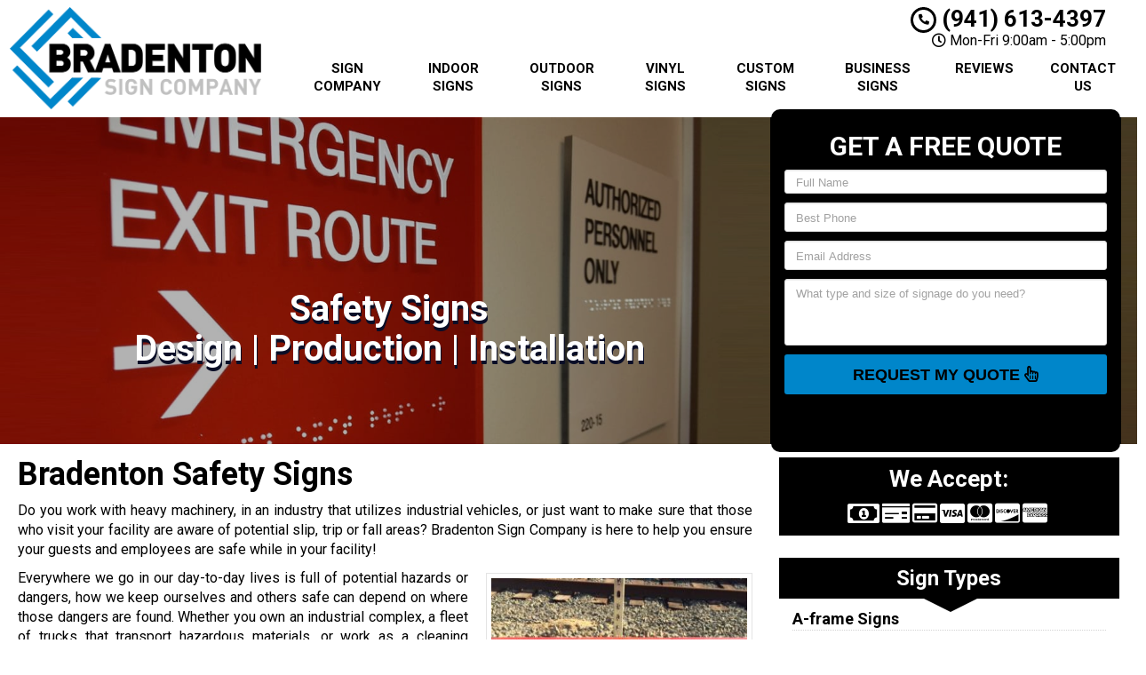

--- FILE ---
content_type: text/html; charset=UTF-8
request_url: https://www.bradentonsigncompany.com/safety-signs/
body_size: 21644
content:
<!DOCTYPE html>
<html lang="en">
	<head><meta http-equiv="Content-Type" content="text/html; charset=utf-8">
		<meta name="viewport" content="width=device-width, initial-scale=1">
        <meta http-equiv="x-dns-prefetch-control" content="off">
        <meta name="theme-color" content="#008000">
        <meta name="msapplication-navbutton-color" content="#008000">
        <meta name="apple-mobile-web-app-status-bar-style" content="#008000">
				
		<title>Best Safety Signs Bradenton, AZ | Local Custom Sign Company</title><link rel="preload" data-rocket-preload as="style" href="https://fonts.googleapis.com/css2?family=Roboto:ital,wght@0,100;0,300;0,400;0,500;0,700;0,900;1,100;1,300;1,400;1,500;1,700;1,900&#038;display=swap" /><link rel="stylesheet" href="https://fonts.googleapis.com/css2?family=Roboto:ital,wght@0,100;0,300;0,400;0,500;0,700;0,900;1,100;1,300;1,400;1,500;1,700;1,900&#038;display=swap" media="print" onload="this.media='all'" /><noscript><link rel="stylesheet" href="https://fonts.googleapis.com/css2?family=Roboto:ital,wght@0,100;0,300;0,400;0,500;0,700;0,900;1,100;1,300;1,400;1,500;1,700;1,900&#038;display=swap" /></noscript>
        <meta property="og:image" content="https://bradentonsigncompany.com/wp-content/uploads/2013/09/brandenton-sc-fallback.webp" />
				<link rel="shortcut icon" href="https://bradentonsigncompany.com/wp-content/uploads/2013/09/brandenton-sc-fav.webp">
        		
				
		<meta name='robots' content='max-image-preview:large, noindex, nofollow, noarchive, nosnippet' />
<link rel='dns-prefetch' href='//cdnjs.cloudflare.com' />
<link href='https://fonts.gstatic.com' crossorigin rel='preconnect' />
<link rel='preload' as='style' onload="this.onload=null;this.rel='stylesheet'" id='formidable' href='https://www.bradentonsigncompany.com/wp-content/plugins/formidable/css/formidableforms.css' type='text/css' media='all' /><style id='wp-emoji-styles-inline-css' type='text/css'>

	img.wp-smiley, img.emoji {
		display: inline !important;
		border: none !important;
		box-shadow: none !important;
		height: 1em !important;
		width: 1em !important;
		margin: 0 0.07em !important;
		vertical-align: -0.1em !important;
		background: none !important;
		padding: 0 !important;
	}
</style>
<link rel='preload' as='style' onload="this.onload=null;this.rel='stylesheet'" id='font-awesome' href='https://cdnjs.cloudflare.com/ajax/libs/font-awesome/5.11.2/css/all.min.css' type='text/css' media='all' /><link rel='preload' as='style' onload="this.onload=null;this.rel='stylesheet'" id='bootstrap' href='https://www.bradentonsigncompany.com/wp-content/themes/mmwm/css/bootstrap.min.css' type='text/css' media='all' /><link rel='preload' as='style' onload="this.onload=null;this.rel='stylesheet'" id='colorbox-css' href='https://www.bradentonsigncompany.com/wp-content/themes/mmwm/colorbox/colorbox.css' type='text/css' media='all' /><link rel='preload' as='style' onload="this.onload=null;this.rel='stylesheet'" id='ouibounce-css' href='https://www.bradentonsigncompany.com/wp-content/themes/mmwm/css/ouibounce.min.css' type='text/css' media='all' /><link rel='preload' as='style' onload="this.onload=null;this.rel='stylesheet'" id='theme-style' href='https://www.bradentonsigncompany.com/wp-content/themes/mmwm/style.css' type='text/css' media='all' /><script type="text/javascript" src="https://www.bradentonsigncompany.com/wp-includes/js/jquery/jquery.min.js" id="jquery-core-js"></script>
<script type="text/javascript" src="https://www.bradentonsigncompany.com/wp-includes/js/jquery/jquery-migrate.min.js" id="jquery-migrate-js"></script>
<link rel="https://api.w.org/" href="https://www.bradentonsigncompany.com/wp-json/" /><link rel="alternate" type="application/json" href="https://www.bradentonsigncompany.com/wp-json/wp/v2/pages/2763" /><link rel='shortlink' href='https://www.bradentonsigncompany.com/?p=2763' />
<link rel="alternate" type="application/json+oembed" href="https://www.bradentonsigncompany.com/wp-json/oembed/1.0/embed?url=https%3A%2F%2Fwww.bradentonsigncompany.com%2Fsafety-signs%2F" />
<link rel="alternate" type="text/xml+oembed" href="https://www.bradentonsigncompany.com/wp-json/oembed/1.0/embed?url=https%3A%2F%2Fwww.bradentonsigncompany.com%2Fsafety-signs%2F&#038;format=xml" />
<!-- SEO meta tags powered by SmartCrawl https://wpmudev.com/project/smartcrawl-wordpress-seo/ -->
<meta name="description" content="Providing high-quality, durable safety signage you need to create a safe work environment for employees, guests, and clients. Full-Service Bradenton Sign Company. Free Consultations Available." />
<!-- /SEO -->
<script>document.documentElement.className += " js";</script>
<!--[if lt IE 9]><script src="https://www.bradentonsigncompany.com/wp-content/themes/mmwm/js/html5shiv.js"></script><script src="https://www.bradentonsigncompany.com/wp-content/themes/mmwm/js/respond.min.js"></script><![endif]-->		<script type="text/javascript">
		  // Notice how this gets configured before we load Font Awesome
		  window.FontAwesomeConfig = { autoReplaceSvg: false }
		</script>
		<script async src="https://www.googletagmanager.com/gtag/js?id=UA-192028573-1"></script>
<script>
  window.dataLayer = window.dataLayer || [];
  function gtag(){dataLayer.push(arguments);}
  gtag('js', new Date());

gtag('config', 'UA-192028573-1', {
  'link_attribution': true
});
setTimeout("gtag('event', 'No Bounce', { 'event_category' : 'Adjusted Bounce' })",5000);
</script>		<link rel="preconnect" href="https://fonts.gstatic.com">

		<link href="https://www.bradentonsigncompany.com/wp-content/themes/mmwm/theme01/style.css" rel="stylesheet" type="text/css" />
        <!--[if IE]>
            <link href="https://www.bradentonsigncompany.com/wp-content/themes/mmwm/theme01/ie.css" rel="stylesheet" type="text/css" />
        <![endif]--> 
<script defer src="https://www.bradentonsigncompany.com/wp-content/themes/mmwm/js/modernizr.custom.js"></script>
		<style>
          .page-id-2763 .exElements{margin: 300px 0px 2px 0px;}            p{
    text-align: justify !important;
}
  
.pagination>li>a, .pagination>li>span{
    color:#0086ca !important;
    background: !important;
    border-color:;
}

.pagination>.active>a, .pagination>.active>a:focus, .pagination>.active>a:hover, .pagination>.active>span, .pagination>.active>span:focus, .pagination>.active>span:hover, .pagination>li>a:hover, .pagination>li>span:hover{    
    color:#ffffff !important;
    background:#0086ca !important;
    border-color:#0086ca;
}
            
            
            
          
		h1, h1 > a, h2, h2 > a, h3, h3 > a, h4, h4 > a, h5, h5 > a, h6, h6 > a, strong {color:#000000 !important}h3{font-size:18px !important}body, td, p {font-size:16px;color:#000;}main a {color: #000000 !important;}h2.phone_on_modal a:hover, article a:hover {color: #000000 !important;}main a:hover {color: #0086ca !important;}main .sidebar a {color: #000000 !important;}main .sidebar a:hover{color: #0086ca !important;}.modal-header, header, .top-mobile.visible-xs, h2.phone_on_modal, .modal-content {background-color: #ffffff;}header .container > .social-media > ul > li > a > i {background: #cccccc;}.blocks .service_block strong, .blocks .service_block strong a, .service_block strong, .service_block strong a{color:#000000 !important}.featured-content .short-articles .blocks{border:#e2e2e2 solid 1px; border-top:solid 2px #000000 !important}.featured-content .short-articles .blocks.wt_image a.btn{color:#000000}.slider-bg{background:#000000 !important}header .container .phone-address .phone strong {color:#000000;}.forcefullwidth_wrapper_tp_banner, .feature-area.fa_full{display:block}.forcefullwidth_wrapper_tp_banner .defaultimg{background-size: cover !important;}.navbar, .sideMenu{background-image: -webkit-gradient(linear, left 0%, left 100%, from(#1a1a1a), to(#000000));background-image: -webkit-linear-gradient(top, #1a1a1a, 0%, #000000, 100%);background-image: -moz-linear-gradient(top, #1a1a1a 0%, #000000 100%);background-image: linear-gradient(to bottom, #1a1a1a 0%, #000000 100%);background-repeat: repeat-x;filter: progid:DXImageTransform.Microsoft.gradient(startColorstr='#1a1a1a', endColorstr='#000000', GradientType=0);}.navbar-brand:hover,.navbar-nav > li > a:hover,.navbar-brand:focus,.navbar-nav > li > a:focus, .navbar .navbar-nav > .active > a, .navbar .navbar-nav > li:hover > a {background: #000000;color:#FFF !important;}header.sticky{background:#ffffff; border-bottom: #000000 solid 2px;}.item_toggler:hover{background: #000000;}.item_toggler, .sideMenu li a:hover, .sideMenu > li > a:hover,.sideMenu > li > a:focus, .sideMenu .active > a, .sideMenu > li:hover > a {background-image: -webkit-gradient(linear, left 0%, left 100%, from(#1a1a1a), to(#000000));background-image: -webkit-linear-gradient(top, #1a1a1a, 0%, #000000, 100%);background-image: -moz-linear-gradient(top, #1a1a1a 0%, #000000 100%);background-image: linear-gradient(to bottom, #1a1a1a 0%, #000000 100%);background-repeat: repeat-x;filter: progid:DXImageTransform.Microsoft.gradient(startColorstr='#1a1a1a', endColorstr='#000000', GradientType=0);}.dropdown.open a.dropdown-toggle,.dropdown-menu,.dropdown.open .dropdown-menu {background: #000000 ;}.dropdown-menu > li > a:hover,.dropdown-menu > li > a:focus,.dropdown-menu > .active > a,.dropdown-menu > .active > a:hover,.dropdown-menu > .active > a:focus, .nav .open>a, .nav .open>a:focus, .nav .open>a:hover {background-color: #000000 !important;}.navbar .navbar-nav > li > a, .navbar .navbar-nav > .active > a, .navbar-brand, .dropdown-menu > li > a, .dropdown-menu .dropdown-header, .dropdown-menu > li > a:hover, .dropdown-menu > li > a:focus, .dropdown-menu > .active > a, .dropdown-menu > .active > a:hover, .dropdown-menu > .active > a:focus {color:#000000}.navbar-toggle .icon-bar {background-color:#000000;}.feature-area {background-color: #ffffff; background-image:url() !important;}main {background-image:url() !important;}footer {background-image:url() !important;}.widget_text h2, .widget_nav_menu h2,.aggregate-rating,.lead-form .form, .frm_form_widget, .testimonial_widget h2, .modal-body, .gallery-caption, .srv_group_holder h3,.feature-area .lead-form .form:before,.feature-area .lead-form .form:after {background-color:#000000;border-color:#000000;}.sidebar .aggregate-rating h2:after, .sidebar .widget h2:after{border-top: 20px solid #000000}.nt_head .navbar-nav > li > a{
    			    color:#000000 !important;
    			}.nav .active, .nav .active a, .nav .active a:hover, .nav .menu-item a:hover{
    background-color:#000000 important;
}h4.modal-title, .lead-form .form h2, .frm_form_widget h2, .lead-form .form p, .frm_form_widget p, .modal-title {color:#ffffff !important;}.short-articles h4, .short-articles p {color:#000000;}footer {border-top:solid 1px#000000;border-bottom:solid 1px#000000;}footer .footer-bottom {border-top:solid 1px#000000;}footer{background: #000000 !important;}footer h2, footer h2 a, footer h3, footer h3 a, footer h4, footer h5, footer h6, footer strong {color:#ffffff !important;}footer{color:#ffffff;}.license_details h4 {color:#ffffff !important;}footer a, footer .aggregate-rating a, footer .aggregate-rating a strong {color:#ffffff !important;}footer a:hover, footer .aggregate-rating a:hover {color:#cccccc !important;}footer .footer-bottom nav a {color:#000000 !important;}footer .footer-bottom nav a:hover {color:#000000 !important;}footer .footer-bottom {background-color:#ffffff;padding:5px 0 5px;margin-top:0px;margin-bottom:-30px;}footer .footer-bottom {color:#000000;}.stickyMenu{color:#0086ca}.stickyMenu:hover{color:#0086ca}article a.btn-primary{color:#000000 !important}.btn-primary{background:#0086ca}.btn-primary:hover{background:#0086ca !important;opacity:0.9;color:#000000 !important}.frm_style_formidable-style.with_frm_style .frm_submit button, .frm_button_submit, .btn-primary, .btn-default.wrbtn, .stickyPhone, .stickyEmail {background:#0086ca; color:#000000 !important;}.frm_style_formidable-style.with_frm_style .frm_submit button:active, .frm_style_formidable-style.with_frm_style .frm_submit button:focus, .frm_style_formidable-style.with_frm_style .frm_submit button:active, .frm_style_formidable-style.with_frm_style .frm_submit button:hover, .frm_button_submit:hover, .btn-primary:hover, .btn-default.wrbtn:hover, .stickyPhone:hover, .stickyEmail:hover{background:#0086ca !important; opacity:0.9; color:#000000 !important;}.frm_style_formidable-style.with_frm_style .frm_submit button:active, .frm_style_formidable-style.with_frm_style .frm_submit button:focus, .frm_style_formidable-style.with_frm_style .frm_submit button:active, .frm_style_formidable-style.with_frm_style .frm_submit button:hover, .frm_button_submit:hover, .btn-primary:hover, .btn-default.wrbtn:hover, .stickyPhone:hover, .stickyEmail:hover{background:#0086ca !important; opacity:0.9; color:#000000 !important;}.topnt .phone a{color:Array !important}.topnt .phone a:hover{color:#0086ca !important}.frm_style_formidable-style.with_frm_style .frm_submit button, .btn-warning, .frm_submit input[type=submit].btn-warning, .frm_submit input[type=button].btn-warning, .srv_group_holder b, .ctaBtnCrawl, .btn-default.wrbtn{color:#000000 !important}.rev_slider .btn-primary, a.serv_button{background-image: -webkit-gradient(linear, left 0%, left 100%, from(#ffffff), to(#cccccc));background-image: -webkit-linear-gradient(top, #ffffff, 0%, #cccccc, 100%);background-image: -moz-linear-gradient(top, #ffffff 0%, #cccccc 100%);background-image: linear-gradient(to bottom, #ffffff 0%, #cccccc 100%);background-repeat: repeat-x;filter: progid:DXImageTransform.Microsoft.gradient(startColorstr='#ffffff', endColorstr='#cccccc', GradientType=0);border-color:#cccccc;}.rev_slider .btn-primary:hover, a.serv_button:hover{background-image: -webkit-gradient(linear, left 0%, left 100%, from(#ffffff), to(#e6e6e6));background-image: -webkit-linear-gradient(top, #ffffff, 0%, #e6e6e6, 100%);background-image: -moz-linear-gradient(top, #ffffff 0%, #e6e6e6 100%);background-image: linear-gradient(to bottom, #ffffff 0%, #e6e6e6 100%);background-repeat: repeat-x;filter: progid:DXImageTransform.Microsoft.gradient(startColorstr='#ffffff', endColorstr='#e6e6e6', GradientType=0);border-color:#ffffff;}.frm_style_formidable-style.with_frm_style .frm_submit button, .btn-warning, .frm_submit input[type=submit].btn-warning, .frm_submit input[type=button].btn-warning, .srv_group_holder b, .ctaBtnCrawl, .btn-default.wrbtn {background:#0086ca !important}.frm_style_formidable-style.with_frm_style .frm_submit button:active, .frm_style_formidable-style.with_frm_style .frm_submit button:focus, .frm_style_formidable-style.with_frm_style .frm_submit button:active, .frm_style_formidable-style.with_frm_style .frm_submit button:hover, .frm_style_formidable-style.with_frm_style .frm_submit button:hover, .btn-warning:hover, .frm_submit input[type=submit].btn-warning:hover, .frm_submit input[type=button].btn-warning:hover, .srv_group_holder b:hover, .ctaBtnCrawl:hover, .btn-default.wrbtn:hover {background:#0086ca !important; color:#000000 !important}.phone a, header .aggregate-rating h3, .phone h3{color:#000000 !important; text-decoration:none}.
				
				-address {margin-top:10px !important}.phone-address .phone {line-height:1.1 !important}.phone-address .address, .phone-address .hours {}.starburst, .starburst h3, .starburst a, .starburst h3 a {color:#ffffff !important}.starburst .svg-inline--fa{color:#dd3333}.frm_style_formidable-style.with_frm_style .frm_submit button:active, .frm_style_formidable-style.with_frm_style .frm_submit button:focus, .frm_style_formidable-style.with_frm_style .frm_submit button:active,.frm_style_formidable-style.with_frm_style .frm_submit button{background:#0086ca !important}footer .cc_icons .fab{font-size:29px !important}
@media only screen and (min-width: 768px) and (max-width: 1079px){
.nt_head .logo img {
    width: 50%;
    height: auto !important;
    margin-top: 0px;
}
}
/*Hide Recaptcha Badge*/
.grecaptcha-badge { 
    visibility: hidden;
}
.lead-form .frm__653dfd1551990{display:none;}
.stickyMenu small{color:#005da2}

/*REMOVE WHEN REVIEWS ARE ADDED*/
.spElements .te_full{display:none !important}
.frm_style_formidable-style.with_frm_style .form-field {
    margin-bottom: 5px !important;
}
.feature-area .lead-form .form h2 {
    margin-top: 12px !important;
}
@media only screen and (min-width: 1080px) and (max-width: 1366px){
    .feature-area .lead-form .form h2 {
        margin-top: 10px !important;
        font-size:30px !important;
    }
}
@media only screen and (min-width: 1367px){
    .spElements .lead-form .sidebar {
        min-height:45px;
    }
    .frm-show-form textarea {
        height: 90px!important;
    }
    .feature-area .lead-form .form h2 {
        margin-top: 10px !important;
    }
.home .lead-form .form .frm_submit{margin-top:0px !important}
.home .spElements .lead-form .sidebar{min-height:45px;}
}
/*REMOVE WHEN REVIEWS ARE ADDED*/    .feature-area, main.rsactive {
        margin-top: 0px !important;
    } .defaultimg {
    background-size: cover !important;
}.home_content .btn-primary:hover{background: transparent !important}#next, #prev{color:#ffffff;} #next:hover, #prev:hover{color:#000000 !important;}.cycle-pager span{background:#ffffff;} .cycle-pager span.cycle-pager-active{background:#000000;}.top-nav li a{color:#ffffff}.top-nav li a:hover{color:#000000 !important; }.testimonial_widget h2, .widget_nav_menu h2, .widget_text h2, .aggregate-rating h2, .aggregate-rating h2, #next  .fa, #prev .fa, .modal-title{color:#ffffff !important; font-size:23.7px; padding:10px 0px;}.testimonial-text,.sidebar .aggregate-rating, .sidebar .aggregate-rating span, .sidebar .aggregate-rating h3, .sidebar .aggregate-rating strong{color:#ffffff !important;}.sidebar .aggregate-rating a{color:#ffffff !important;}.new_head .btn-group>.btn:first-child:not(:last-child):not(.dropdown-toggle) {
    border-top-right-radius: 3px !important;
    border-bottom-right-radius: 3px !important;
    width:100%;
}
            @media only screen and (min-width:768px){
                .srv_group_holder img{
                width:100%;
                }
            }
            @media screen and (min-width: 992px) {
                .equal .navbar-nav>li {
                    display: flex !important;
                }
            }
            			
			.frm_form_widget p{color:#ffffff !important; }            	.testimonial_widget h2, .widget_nav_menu h2,.aggregate-rating h2,.aggregate-rating{color:#ffffff !important; }            
                        .phone-address .phone{color:#000000 !important}
            .phone-address .address{color:#000000 !important}
            .phone-address .hctext{color: !important}
            .phone-address .hours{color:#000000 !important}
            .sidebar ul.sub-menu {
    padding-left: 25px;
}
            .sub-menu .menu-item:last-child {
    border-bottom: none;
}
            .wrbtn{color: #ffffff !important; background:  !important}
			
     .widget_nav_menu h2, .testimonial_widget h2, .widget_text h2 {
    text-align: center;
    -webkit-box-shadow: inset 0 0 60px rgba(0,0,0,.25),0 0 rgba(0,0,0,.25);
    box-shadow: inset 0 0 60px rgba(0,0,0,.25),0 0 rgba(0,0,0,.25);
}
            
.sidebar a, .testimonial-text a, .widget_nav_menu a,.sidebar li:before, .testimonial_widget .cycle-slideshow article a, .blocks h2 a:hover {
    text-decoration: none;
    color:#000000;
}
 .sidebar a:hover, .testimonial-text a, .widget_nav_menu a:hover, .testimonial_widget .cycle-slideshow article a:hover, .sidebar li:hover:before{
      color:#0086ca;
 }
    .widget_nav_menu a:hover sidebar .menu-item:before{
                 color:#0086ca;
            }
.widget_nav_menu ul, .widget_text ul {
    padding: 0;
    list-style: none;
}
.widget ul li {
    padding: 7px 0px;
    border-bottom: 2px dotted #000000;
  
}   
                        .sidebar article.testimonial .testimonial-text{
                color: #000000 !important;
            }
                                    .sidebar article.testimonial .testimonial-text a{
                color: #000000 !important;
            }
                                    .sidebar article.testimonial .testimonial-text a:hover{
                color: #0086ca !important;
            }
                        
            #ouibounce-modal .modal-title h3{color:#ffffff !important}.modal-body, .modal-footer, #ouibounce-modal .modal-footer p{
                        color:#ffffff !important
                    }.modal-header:before{
                        display:block;
                        content:"";
                        height:120px;
                        background: url(https://bradentonsigncompany.com/wp-content/uploads/2013/09/brandenton-sc-logo.webp) center center no-repeat !important;
                        -webkit-background-size: contain !important;
                        background-size: contain !important;
                        margin:0px auto !important;
                        width:100% !important;
                        max-width:300px;
                    }@media only screen and (min-width: 768px) {.short-articles .blocks{
                            min-height:130px !important;
                        }}            header .aggregate-rating, header .aggregate-rating a{
                color: !important;
            }
            /*.testimonial_widget .cycle-slideshow{
                min-height: 330px !important;
            }*/
        @media only screen and (min-width: 768px){
            /*header .logo, header .phone-address, header .social-media {
                height: 100px !important;
            }*/
        }
            
            @media screen and (max-width: 991px) {
                .navbar-nav li.menu-item-has-children{
                                    }
            }
            .te_full {
                        margin-bottom: 20px; 
                    }            @media only screen and (min-width: 768px){
                        }
		
.closeModalBtn span{background:#000000}#myModalGallery .close, #myModalGallery .close span{color:#0086ca !important}
            @media only screen and (min-width: 768px){
                .segments .blocks {
                    min-height: 50px !important;
                }
            }
        
            @media only screen and (min-width: 768px){
                .segments .blocks {
                    min-height: 50px !important;
                }
            }
        
            @media only screen and (min-width: 768px){
                .segments .blocks {
                    min-height: 50px !important;
                }
            }
        .featured-content .te_full{display:none !important}    /*body {display:none; display: block \9 !important;}*/
    @media only screen and (min-width:768px){.trust-elements img{
        height:60px !important;
        width:auto !important;
    }

</style>
        
<!--[if IE 10]>
<style>
        html[data-useragent*='MSIE 10.0'] .nav>li>a, .navbar-nav>li>a{
            padding: 10px 10px !important;
            display:none !important;
        }
        html[data-useragent*='MSIE 10.0'] .navbar .navbar-nav{
            text-align:center;
        }
</style>
<![endif]-->
<!--[if IE 9]>
<style>
body {display:block !important}
.item{
width:16.66% !important;
height:200px;
vertical-align:top;
overflow:hidden;
border:#FFF solid 2px;
}
.item img{
  min-height: 100%;
  min-width: 100%;
    height:auto;
    padding:0px !important;
}
.nav>li>a, .navbar-nav>li>a{
    padding: 10px 10px !important;
}
.navbar-nav>li{
    float:none !important;
    display:inline-block !important;
}
.navbar .navbar-nav{
    text-align:center !important;
}
</style>
<![endif]-->
<!--[if IE 8]>
<style>
body {display:block !important}
.item{
width:16.66% !important;
vertical-align:top;
}
.item img{
}
.te_full .trust-elements img{
width:150px !important; height:auto;
}
.service_block{
width:100% !important;
}
.service_block b{
width:100% !important;
position:relative !important;
}
ul.nav{
text-align:center !important;
}
.logo img{
width:90% !important;
height:auto !important;
}
.view-gallery-btn{
display: none !important;
}
</style>
<![endif]-->
<style>
    .sidebar .testimonial_widget{
        display: none !important;
    }   
    @media screen and (min-width: 768px) {
        .frm-show-form .form-control {
            margin-bottom: 6px !important;
        }
    } 
    @media screen and (max-width: 767px) {
        .frm-show-form .form-control {
            margin-bottom: 3px !important;
        }
        #myModalGallery .close{
            font-size: 18px !important;
            width: 20px !important;
            height: 20px !important;
        }
    }
    @media screen and (min-width: 992px) {
        .equal .navbar-nav>li {
            display: flex !important;
        }
    }
@media screen and (max-width: 767px){
    .rev_slider .btn-primary{
        font-family: Arial,sans-serif !important;
        border-radius: 3px !important;
        text-decoration: none !important;
        padding: 8px 8px !important;
        font-size: 16px !important;
    }
    .rev_slider .btn-primary b, .rev_slider .btn-primary i.fa{
        border-radius: 3px !important;
        text-decoration: none !important;
        padding-top: 8px !important;
        padding-bottom: 8px !important;
        font-size: 16px !important;
    }
}

    .defaultimg {
        background-size: cover !important;
    }
    .feature-area{display:block !important}
    
    .feature-area, main.rsactive {
        margin-top: 0px !important;
    }
    </style>  
        
<!--[if IE]> 
  <script defer src="https://oss.maxcdn.com/libs/html5shiv/3.7.0/html5shiv.js"></script>
  <script defer src="https://oss.maxcdn.com/libs/respond.js/1.4.2/respond.min.js"></script>
<![endif]-->
<meta name="generator" content="WP Rocket 3.18" data-wpr-features="wpr_desktop wpr_preload_links" /></head>
<body class="page-template-default page page-id-2763">
<!-- Modal -->
<div data-rocket-location-hash="b4d73fb96ce11f7c8c35e30b3ed5b041" class="modal fade" id="myModal" tabindex="-1" role="dialog" aria-labelledby="myModalLabel">
  <div data-rocket-location-hash="161212d05567da321295c97b6efd1e27" class="modal-dialog" role="document">
    <div data-rocket-location-hash="951856d81f97d8d18725c1ec278a4451" class="modal-content">
      <div class="modal-header">
        <button type="button" class="close" data-dismiss="modal" aria-label="Close"><span aria-hidden="true">&times;</span></button>        
      </div>
              <h2 class="phone_on_modal hidden-xs"><br><i class="fas fa-phone-alt"></i> (941) 613-4397</h2>
        <h2 class="phone_on_modal visible-xs"><a class="btn btn-primary" href="tel:9416134397"><i class="fas fa-phone-alt"></i> <span class="hidden-xs"></span> (941) 613-4397</a></h2>
            <div class="modal-body">
        <h4 class="modal-title" id="myModalLabel">
          GET A FREE QUOTE</h4>
          <div class="frm_forms  with_frm_style frm_style_formidable-style" id="frm_form_17_container" data-token="c6fc2d3fbde744991732c3539d4706b1">
<form enctype="multipart/form-data" method="post" class="frm-show-form  frm_js_validate  frm_ajax_submit  frm_pro_form " id="form_gsqkfb3" data-token="c6fc2d3fbde744991732c3539d4706b1">
<div class="frm_form_fields ">
<fieldset>

<div class="frm_fields_container">
<input type="hidden" name="frm_action" value="create" />
<input type="hidden" name="form_id" value="17" />
<input type="hidden" name="frm_hide_fields_17" id="frm_hide_fields_17" value="" />
<input type="hidden" name="form_key" value="gsqkfb3" />
<input type="hidden" name="item_meta[0]" value="" />
<input type="hidden" id="frm_submit_entry_17" name="frm_submit_entry_17" value="0642304b8a" /><input type="hidden" name="_wp_http_referer" value="/safety-signs/" /><div id="frm_field_358_container" class="frm_form_field form-field  frm_required_field frm_none_container">
    <label for="field_1obw1k3" class="frm_primary_label">Full Name
        <span class="frm_required">*</span>
    </label>
    <input type="text" id="field_1obw1k3" name="item_meta[358]" value=""  placeholder="Full Name" data-reqmsg="Full Name cannot be blank." aria-required="true" data-invmsg="Full Name is invalid" aria-invalid="false"  />
    
    
</div>
<div id="frm_field_359_container" class="frm_form_field form-field  frm_required_field frm_none_container">
    <label for="field_435b573" class="frm_primary_label">Best Phone
        <span class="frm_required">*</span>
    </label>
    <input type="tel" id="field_435b573" name="item_meta[359]" value=""  placeholder="Best Phone" data-reqmsg="Best Phone cannot be blank." aria-required="true" data-invmsg="Best Phone is invalid" aria-invalid="false" pattern="((\+\d{1,3}(-|.| )?\(?\d\)?(-| |.)?\d{1,5})|(\(?\d{2,6}\)?))(-|.| )?(\d{3,4})(-|.| )?(\d{4})(( x| ext)\d{1,5}){0,1}$"  />
    
    
</div>
<div id="frm_field_360_container" class="frm_form_field form-field  frm_required_field frm_none_container">
    <label for="field_wa7dfv3" class="frm_primary_label">Email Address
        <span class="frm_required">*</span>
    </label>
    <input type="email" id="field_wa7dfv3" name="item_meta[360]" value=""  placeholder="Email Address" data-reqmsg="Email Address cannot be blank." aria-required="true" data-invmsg="Email Address is invalid" aria-invalid="false"  />
    
    
</div>
<div id="frm_field_361_container" class="frm_form_field form-field  frm_none_container">
    <label for="field_8zmxx43" class="frm_primary_label">Comments/Message
        <span class="frm_required"></span>
    </label>
    <textarea name="item_meta[361]" id="field_8zmxx43" rows="5"  placeholder="What type and size of signage do you need?" data-invmsg="Comments/Message is invalid" aria-invalid="false"  ></textarea>
    
    
</div>
<input type="hidden" name="item_meta[365]" id="field_b3ptf" value="http://www.bradentonsigncompany.com/safety-signs/"  data-frmval="http://www.bradentonsigncompany.com/safety-signs/"   />
<input type="hidden" name="item_meta[366][0]" id="field_referrer3-0" value="Type-in or bookmark"  data-frmval="[&quot;Type-in or bookmark&quot;]"   />
	<input type="hidden" name="item_key" value="" />
				<div class="frm__653dfd1551990">
				<label for="frm_email_17" >
					If you are human, leave this field blank.				</label>
				<input  id="frm_email_17" type="email" class="frm_verify" name="frm__653dfd1551990" value=""  />
			</div>
		<input type="text" name="BpVM2" value="" style="display: none !important;" /><input name="frm_state" type="hidden" value="FlvgNiU8s5tThAA5r3gfppKNBGUb6Bcms/tuwwpL6R0=" /><div class="frm_submit">

<button class="frm_button_submit frm_final_submit" type="submit"   formnovalidate="formnovalidate">Request My Quote <i class="far fa-hand-pointer"></i></button>

</div></div>
</fieldset>
</div>
<p style="display: none !important;" class="akismet-fields-container" data-prefix="ak_"><label>&#916;<textarea name="ak_hp_textarea" cols="45" rows="8" maxlength="100"></textarea></label><input type="hidden" id="ak_js_1" name="ak_js" value="205"/><script>document.getElementById( "ak_js_1" ).setAttribute( "value", ( new Date() ).getTime() );</script></p></form>
</div>
      </div>
    </div>
  </div>
</div>

<!-- Modal -->
<div data-rocket-location-hash="fe3cf8668e4c83ba5f480eb57d5ab74c" class="modal fade" id="myModalGallery" tabindex="-1" role="dialog" aria-labelledby="myModalLabel">
  <div data-rocket-location-hash="82acc64a71c04cd80b37c785db41afaf" class="modal-dialog" role="document">
    <div data-rocket-location-hash="3664866719b3be3a4f87b8020830f7b5" class="modal-content"><button type="button" class="close" data-dismiss="modal" aria-label="Close"><span aria-hidden="true">&times;</span></button>    
      <div class="modal-body">
          <div class="preloader">
              <div class="preitems">
                    <i class="fa fa-spinner fa-spin fa-3x fa-fw"></i>
                    <span class="sr-only">Loading...</span>              
              </div>
          </div>
          <div style="width:100%; margin-left:auto; margin-right:auto" class="gallery gallery-columns-5 gallery-size-medium masonry">
        <div class="gallery_items">
            <div id="grid" data-columns>
          <div class="item"><img class="lazy_load" data-src="https://cdn.markmywordsmedia.com/sign-images/sign-company/images/sign-company-54.jpg"></div><div class="item"><img class="lazy_load" data-src="https://cdn.markmywordsmedia.com/sign-images/sign-company/images/sign-company-02.jpg"></div><div class="item"><img class="lazy_load" data-src="https://cdn.markmywordsmedia.com/sign-images/sign-company/images/sign-company-47.jpg"></div><div class="item"><img class="lazy_load" data-src="https://cdn.markmywordsmedia.com/sign-images/sign-company/images/sign-company-11.jpg"></div><div class="item"><img class="lazy_load" data-src="https://cdn.markmywordsmedia.com/sign-images/sign-company/images/sign-company-29.jpg"></div><div class="item"><img class="lazy_load" data-src="https://cdn.markmywordsmedia.com/sign-images/sign-company/images/sign-company-27.jpg"></div><div class="item"><img class="lazy_load" data-src="https://cdn.markmywordsmedia.com/sign-images/sign-company/images/sign-company-20.jpg"></div><div class="item"><img class="lazy_load" data-src="https://cdn.markmywordsmedia.com/sign-images/sign-company/images/sign-company-53.jpg"></div><div class="item"><img class="lazy_load" data-src="https://cdn.markmywordsmedia.com/sign-images/sign-company/images/sign-company-31.jpg"></div><div class="item"><img class="lazy_load" data-src="https://cdn.markmywordsmedia.com/sign-images/sign-company/images/sign-company-21.jpg"></div><div class="item"><img class="lazy_load" data-src="https://cdn.markmywordsmedia.com/sign-images/sign-company/images/sign-company-34.jpg"></div><div class="item"><img class="lazy_load" data-src="https://cdn.markmywordsmedia.com/sign-images/sign-company/images/sign-company-45.jpg"></div><div class="item"><img class="lazy_load" data-src="https://cdn.markmywordsmedia.com/sign-images/sign-company/images/sign-company-56.jpg"></div><div class="item"><img class="lazy_load" data-src="https://cdn.markmywordsmedia.com/sign-images/sign-company/images/sign-company-01.jpg"></div><div class="item"><img class="lazy_load" data-src="https://cdn.markmywordsmedia.com/sign-images/sign-company/images/sign-company-28.jpg"></div><div class="item"><img class="lazy_load" data-src="https://cdn.markmywordsmedia.com/sign-images/sign-company/images/sign-company-46.jpg"></div><div class="item"><img class="lazy_load" data-src="https://cdn.markmywordsmedia.com/sign-images/sign-company/images/sign-company-16.jpg"></div><div class="item"><img class="lazy_load" data-src="https://cdn.markmywordsmedia.com/sign-images/sign-company/images/sign-company-50.jpg"></div><div class="item"><img class="lazy_load" data-src="https://cdn.markmywordsmedia.com/sign-images/sign-company/images/sign-company-06.jpg"></div><div class="item"><img class="lazy_load" data-src="https://cdn.markmywordsmedia.com/sign-images/sign-company/images/sign-company-14.jpg"></div><div class="item"><img class="lazy_load" data-src="https://cdn.markmywordsmedia.com/sign-images/sign-company/images/sign-company-24.jpg"></div><div class="item"><img class="lazy_load" data-src="https://cdn.markmywordsmedia.com/sign-images/sign-company/images/sign-company-32.jpg"></div><div class="item"><img class="lazy_load" data-src="https://cdn.markmywordsmedia.com/sign-images/sign-company/images/sign-company-05.jpg"></div><div class="item"><img class="lazy_load" data-src="https://cdn.markmywordsmedia.com/sign-images/sign-company/images/sign-company-52.jpg"></div><div class="item"><img class="lazy_load" data-src="https://cdn.markmywordsmedia.com/sign-images/sign-company/images/sign-company-55.jpg"></div><div class="item"><img class="lazy_load" data-src="https://cdn.markmywordsmedia.com/sign-images/sign-company/images/sign-company-19.jpg"></div><div class="item"><img class="lazy_load" data-src="https://cdn.markmywordsmedia.com/sign-images/sign-company/images/sign-company-18.jpg"></div><div class="item"><img class="lazy_load" data-src="https://cdn.markmywordsmedia.com/sign-images/sign-company/images/sign-company-51.jpg"></div><div class="item"><img class="lazy_load" data-src="https://cdn.markmywordsmedia.com/sign-images/sign-company/images/sign-company-35.jpg"></div><div class="item"><img class="lazy_load" data-src="https://cdn.markmywordsmedia.com/sign-images/sign-company/images/sign-company-03.jpg"></div><div class="item"><img class="lazy_load" data-src="https://cdn.markmywordsmedia.com/sign-images/sign-company/images/sign-company-04.jpg"></div><div class="item"><img class="lazy_load" data-src="https://cdn.markmywordsmedia.com/sign-images/sign-company/images/sign-company-48.jpg"></div><div class="item"><img class="lazy_load" data-src="https://cdn.markmywordsmedia.com/sign-images/sign-company/images/sign-company-49.jpg"></div><div class="item"><img class="lazy_load" data-src="https://cdn.markmywordsmedia.com/sign-images/sign-company/images/sign-company-33.jpg"></div><div class="item"><img class="lazy_load" data-src="https://cdn.markmywordsmedia.com/sign-images/sign-company/images/sign-company-40.jpg"></div><div class="item"><img class="lazy_load" data-src="https://cdn.markmywordsmedia.com/sign-images/sign-company/images/sign-company-41.jpg"></div><div class="item"><img class="lazy_load" data-src="https://cdn.markmywordsmedia.com/sign-images/sign-company/images/sign-company-38.jpg"></div><div class="item"><img class="lazy_load" data-src="https://cdn.markmywordsmedia.com/sign-images/sign-company/images/sign-company-08.jpg"></div><div class="item"><img class="lazy_load" data-src="https://cdn.markmywordsmedia.com/sign-images/sign-company/images/sign-company-23.jpg"></div><div class="item"><img class="lazy_load" data-src="https://cdn.markmywordsmedia.com/sign-images/sign-company/images/sign-company-15.jpg"></div><div class="item"><img class="lazy_load" data-src="https://cdn.markmywordsmedia.com/sign-images/sign-company/images/sign-company-25.jpg"></div><div class="item"><img class="lazy_load" data-src="https://cdn.markmywordsmedia.com/sign-images/sign-company/images/sign-company-22.jpg"></div><div class="item"><img class="lazy_load" data-src="https://cdn.markmywordsmedia.com/sign-images/sign-company/images/sign-company-37.jpg"></div><div class="item"><img class="lazy_load" data-src="https://cdn.markmywordsmedia.com/sign-images/sign-company/images/sign-company-36.jpg"></div><div class="item"><img class="lazy_load" data-src="https://cdn.markmywordsmedia.com/sign-images/sign-company/images/sign-company-30.jpg"></div><div class="item"><img class="lazy_load" data-src="https://cdn.markmywordsmedia.com/sign-images/sign-company/images/sign-company-42.jpg"></div><div class="item"><img class="lazy_load" data-src="https://cdn.markmywordsmedia.com/sign-images/sign-company/images/sign-company-17.jpg"></div><div class="item"><img class="lazy_load" data-src="https://cdn.markmywordsmedia.com/sign-images/sign-company/images/sign-company-26.jpg"></div><div class="item"><img class="lazy_load" data-src="https://cdn.markmywordsmedia.com/sign-images/sign-company/images/sign-company-39.jpg"></div><div class="item"><img class="lazy_load" data-src="https://cdn.markmywordsmedia.com/sign-images/sign-company/images/sign-company-07.jpg"></div><div class="item"><img class="lazy_load" data-src="https://cdn.markmywordsmedia.com/sign-images/sign-company/images/sign-company-43.jpg"></div><div class="item"><img class="lazy_load" data-src="https://cdn.markmywordsmedia.com/sign-images/sign-company/images/sign-company-44.jpg"></div><div class="item"><img class="lazy_load" data-src="https://cdn.markmywordsmedia.com/sign-images/sign-company/images/sign-company-13.jpg"></div><div class="item"><img class="lazy_load" data-src="https://cdn.markmywordsmedia.com/sign-images/sign-company/images/sign-company-12.jpg"></div><div class="item"><img class="lazy_load" data-src="https://cdn.markmywordsmedia.com/sign-images/sign-company/images/sign-company-09.jpg"></div><div class="item"><img class="lazy_load" data-src="https://cdn.markmywordsmedia.com/sign-images/sign-company/images/sign-company-10.jpg"></div>    
          </div>
          </div>
          </div>
      </div>
    </div>
  </div>
    <div data-rocket-location-hash="716673fef13560a7325c01d5cffd8f8b" class="closeModalBtn"><span data-dismiss="modal"><i class="fa fa-times" aria-hidden="true"></i> Close Gallery</span></div>
</div>
        
        
             
			<div data-rocket-location-hash="e2fae9d6562dd52876637a485c949b6d" class="wrapper">
                			<header data-rocket-location-hash="becb7ed646c08d6c76b1094d23beb1dc" class="old_HD">

				<div data-rocket-location-hash="25d33ab5e5b0c14ebfb36d043430e6f1" class="custom">
			    				<div data-rocket-location-hash="4c540835e72d0520b255e1d4586334f4" class="container">
                                        <div class="top">
                    	<div data-rocket-location-hash="ca8628f43eda5e53527be2e6845b5a8b" class="row">
                                                        <div class="stickyM"><span class="stickyMenu"><i class="fa fa-bars" aria-hidden="true"></i><small>MENU</small></span></div>
                                                                                                                
                            <div class="nt_head">
                                <div class="row">
                                    <div class="col-sm-3 col-md-3">
                                        <div class="logo"><a href="https://www.bradentonsigncompany.com"><img width="200" height="200" alt="Bradenton Safety Signs" src="https://bradentonsigncompany.com/wp-content/uploads/2013/09/brandenton-sc-logo.webp"/></a></div>
                                    </div>
                                    <div class="col-sm-9 col-md-9 topnt">
                                                                            <div data-rocket-location-hash="585ed3ec7a09c0a11c0dd607f773b12d" class="container">
                                        <div class="col-sm-3 col-md-3 hidden-xs"></div>
                                        <div class="col-sm-3 col-md-3 hidden-xs"></div>
                                        <div class="col-sm-6 col-md-6 phone-address text-right">
                                            <span class="phone"><a href="tel:9416134397"><i class="fas fa-phone-alt"></i>  (941) 613-4397 <strong id="phone_number"> </strong></a></span>
                                                                                            </span>
                                            
                                            <!-- CUSTOM TEXT -->
                                                                                        <!-- CUSTOM TEXT -->


                                            <div class="btn-group">
    <!--<div class="addBtn"><a href="#" class="ctaBtnCrawl" data-toggle="modal" data-target="#myModal">
        </a>
    </div>-->
                                                <a href="tel:9416134397" class="btn btn-primary"><i class="fa fa-phone fa-fw"></i> Click to Call</a>
    <a href="#" class="btn mobcbtn btn-primary" data-toggle="modal" data-target="#myModal"><i class="fas fa-envelope"></i>
    Contact Us    </a>

                                                                                          </div><!--/.btn-group -->
                                            <span class="hours"><i class="far fa-clock"></i> Mon-Fri 9:00am - 5:00pm</span>                                        </div>
                                </div>
                                                                                                                    <!--<div class="addBtn"><a href="#" class="ctaBtnCrawl"  data-toggle="modal" data-target="#myModal"></a>
                                             
                                            </div>-->
                                        <nav class="navbar equal">
                                            <div data-rocket-location-hash="a59e01a12a501a18633c0de05e6fb13b" class="container">                    
                                                <div class="navbar-header">
                                                    <span class="navbar-brand visible-xs visible-sm">Navigation</span>                        
                                                  <button type="button" class="navbar-toggle" data-toggle="collapse" data-target=".navbar-collapse">
                                                    <span class="icon-bar"></span>
                                                    <span class="icon-bar"></span>
                                                    <span class="icon-bar"></span>
                                                  </button>
                                                </div>
                                                <div class="navbar-collapse collapse">
                                                    <ul class="nav navbar-nav"><li id="menu-item-3794" class="menu-item menu-item-type-post_type menu-item-object-page menu-item-home menu-item-3794"><a title="Sign Company" href="https://www.bradentonsigncompany.com/">Sign Company</a></li>
<li id="menu-item-3796" class="menu-item menu-item-type-post_type menu-item-object-page menu-item-3796"><a title="Indoor Signs" href="https://www.bradentonsigncompany.com/indoor-signs/">Indoor Signs</a></li>
<li id="menu-item-3795" class="menu-item menu-item-type-post_type menu-item-object-page menu-item-3795"><a title="Outdoor Signs" href="https://www.bradentonsigncompany.com/outdoor-signs/">Outdoor Signs</a></li>
<li id="menu-item-3799" class="menu-item menu-item-type-post_type menu-item-object-page menu-item-3799"><a title="Vinyl Signs" href="https://www.bradentonsigncompany.com/vinyl-signs/">Vinyl Signs</a></li>
<li id="menu-item-3797" class="menu-item menu-item-type-post_type menu-item-object-page menu-item-3797"><a title="Custom Signs" href="https://www.bradentonsigncompany.com/custom-signs/">Custom Signs</a></li>
<li id="menu-item-3798" class="menu-item menu-item-type-post_type menu-item-object-page menu-item-3798"><a title="Business Signs" href="https://www.bradentonsigncompany.com/business-signs/">Business Signs</a></li>
<li id="menu-item-6168" class="menu-item menu-item-type-post_type menu-item-object-page menu-item-6168"><a title="Reviews" href="https://www.bradentonsigncompany.com/reviews/">Reviews</a></li>
<li id="menu-item-3801" class="menu-item menu-item-type-post_type menu-item-object-page menu-item-3801"><a title="Contact Us" href="https://www.bradentonsigncompany.com/contact-us/">Contact Us</a></li>
</ul>                                                </div><!--/.nav-collapse -->


                                            </div><!--/.container -->
                                        </nav>
                                                                            </div>
                                </div>
                            </div>
                                                    </div>
                    </div>
				</div><!--/.container -->
                                
				</div><!--/.custom -->
			</header>

<div data-rocket-location-hash="d01f732a69ea11d0f1d633c5a0830b7d" class="sideMenu">
    <div data-rocket-location-hash="76acddcf8c97a5090e8c53ac8e6403b6" class="smHead">
        <div class="smTitle">Site Navigation</div>
        <div class="smback"><i class="fas fa-arrow-left"></i></div>
    </div>    
    <ul class="nav navbar-nav"><li class="menu-item menu-item-type-post_type menu-item-object-page menu-item-home menu-item-3794"><a title="Sign Company" href="https://www.bradentonsigncompany.com/">Sign Company</a></li>
<li class="menu-item menu-item-type-post_type menu-item-object-page menu-item-3796"><a title="Indoor Signs" href="https://www.bradentonsigncompany.com/indoor-signs/">Indoor Signs</a></li>
<li class="menu-item menu-item-type-post_type menu-item-object-page menu-item-3795"><a title="Outdoor Signs" href="https://www.bradentonsigncompany.com/outdoor-signs/">Outdoor Signs</a></li>
<li class="menu-item menu-item-type-post_type menu-item-object-page menu-item-3799"><a title="Vinyl Signs" href="https://www.bradentonsigncompany.com/vinyl-signs/">Vinyl Signs</a></li>
<li class="menu-item menu-item-type-post_type menu-item-object-page menu-item-3797"><a title="Custom Signs" href="https://www.bradentonsigncompany.com/custom-signs/">Custom Signs</a></li>
<li class="menu-item menu-item-type-post_type menu-item-object-page menu-item-3798"><a title="Business Signs" href="https://www.bradentonsigncompany.com/business-signs/">Business Signs</a></li>
<li class="menu-item menu-item-type-post_type menu-item-object-page menu-item-6168"><a title="Reviews" href="https://www.bradentonsigncompany.com/reviews/">Reviews</a></li>
<li class="menu-item menu-item-type-post_type menu-item-object-page menu-item-3801"><a title="Contact Us" href="https://www.bradentonsigncompany.com/contact-us/">Contact Us</a></li>
</ul>    
    <div data-rocket-location-hash="ae777ccdc29782184aee84501e942227" class="phone-address custom-text-center">
                                        <div class="btn-group">
<!--<div class="addBtn"><a href="#" class="ctaBtnCrawl" data-toggle="modal" data-target="#myModal">
</a>
</div>-->
                                            <a title"Call Now" href="tel:9416134397" class="btn btn-primary"><i class="fas fa-phone-alt"></i> (941) 613-4397 <strong id="phone_number"> </strong></a>
                                            <a title="Message Us" href="#" class="btn btn-primary" data-toggle="modal" data-target="#myModal"><i class="fas fa-envelope"></i>
Contact Us</a>
                                          
                                          <!---->
                                        </div><!--/.btn-group -->
                                </div>
</div>

	<div data-rocket-location-hash="5036f88217d5b5f008fdf2a542e42440" class="feature-area fa_full">
        <div data-rocket-location-hash="75619408c5745ecdd403ecec1b8bd61c" class="spElements">
        <div class="container">
        <div class="row">
                        <div class="col-sm-8 col-md-8">
                <div class="exElements">
                    <h2> Safety Signs<br>Design | Production | Installation </h2>
                </div>
                <div class="te_full">
    
    				
    
    					<div class="panel panel-default">
    
    						<div class="trust-elements panel-body">
    
    							
    
    							    
    						</div>
    
    					</div>
    
    				
    
    				</div>
                <div class="social-media text-center"></div>
            </div>
                        <div class="col-sm-4 col-md-4">
                <div class="lead-form">

				<div class="form">

			  <h2>GET A FREE QUOTE</h2>
			  
              	
					<div class="frm_forms  with_frm_style frm_style_formidable-style" id="frm_form_3_container" data-token="c6fc2d3fbde744991732c3539d4706b1" data-token="c6fc2d3fbde744991732c3539d4706b1">
<form enctype="multipart/form-data" method="post" class="frm-show-form  frm_js_validate  frm_ajax_submit  frm_pro_form " id="form_gsqkfb" data-token="c6fc2d3fbde744991732c3539d4706b1" data-token="c6fc2d3fbde744991732c3539d4706b1">
<div class="frm_form_fields ">
<fieldset>

<div class="frm_fields_container">
<input type="hidden" name="frm_action" value="create" />
<input type="hidden" name="form_id" value="3" />
<input type="hidden" name="frm_hide_fields_3" id="frm_hide_fields_3" value="" />
<input type="hidden" name="form_key" value="gsqkfb" />
<input type="hidden" name="item_meta[0]" value="" />
<input type="hidden" id="frm_submit_entry_3" name="frm_submit_entry_3" value="0642304b8a" /><input type="hidden" name="_wp_http_referer" value="/safety-signs/" /><div id="frm_field_15_container" class="frm_form_field form-field  frm_required_field frm_none_container">
    <label for="field_1obw1k" class="frm_primary_label">Full Name
        <span class="frm_required">*</span>
    </label>
    <input type="text" id="field_1obw1k" name="item_meta[15]" value=""  placeholder="Full Name" data-reqmsg="Full Name cannot be blank." aria-required="true" data-invmsg="Full Name is invalid" aria-invalid="false"  />
    
    
</div>
<div id="frm_field_96_container" class="frm_form_field form-field  frm_required_field frm_none_container">
    <label for="field_435b57" class="frm_primary_label">Best Phone
        <span class="frm_required">*</span>
    </label>
    <input type="tel" id="field_435b57" name="item_meta[96]" value=""  placeholder="Best Phone" data-reqmsg="Best Phone cannot be blank." aria-required="true" data-invmsg="Best Phone is invalid" aria-invalid="false" pattern="((\+\d{1,3}(-|.| )?\(?\d\)?(-| |.)?\d{1,5})|(\(?\d{2,6}\)?))(-|.| )?(\d{3,4})(-|.| )?(\d{4})(( x| ext)\d{1,5}){0,1}$"  />
    
    
</div>
<div id="frm_field_95_container" class="frm_form_field form-field  frm_required_field frm_none_container">
    <label for="field_wa7dfv" class="frm_primary_label">Email Address
        <span class="frm_required">*</span>
    </label>
    <input type="email" id="field_wa7dfv" name="item_meta[95]" value=""  placeholder="Email Address" data-reqmsg="Email Address cannot be blank." aria-required="true" data-invmsg="Email Address is invalid" aria-invalid="false"  />
    
    
</div>
<div id="frm_field_19_container" class="frm_form_field form-field  frm_none_container">
    <label for="field_8zmxx4" class="frm_primary_label">Comments/Message
        <span class="frm_required"></span>
    </label>
    <textarea name="item_meta[19]" id="field_8zmxx4" rows="5"  placeholder="What type and size of signage do you need?" data-invmsg="Comments/Message is invalid" aria-invalid="false"  ></textarea>
    
    
</div>
<input type="hidden" name="item_meta[364]" id="field_jxbdx" value="http://www.bradentonsigncompany.com/safety-signs/"  data-frmval="http://www.bradentonsigncompany.com/safety-signs/"   />
<input type="hidden" name="item_meta[368][0]" id="field_referrer2-0" value="Type-in or bookmark"  data-frmval="[&quot;Type-in or bookmark&quot;]"   />
	<input type="hidden" name="item_key" value="" />
				<div class="frm__653dfd1551990">
				<label for="frm_email_3" >
					If you are human, leave this field blank.				</label>
				<input  id="frm_email_3" type="email" class="frm_verify" name="frm__653dfd1551990" value=""  />
			</div>
		<input type="text" name="BpVM2" value="" style="display: none !important;" /><input name="frm_state" type="hidden" value="FlvgNiU8s5tThAA5r3gfppKNBGUb6Bcms/tuwwpL6R0=" /><div class="frm_submit">

<button class="frm_button_submit frm_final_submit" type="submit"   formnovalidate="formnovalidate">Request My Quote <i class="far fa-hand-pointer"></i></button>

</div></div>
</fieldset>
</div>
<p style="display: none !important;" class="akismet-fields-container" data-prefix="ak_"><label>&#916;<textarea name="ak_hp_textarea" cols="45" rows="8" maxlength="100"></textarea></label><input type="hidden" id="ak_js_2" name="ak_js" value="245"/><script>document.getElementById( "ak_js_2" ).setAttribute( "value", ( new Date() ).getTime() );</script></p></form>
</div>

              	<div class="sidebar">
                                        </div>
				</div><!--/.form -->

			</div>
            </div>     
                    </div>
        </div>
        <div class="sbgfull" style="background:url(https://bradentonsigncompany.com/wp-content/uploads/2013/09/safety-signs.jpg)"><img loading="lazy" src="https://bradentonsigncompany.com/wp-content/uploads/2013/09/safety-signs.jpg" style="display:none"></div>        </div>
	</div>
		<main data-rocket-location-hash="9793c192ce52a83bbe29abe405f3a001">

    

	
	

		<div data-rocket-location-hash="aa476c10383d7e1a0e3d823b98c8f36a" class="container bformcont loc_exist">

            
                        


                            
                            <div class="home_content">
            <div class="col-sm-8 col-md-8">		

			
		

				<article class="post-2763 page type-page status-publish hentry" id="post-2763">

					<!--<meta itemprop="itemreviewed" content="BradentonSignCompany.com">

					<meta itemprop="rating" content="">-->

					<h1 class="entry-title">Bradenton Safety Signs</h1>

                        
                            
                            <a class="view-gallery-btn-mobile btn btn-primary visible-xs" data-toggle="modal" data-target="#myModalGallery"><i class="fa fa-eye" aria-hidden="true"></i> VIEW GALLERY</a>

                                <script type="text/javascript">

                                    jQuery(document).ready(function ($) {

                                        var setVar;                                        

                                        $('#myModalGallery .gallery-item').css('display','none');



                                        
                                        $( ".page-id-2763 .view-gallery-btn" ).on("click", function(){

                                            $('#myModalGallery .gallery img.lazy_load').each(function() {

                                                this.src = $(this).data('src');

                                                $(this).removeClass("jmig-img-hide").addClass("jmig-img-show");

                                            });

                                            //checkMasonry();



                                            $('#myModalGallery .preloader').css('display','inline-block');



                                            $('#myModalGallery .gallery .gallery_items').imagesLoaded().always( function( instance ) {

                                                console.log('ALWAYS - all images have been loaded');

                                                $('#myModalGallery .gallery img.lazy_load').removeClass('jmig-img-hide');

                                                $('#myModalGallery .gallery img.lazy_load').addClass('jmig-img-show');

                                                $('#myModalGallery .gallery-item').css('display','block');

                                                $('#myModalGallery .preloader').css('display','none');

                                                mySetVar();

                                            });

                                        });



                                        function checkMasonry() {

                                            if (!$('#myModalGallery .gallery').data('masonry')) {

                                                var $gallery = $('.gallery');

                                                console.log('masonry updating for', $gallery);



                                                $gallery.imagesLoaded(function () {

                                                    $gallery.masonry({

                                                        itemSelector: '.gallery-item',

                                                        columnWidth: '.gallery-item',

                                                        isFitWidth: true,

                                                        animationOptions: {

                                                            duration: 700,

                                                            easing:'linear',

                                                            queue :false

                                                       }

                                                    })



                                                    setTimeout(function () {

                                                        $('.gallery').addClass('jmig-gallery-loaded');

                                                    }, 300);



                                                });

                                            }

                                        }



                                        function mySetVar(){

                                            setVar = setTimeout(function() {  

                                                console.log("SetRotate");

                                                try{

                                                    //$('#myModalGallery .gallery').data('masonry').layout();

                                                }catch(e){

                                                    console.error('layout error', e);

                                                }

                                                //$('img.lazy_load').lazyload();

                                                clearVar(); 

                                            }, 200);

                                        }



                                        function clearVar(){

                                            console.log('clear');

                                            clearTimeout(setVar);

                                        }



                                        $('#myModalGallery').on('show.bs.modal', function(e) {

                                            console.log('resizing');

                                            //checkMasonry();

                                            //$('#myModalGallery .gallery').css('width','1600px');

                                            mySetVar();

                                        }); 

                                    });

                                </script>

                            
                        
                        <p>Do you work with heavy machinery, in an industry that utilizes industrial vehicles, or just want to make sure that those who visit your facility are aware of potential slip, trip or fall areas? Bradenton Sign Company is here to help you ensure your guests and employees are safe while in your facility!</p>
<p><img fetchpriority="high" decoding="async" class="alignright wp-image-3815 size-medium" src="https://bradentonsigncompany.com/wp-content/uploads/2019/02/custom-safety-signs-300x225.jpg" alt="custom vinyl safety sign" width="300" height="225" srcset="https://www.bradentonsigncompany.com/wp-content/uploads/2019/02/custom-safety-signs-300x225.jpg 300w, https://www.bradentonsigncompany.com/wp-content/uploads/2019/02/custom-safety-signs-768x576.jpg 768w, https://www.bradentonsigncompany.com/wp-content/uploads/2019/02/custom-safety-signs.jpg 960w" sizes="(max-width: 300px) 100vw, 300px" />Everywhere we go in our day-to-day lives is full of potential hazards or dangers, how we keep ourselves and others safe can depend on where those dangers are found. Whether you own an industrial complex, a fleet of trucks that transport hazardous materials, or work as a cleaning company, the signs you utilize to inform others of potential hazards is important.</p>
<p>Poorly crafted signs, signs in disrepair, or low visibility signs, will fail to adequately inform people of the potential hazards they may come in contact with. This can lead to injury ranging from a simple sprained ankle to something as devastating as a severe injury or death. When it comes to keeping everyone safe, make sure that the signs you use do the job, right the first time.</p>
<p><strong>Call Bradenton Sign Company today at <a class="pfunc" href="tel:9416134397">(941) 613-4397</a> for a Free Consultation!</strong></p>
<h2><b>Safety Signs For Your Business</b></h2>
<p><img decoding="async" class="alignright wp-image-2889 size-medium" src="https://bradentonsigncompany.com/wp-content/uploads/2018/05/ADA-3-300x225.jpg" alt="custom emergency signage" width="300" height="225" srcset="https://www.bradentonsigncompany.com/wp-content/uploads/2018/05/ADA-3-300x225.jpg 300w, https://www.bradentonsigncompany.com/wp-content/uploads/2018/05/ADA-3-1024x768.jpg 1024w, https://www.bradentonsigncompany.com/wp-content/uploads/2018/05/ADA-3-768x576.jpg 768w, https://www.bradentonsigncompany.com/wp-content/uploads/2018/05/ADA-3.jpg 2048w" sizes="(max-width: 300px) 100vw, 300px" />Safety signs are designed to remind and educate those who work or come in contact with industrial equipment, that there are potential hazards associated with that piece of equipment. It is essential that the signage you use is attractive and eye-catching, as it will ensure that your guests and employees stop and take notice of the potential hazards they are about to come into contact with, rather than pass by putting themselves and others in danger.</p>
<p>Bradenton Sign Company knows you want to keep your guests and employees safe. Our goal is to help you do that and more. Our experienced graphic designers have worked with various industries and understand how to create the type of signage you need to help keep your guests and employees safe. During our free consultation, we will sit with you and discuss your business, the work you do, equipment and areas where potential hazards can be found, and work to create the signage you need to keep your guests and employees informed and safe. Safety is first no matter what business you work in, let us help you keep what is most important to you safe!</p>

            <div class="qholder">
                <button style="margin-left: auto !important; margin-right: auto !important; display: block;" class="btn btn-primary btn-lg" type="button" data-toggle="modal" data-target="#myModal"><img  alt="Bradenton Safety Signs freequote" decoding="async" src="https://www.bradentonsigncompany.com/wp-content/themes/mmwm/images/freequote.png"></button>
            </div>
        
<h2><b>Signs To Keep Everyone Safe</b></h2>
<p><img decoding="async" class="alignright size-medium wp-image-2890" src="https://bradentonsigncompany.com/wp-content/uploads/2018/05/floor-vinyl-graphics-sign-outdoor-indoor-300x271.jpg" alt="variety of safety signage" width="300" height="271" />Safety signs aren’t only found inside of a business. Safety signs are found everywhere you look, from the truck hauling flammable material, to the caution signs you see in construction zones. Keeping everyone safe is important no matter where you are. Bradenton Sign Company has the tools, knowledge, and resources you need to to create signage that helps to prevent injury, allowing you to focus on the task at hand. We can manufacture the signage elements you need to alert people of dangers ranging from blasting zones to fire hazards, from construction zones to hazardous materials that are being transported, and everything in between.</p>
<p>When you need a sign that lets people know that there are potential dangers associated with the area they are in, Bradenton Sign Company is here to help you out. We can create signs from durable high-quality vinyl signs to high-visibility safety colored metal signs, all designed to inform and keep everyone safe. Whatever your need, our designers, fabricators and installation team is here to understand your needs and goals, and recommend the signage elements you need to keep your operation moving forward.</p>
<p><strong>Call Bradenton Sign Company today at <a class="pfunc" href="tel:9416134397">(941) 613-4397</a> for a Free Consultation with Safety Signage Expert!</strong></p>
<h2><b>Full-Service Signage Company</b></h2>
<p><img loading="lazy" decoding="async" class="alignright size-medium wp-image-2888" src="https://bradentonsigncompany.com/wp-content/uploads/2018/05/safety-floor-vinyl-graphics-300x220.jpg" alt="Custom safety floor graphics" width="300" height="220" srcset="https://www.bradentonsigncompany.com/wp-content/uploads/2018/05/safety-floor-vinyl-graphics-300x220.jpg 300w, https://www.bradentonsigncompany.com/wp-content/uploads/2018/05/safety-floor-vinyl-graphics.jpg 640w" sizes="(max-width: 300px) 100vw, 300px" />As a full-service signage company, we create all of our signage solutions, right here locally. This allows us to work with you on all aspects of your signage project from the initial design concept through the fabrication and installation phases. During our free initial consultation, our knowledgeable consultation staff will discuss your goals, needs, location, brand, and business personality. We want the signs that you use, reflect your desire to keep people safe, but also promote your business and brand as the voice of safety.</p>
<p>Once we have a solid understanding of everything you need, your business and goals, our graphic designers will craft a ‘proof’ of what your final signage project will look like. This is a perfect opportunity for you to see exactly what your signage will look like. Should you require any changes such as size, font, or colors our team will be able to adjust them at this time.</p>
<p>Once you have approved of your final signage draft, our experienced team of fabricators will being crafting your signage project. We custom create all of our signage projects locally, allowing us to source all of the materials you need for your signage project. This allows us to provide high-quality attractive signage solutions at a lower cost than other sign companies. If your sign requires any permits or needs any additional elements, we will take care of it during this phase. Once your project is complete, it moves onto the installation phase.</p>
<p>Depending on the complexity of the signage elements your sign can be self-installed. On the more complex signage solutions, we recommend our talented installation team complete the work for you.</p>
<h2><b>Free Safety Signs Consultation</b></h2>
<p>Our mission is to provide both attractive signage solutions to our clients, as well as superior customer support and experience. Our team of designers, fabricators, and installers are dedicated to ensuring that the signage solution you want is the signage solution you get. For any business to grow and keep their guests and employees safe, they need a reliable, experienced partner to help them. When it comes to finding a signage partner that has the experience and knowledge, and reliability you need, look no further than Bradenton Sign Company!</p>
<p><strong>Call Bradenton Sign Company today at <a class="pfunc" href="tel:9416134397">(941) 613-4397</a> for a Free Consultation with Safety Signage Expert!</strong></p>

		

				</article>

		

			
		

			
			

			</div>

            <div class="col-sm-4 col-md-4">

                <div class="sidebar">

                

<div class="aggregate-rating">

<h2>We Accept:</h2>

<div class="cc_logos"><i title="Cash" class="far fa-money-bill-alt" aria-hidden="true"></i><i title="Checks Accepted" class="fas fa-money-check"></i><i title="Debit Card" class="far fa-credit-card" aria-hidden="true"></i><i title="VISA" class="fab fa-cc-visa"></i><i title="Mastercard" class="fab fa-cc-mastercard" aria-hidden="true"></i><i title="Discover" class="fab fa-cc-discover" aria-hidden="true"></i><i title="American Express" class="fab fa-cc-amex" aria-hidden="true"></i></div>

</div>

  <div id="testimonial_widget-7" class="widget testimonial_widget"><h2>Client Review</h2></div><div id="text-2" class="widget widget_text"><h2>Sign Types</h2>			<div class="textwidget"><div class="widget widget_text"><div class="widget_nav_menu"><p><a href="https://www.bradentonsigncompany.com/a-frame-signs/">A-frame Signs</a></p></div><div class="menu-item"><p><a href="https://www.bradentonsigncompany.com/ada-signs/">ADA Signs</a></p><p><a href="https://www.bradentonsigncompany.com/acrylic-signs/">Acrylic Signs</a></p><p><a href="https://www.bradentonsigncompany.com/address-signs/">Address Signs</a></p><p><a href="https://www.bradentonsigncompany.com/awning-signs/">Awning Signs</a></p><p><a href="https://www.bradentonsigncompany.com/banners/">Banners</a></p><p><a href="https://www.bradentonsigncompany.com/blade-signs/">Blade Signs</a></p><p><a href="https://www.bradentonsigncompany.com/building-signs/">Building Signs</a></p><p><a href="https://www.bradentonsigncompany.com/cabinet-signs/">Cabinet Signs</a></p><p><a href="https://www.bradentonsigncompany.com/canopy-tents/">Canopy Tents</a></p><p><a href="https://www.bradentonsigncompany.com/channel-letters/">Channel Letters</a></p><p><a href="https://www.bradentonsigncompany.com/coronavirus-signage/">Coronavirus Signage</a></p><p><a href="https://www.bradentonsigncompany.com/corrugated-signs/">Corrugated Signs</a></p><p><a href="https://www.bradentonsigncompany.com/custom-tablecovers/">Custom Tablecovers</a></p><p><a href="https://www.bradentonsigncompany.com/decals/">Decals</a></p><p><a href="https://www.bradentonsigncompany.com/dibond-signs/">Dibond Signs</a></p><p><a href="https://www.bradentonsigncompany.com/digital-signs/">Digital Signs</a></p><p><a href="https://www.bradentonsigncompany.com/dimensional-letters/">Dimensional Letters</a></p><p><a href="https://www.bradentonsigncompany.com/door-signs/">Door Signs</a></p><p><a href="https://www.bradentonsigncompany.com/electronic-signs/">Electronic Signs</a></p><p><a href="https://www.bradentonsigncompany.com/flag-signs/">Flag Signs</a></p></div><div class="menu-item"><p><a href="https://www.bradentonsigncompany.com/floor-signs/">Floor Signs</a></p><p><a href="https://www.bradentonsigncompany.com/foamcore-signs/">Foamcore Signs</a></p><p><a href="https://www.bradentonsigncompany.com/hanging-signs/">Hanging Signs</a></p><p><a href="https://www.bradentonsigncompany.com/informational-signs/">Informational Signs</a></p><p><a href="https://www.bradentonsigncompany.com/led-signs/">LED Signs</a></p><p><a href="https://www.bradentonsigncompany.com/large-banners/">Large Banners</a></p><p><a href="https://www.bradentonsigncompany.com/lighted-signs/">Lighted Signs</a></p><p><a href="https://www.bradentonsigncompany.com/lobby-signs/">Lobby Signs</a></p><p><a href="https://www.bradentonsigncompany.com/menu-boards/">Menu Boards</a></p><p><a href="https://www.bradentonsigncompany.com/metal-signs/">Metal Signs</a></p><p><a href="https://www.bradentonsigncompany.com/monument-signs/">Monument Signs</a></p><p><a href="https://www.bradentonsigncompany.com/office-signs/">Office Signs</a></p><p><a href="https://www.bradentonsigncompany.com/pop-signs/">POP Signs</a></p><p><a href="https://www.bradentonsigncompany.com/pole-signs/">Pole Signs</a></p><p><a href="https://www.bradentonsigncompany.com/portable-signs/">Portable Signs</a></p><p><a href="https://www.bradentonsigncompany.com/post-panel-signs/">Post &amp; Panel Signs</a></p><p><a href="https://www.bradentonsigncompany.com/printed-backdrops/">Printed Backdrops</a></p><p><a href="https://www.bradentonsigncompany.com/product-displays/">Product Displays</a></p><p><a href="https://www.bradentonsigncompany.com/promotional-signs/">Promotional Signs</a></p><p><a href="https://www.bradentonsigncompany.com/pylon-signs/">Pylon Signs</a></p></div><div class="menu-item"><p><a href="https://www.bradentonsigncompany.com/retractable-banners/">Retractable Banners</a></p><p><a href="https://www.bradentonsigncompany.com/room-id-signs/">Room ID Signs</a></p><p><a href="https://www.bradentonsigncompany.com/safety-signs/">Safety Signs</a></p><p><a href="https://www.bradentonsigncompany.com/sandblasted-signs/">Sandblasted Signs</a></p><p><a href="https://www.bradentonsigncompany.com/sidewalk-signs/">Sidewalk Signs</a></p><p><a href="https://www.bradentonsigncompany.com/storefront-signs/">Storefront Signs</a></p><p><a href="https://www.bradentonsigncompany.com/tabletop-displays/">Table Top Displays</a></p><p><a href="https://www.bradentonsigncompany.com/temporary-signs/">Temporary Signs</a></p><p><a href="https://www.bradentonsigncompany.com/tenant-signs/">Tenant Signs</a></p><p><a href="https://www.bradentonsigncompany.com/trade-show-displays/">Trade Show Displays</a></p><p><a href="https://www.bradentonsigncompany.com/tradeshow-booths/">Tradeshow Booths</a></p><p><a href="https://www.bradentonsigncompany.com/tradeshow-exhibits/">Tradeshow Exhibits</a></p><p><a href="https://www.bradentonsigncompany.com/vinyl-lettering/">Vinyl Lettering</a></p><p><a href="https://www.bradentonsigncompany.com/vinyl-printing/">Vinyl Printing</a></p><p><a href="https://www.bradentonsigncompany.com/wall-graphics/">Wall Graphics</a></p><p><a href="https://www.bradentonsigncompany.com/wall-murals/">Wall Murals</a></p><p><a href="https://www.bradentonsigncompany.com/wall-signs/">Wall Signs</a></p><p><a href="https://www.bradentonsigncompany.com/wayfinding-signs/">Wayfinding Signs</a></p><p><a href="https://www.bradentonsigncompany.com/window-film/">Window Film</a></p><p><a href="https://www.bradentonsigncompany.com/window-graphics/">Window Graphics</a></p></div><div class="menu-item"><p><a href="https://www.bradentonsigncompany.com/window-signs/">Window Signs</a></p><p><a href="https://www.bradentonsigncompany.com/yard-signs/">Yard Signs</a></p></div></div>
</div>
		</div>                <div class="hidden-xs">
                    <div id="text-4" class="widget widget_text"><h2>Industries</h2>			<div class="textwidget"><div class="widget widget_text"><div class="widget_nav_menu"><p><a href="https://www.bradentonsigncompany.com/automotive-signs/">Automotive Signs</a></p></div><div class="menu-item"><p><a href="https://www.bradentonsigncompany.com/bank-signs/">Bank Signs</a></p><p><a href="https://www.bradentonsigncompany.com/bar-signs/">Bar Signs</a></p><p><a href="https://www.bradentonsigncompany.com/barber-signs/">Barber Signs</a></p><p><a href="https://www.bradentonsigncompany.com/church-signs/">Church Signs</a></p><p><a href="https://www.bradentonsigncompany.com/city-signs/">City Signs</a></p><p><a href="https://www.bradentonsigncompany.com/college-signs/">College Signs</a></p><p><a href="https://www.bradentonsigncompany.com/construction-signs/">Construction Signs</a></p><p><a href="https://www.bradentonsigncompany.com/convenience-store-signs/">Convenience Store Signs</a></p><p><a href="https://www.bradentonsigncompany.com/corporate-signs/">Corporate Signs</a></p><p><a href="https://www.bradentonsigncompany.com/dealership-signs/">Dealership Signs</a></p><p><a href="https://www.bradentonsigncompany.com/dentist-signs/">Dentist Signs</a></p><p><a href="https://www.bradentonsigncompany.com/doctor-signs/">Doctor Signs</a></p><p><a href="https://www.bradentonsigncompany.com/gas-station-signs/">Gas Station Signs</a></p><p><a href="https://www.bradentonsigncompany.com/hospital-signs/">Hospital Signs</a></p><p><a href="https://www.bradentonsigncompany.com/hospitality-signs/">Hospitality Signs</a></p><p><a href="https://www.bradentonsigncompany.com/hotel-signs/">Hotel Signs</a></p><p><a href="https://www.bradentonsigncompany.com/laundromat-signs/">Laundromat Signs</a></p><p><a href="https://www.bradentonsigncompany.com/lawyer-signs/">Lawyer Signs</a></p><p><a href="https://www.bradentonsigncompany.com/mall-signs/">Mall Signs</a></p><p><a href="https://www.bradentonsigncompany.com/manufacturing-signs/">Manufacturing Signs</a></p></div><div class="menu-item"><p><a href="https://www.bradentonsigncompany.com/new-business-signs/">New Business Signs</a></p><p><a href="https://www.bradentonsigncompany.com/nursery-signs/">Nursery Signs</a></p><p><a href="https://www.bradentonsigncompany.com/political-signs/">Political Signs</a></p><p><a href="https://www.bradentonsigncompany.com/property-management-signs/">Property Management Signs</a></p><p><a href="https://www.bradentonsigncompany.com/real-estate-signs/">Real Estate Signs</a></p><p><a href="https://www.bradentonsigncompany.com/restaurant-signs/">Restaurant Signs</a></p><p><a href="https://www.bradentonsigncompany.com/retail-signs/">Retail Signs</a></p><p><a href="https://www.bradentonsigncompany.com/salon-signs/">Salon Signs</a></p><p><a href="https://www.bradentonsigncompany.com/school-signs/">School Signs</a></p><p><a href="https://www.bradentonsigncompany.com/small-business-signs/">Small Business Signs</a></p><p><a href="https://www.bradentonsigncompany.com/warehouse-signs/">Warehouse Signs</a></p></div></div>
</div>
		</div><div id="text-5" class="widget widget_text"><h2>Substrates</h2>			<div class="textwidget"><div class="widget widget_text"><div class="widget_nav_menu"><p><a href="https://www.bradentonsigncompany.com/acrylic-signs/">Acrylic Signs</a></p></div><div class="menu-item"><p><a href="https://www.bradentonsigncompany.com/corrugated-signs/">Corrugated Signs</a></p><p><a href="https://www.bradentonsigncompany.com/dibond-signs/">Dibond Signs</a></p><p><a href="https://www.bradentonsigncompany.com/foamcore-signs/">Foamcore Signs</a></p><p><a href="https://www.bradentonsigncompany.com/metal-signs/">Metal Signs</a></p><p><a href="https://www.bradentonsigncompany.com/vinyl-signs/">Vinyl Signs</a></p></div></div>
</div>
		</div>                </div>
                </div>

            </div>

            </div>        

                        
            
                        <div class="sidebar col-sm-12 col-md-12 visible-xs">
               <div id="text-4" class="widget widget_text"><h2>Industries</h2>			<div class="textwidget"><div class="widget widget_text"><div class="widget_nav_menu"><p><a href="https://www.bradentonsigncompany.com/automotive-signs/">Automotive Signs</a></p></div><div class="menu-item"><p><a href="https://www.bradentonsigncompany.com/bank-signs/">Bank Signs</a></p><p><a href="https://www.bradentonsigncompany.com/bar-signs/">Bar Signs</a></p><p><a href="https://www.bradentonsigncompany.com/barber-signs/">Barber Signs</a></p><p><a href="https://www.bradentonsigncompany.com/church-signs/">Church Signs</a></p><p><a href="https://www.bradentonsigncompany.com/city-signs/">City Signs</a></p><p><a href="https://www.bradentonsigncompany.com/college-signs/">College Signs</a></p><p><a href="https://www.bradentonsigncompany.com/construction-signs/">Construction Signs</a></p><p><a href="https://www.bradentonsigncompany.com/convenience-store-signs/">Convenience Store Signs</a></p><p><a href="https://www.bradentonsigncompany.com/corporate-signs/">Corporate Signs</a></p><p><a href="https://www.bradentonsigncompany.com/dealership-signs/">Dealership Signs</a></p><p><a href="https://www.bradentonsigncompany.com/dentist-signs/">Dentist Signs</a></p><p><a href="https://www.bradentonsigncompany.com/doctor-signs/">Doctor Signs</a></p><p><a href="https://www.bradentonsigncompany.com/gas-station-signs/">Gas Station Signs</a></p><p><a href="https://www.bradentonsigncompany.com/hospital-signs/">Hospital Signs</a></p><p><a href="https://www.bradentonsigncompany.com/hospitality-signs/">Hospitality Signs</a></p><p><a href="https://www.bradentonsigncompany.com/hotel-signs/">Hotel Signs</a></p><p><a href="https://www.bradentonsigncompany.com/laundromat-signs/">Laundromat Signs</a></p><p><a href="https://www.bradentonsigncompany.com/lawyer-signs/">Lawyer Signs</a></p><p><a href="https://www.bradentonsigncompany.com/mall-signs/">Mall Signs</a></p><p><a href="https://www.bradentonsigncompany.com/manufacturing-signs/">Manufacturing Signs</a></p></div><div class="menu-item"><p><a href="https://www.bradentonsigncompany.com/new-business-signs/">New Business Signs</a></p><p><a href="https://www.bradentonsigncompany.com/nursery-signs/">Nursery Signs</a></p><p><a href="https://www.bradentonsigncompany.com/political-signs/">Political Signs</a></p><p><a href="https://www.bradentonsigncompany.com/property-management-signs/">Property Management Signs</a></p><p><a href="https://www.bradentonsigncompany.com/real-estate-signs/">Real Estate Signs</a></p><p><a href="https://www.bradentonsigncompany.com/restaurant-signs/">Restaurant Signs</a></p><p><a href="https://www.bradentonsigncompany.com/retail-signs/">Retail Signs</a></p><p><a href="https://www.bradentonsigncompany.com/salon-signs/">Salon Signs</a></p><p><a href="https://www.bradentonsigncompany.com/school-signs/">School Signs</a></p><p><a href="https://www.bradentonsigncompany.com/small-business-signs/">Small Business Signs</a></p><p><a href="https://www.bradentonsigncompany.com/warehouse-signs/">Warehouse Signs</a></p></div></div>
</div>
		</div><div id="text-5" class="widget widget_text"><h2>Substrates</h2>			<div class="textwidget"><div class="widget widget_text"><div class="widget_nav_menu"><p><a href="https://www.bradentonsigncompany.com/acrylic-signs/">Acrylic Signs</a></p></div><div class="menu-item"><p><a href="https://www.bradentonsigncompany.com/corrugated-signs/">Corrugated Signs</a></p><p><a href="https://www.bradentonsigncompany.com/dibond-signs/">Dibond Signs</a></p><p><a href="https://www.bradentonsigncompany.com/foamcore-signs/">Foamcore Signs</a></p><p><a href="https://www.bradentonsigncompany.com/metal-signs/">Metal Signs</a></p><p><a href="https://www.bradentonsigncompany.com/vinyl-signs/">Vinyl Signs</a></p></div></div>
</div>
		</div>            </div>
        
			
		

		</main>

		
</div></div>
		<footer data-rocket-location-hash="52e7834b6044f6b9c5f80e2adac63eea">

			

			<div class="container">

				

				<div class="row">

				<div itemscope itemtype="http://schema.org/LocalBusiness">
                    <link itemprop="additionalProperty" href="https://en.wikipedia.org/wiki/Signage"/>
                    <link itemprop="additionalType" href="https://bradentonsigncompany.com/wp-content/uploads/2013/09/brandenton-sc-logo.webp"/>
					
					<div class="col-sm-3 col-md-3 col-height col-middle">

                    	
                    	<div class="logo">

						<a href="https://www.bradentonsigncompany.com" title="Bradenton Sign Company"><img title="Bradenton Sign Company" src="https://bradentonsigncompany.com/wp-content/uploads/2013/09/brandenton-sc-logo-white.webp" alt="Bradenton Safety Signs" width="" height=""/></a>

                        </div>

                    
                    </div><!--/.logo -->                    

                    <div class="col-sm-3 col-md-3 col-height col-middle">
<!-- 
###
address information starts here 
###
-->
						<div class="location">

							<div class="address">

								                                <!-- RICH SNIPPER FOR MAIN ADDRESS -->
                                <div class="mAddress hidden">
								<strong itemprop="name">Bradenton Sign Company</strong><br />                                
								<div class="main_address" itemprop="address" itemscope itemtype="http://schema.org/PostalAddress">
								<span itemprop="streetAddress" class="streetAddress sa1"><i class="fas fa-map-marker-alt"></i> </span>                                 
								                                <br><span class="spacer"></span>								<i class="fas fa-map-marker-alt xmarker"></i><span class="addressLocality"><meta itemprop="addressLocality" content="Bradenton">Bradenton,</span> <span itemprop="addressRegion">FL</span> <span class="postalCode" itemprop="postalCode"></span><br /><meta itemprop="addressCountry" content="USA">                                </div>

                                                                <i class="fas fa-phone-alt"></i> <a href="tel:9416134397"><span itemprop="telephone">(941) 613-4397</span></a><br />								
								<!--<i class="fa fa-envelope"></i> Email: <a href="mailto:"><meta itemprop="email" content=""></a><br />-->
                                <!-- Microdata Local Business -->

								                                <i class="far fa-clock"></i> <meta itemprop="openingHours" content="Mo, Tu, We, Th, Fr 08:00-16:00">Mon-Fri 9:00am - 5:00pm<meta itemprop="url" content="https://www.bradentonsigncompany.com"><meta itemprop="logo" content="https://bradentonsigncompany.com/wp-content/uploads/2013/09/brandenton-sc-logo.webp"><meta itemprop="image" content="https://bradentonsigncompany.com/wp-content/uploads/2013/09/brandenton-sc-fallback.webp"><meta itemprop="priceRange" content="$">                                <meta itemprop="paymentAccepted" content="Cash, Check, Debit Card, Credit Card and Money Order	">
                                
																
                            </div>
                                <!-- RICH SNIPPER FOR MAIN ADDRESS -->
                                <div class="mAddress">
								<h3>Bradenton Sign Company</h3>
                                <!--<meta itemprop="name" content="Bradenton Sign Company">-->                                
								 <!--<strong></strong>-->                                 
								<div class="main_address">
								<span class="streetAddress sa1"><i class="fas fa-map-marker-alt"></i> </span>                                 
								                                								<i class="fas fa-map-marker-alt xmarker"></i><span class="addressLocality">Bradenton,</span> <span>FL</span> <span class="postalCode"></span><br />                                </div>

                                                                <i class="fas fa-phone-alt"></i> <a href="tel:9416134397"><span>(941) 613-4397</span></a><br />								
								<!--<i class="fa fa-envelope"></i> Email: <a href="mailto:"><meta itemprop="email" content=""></a><br />-->
                                <!-- Microdata Local Business -->

								                                <i class="far fa-clock"></i> Mon-Fri 9:00am - 5:00pm<div class="dwdSpacer"></div><!-- 
###
address information end here 
###
-->
                                <!--<meta itemprop="paymentAccepted" content="Cash, Check, Debit Card, Credit Card and Money Order	">-->
								
                            </div>

                          		
							

                                

                                

                                

                                

                                

                                

							</div>

            

						</div>

					</div>

                    <div class="col-sm-3 col-md-3 col-height col-middle">
                        <div class="leftIndent">
                            <h3>QUICK LINKS</h3>
                            <nav class="menu-footer-menu-container"><ul id="menu-footer-menu" class="menu"><li><a href="https://www.bradentonsigncompany.com/" title="Bradenton Sign Company">Bradenton Sign Company</a></li><li><a href="https://www.bradentonsigncompany.com/privacy-policy/" title="Privacy Policy">Privacy Policy</a></li><li><a href="https://www.bradentonsigncompany.com/terms-of-service/" title="Terms of Service">Terms of Service</a></li><li><a href="https://www.bradentonsigncompany.com/contact-us/" title="Contact Us">Contact Us</a></li></ul></nav>					
                                                                                    <div data-rocket-location-hash="02300e23815c51baa9a931ed599b2a6a" class="loc_serve_container">              
                                    <h3><a data-toggle="collapse" href="#multiCollapseExample1" role="button" aria-expanded="false" aria-controls="multiCollapseExample1">Locations Served <i class="fa fa-caret-down"></i><i class="fa fa-caret-up"></i></a></h3> 
                            </div>
                                                                                </div>
                    </div>
                    <div class="col-sm-3 col-md-3 col-height col-middle"><div class="social-media text-center"></div>
                    
						<div class="social-media">

                            
                            <ul class="cc_icons">

                                <li><i title="VISA" class="fab fa-cc-visa" aria-hidden="true"></i></li>

                                <li><i title="Mastercard" class="fab fa-cc-mastercard" aria-hidden="true"></i></li>

                                <li><i title="Discover" class="fab fa-cc-discover" aria-hidden="true"></i></li>

                                <li><i title="American Express" class="fab fa-cc-amex" aria-hidden="true"></i></li>

                            </ul>

                            
							<!--<ul>

								<li><a href="#" target="_blank"  rel="nofollow" title="Facebook"><i class="fa fa-facebook fa-fw"></i></a></li>
								<li><a href="#" target="_blank"  rel="nofollow" title="twitter"><i class="fa fa-twitter fa-fw"></i></a></li>
								<li><a href="#" target="_blank"  rel="nofollow" title="Youtube"><i class="fa fa-youtube fa-fw"></i></a></li>
								<li><a href="#" target="_blank"  rel="nofollow" title="Linkedin"><i class="fa fa-linkedin fa-fw"></i></a></li>
								<li class="avvo_url"><a href="#" target="_blank"  rel="nofollow" title="Avvo"><img src="https://www.bradentonsigncompany.com/wp-content/themes/mmwm/images/avvo_logo.png" alt="Avvo Icon" width="56" height="15"></a></li>
							</ul>-->

						</div>
                    </div>

					
                    

					
					
					
					
				</div>				

				</div>				

				

			</div>
            <div class="loc_serve_container">
            <div class="container">
			<div class="collapse multi-collapse" id="multiCollapseExample1">
                        <div class="row">
                        <div class="col-sm-3 col-md-3">
                            <div class="widget">
                                <div class="widget_nav_menu"><ul><li id="menu-item-5859" class="menu-item menu-item-type-post_type menu-item-object-page menu-item-5859"><a href="https://www.bradentonsigncompany.com/anna-maria-fl/">Anna Maria Sign Company</a></li>
<li id="menu-item-5863" class="menu-item menu-item-type-post_type menu-item-object-page menu-item-5863"><a href="https://www.bradentonsigncompany.com/bradenton-beach-fl/">Bradenton Beach Sign Company</a></li>
<li id="menu-item-5865" class="menu-item menu-item-type-post_type menu-item-object-page menu-item-5865"><a href="https://www.bradentonsigncompany.com/cortez-fl/">Cortez Sign Company</a></li>
<li id="menu-item-5867" class="menu-item menu-item-type-post_type menu-item-object-page menu-item-5867"><a href="https://www.bradentonsigncompany.com/ellenton-fl/">Ellenton Sign Company</a></li>
<li id="menu-item-5869" class="menu-item menu-item-type-post_type menu-item-object-page menu-item-5869"><a href="https://www.bradentonsigncompany.com/holmes-beach-fl/">Holmes Beach Sign Company</a></li>
<li id="menu-item-5871" class="menu-item menu-item-type-post_type menu-item-object-page menu-item-5871"><a href="https://www.bradentonsigncompany.com/longboat-key-fl/">Longboat Key Sign Company</a></li>
<li id="menu-item-5873" class="menu-item menu-item-type-post_type menu-item-object-page menu-item-5873"><a href="https://www.bradentonsigncompany.com/manasota-fl/">Manasota Sign Company</a></li>
<li id="menu-item-5875" class="menu-item menu-item-type-post_type menu-item-object-page menu-item-5875"><a href="https://www.bradentonsigncompany.com/memphis-fl/">Memphis Sign Company</a></li>
<li id="menu-item-5877" class="menu-item menu-item-type-post_type menu-item-object-page menu-item-5877"><a href="https://www.bradentonsigncompany.com/oneco-fl/">Oneco Sign Company</a></li>
<li id="menu-item-5879" class="menu-item menu-item-type-post_type menu-item-object-page menu-item-5879"><a href="https://www.bradentonsigncompany.com/palmetto-fl/">Palmetto Sign Company</a></li>
<li id="menu-item-5881" class="menu-item menu-item-type-post_type menu-item-object-page menu-item-5881"><a href="https://www.bradentonsigncompany.com/parrish-fl/">Parrish Sign Company</a></li>
<li id="menu-item-5883" class="menu-item menu-item-type-post_type menu-item-object-page menu-item-5883"><a href="https://www.bradentonsigncompany.com/sarasota-fl/">Sarasota Sign Company</a></li>
<li id="menu-item-5885" class="menu-item menu-item-type-post_type menu-item-object-page menu-item-5885"><a href="https://www.bradentonsigncompany.com/tallevast-fl/">Tallevast Sign Company</a></li>
<li id="menu-item-5887" class="menu-item menu-item-type-post_type menu-item-object-page menu-item-5887"><a href="https://www.bradentonsigncompany.com/terra-ceia-fl/">Terra Ceia Sign Company</a></li>
</ul></div>                                <div class="widget_nav_menu"><ul><li id="menu-item-5974" class="menu-item menu-item-type-post_type menu-item-object-page menu-item-5974"><a href="https://www.bradentonsigncompany.com/custom-signs-anna-maria-fl/">Anna Maria Custom Signs</a></li>
<li id="menu-item-5976" class="menu-item menu-item-type-post_type menu-item-object-page menu-item-5976"><a href="https://www.bradentonsigncompany.com/custom-signs-bradenton-beach-fl/">Bradenton Beach Custom Signs</a></li>
<li id="menu-item-5978" class="menu-item menu-item-type-post_type menu-item-object-page menu-item-5978"><a href="https://www.bradentonsigncompany.com/custom-signs-cortez-fl/">Cortez Custom Signs</a></li>
<li id="menu-item-5980" class="menu-item menu-item-type-post_type menu-item-object-page menu-item-5980"><a href="https://www.bradentonsigncompany.com/custom-signs-ellenton-fl/">Ellenton Custom Signs</a></li>
<li id="menu-item-5982" class="menu-item menu-item-type-post_type menu-item-object-page menu-item-5982"><a href="https://www.bradentonsigncompany.com/custom-signs-holmes-beach-fl/">Holmes Beach Custom Signs</a></li>
<li id="menu-item-5984" class="menu-item menu-item-type-post_type menu-item-object-page menu-item-5984"><a href="https://www.bradentonsigncompany.com/custom-signs-longboat-key-fl/">Longboat Key Custom Signs</a></li>
<li id="menu-item-5986" class="menu-item menu-item-type-post_type menu-item-object-page menu-item-5986"><a href="https://www.bradentonsigncompany.com/custom-signs-manasota-fl/">Manasota Custom Signs</a></li>
<li id="menu-item-5988" class="menu-item menu-item-type-post_type menu-item-object-page menu-item-5988"><a href="https://www.bradentonsigncompany.com/custom-signs-memphis-fl/">Memphis Custom Signs</a></li>
<li id="menu-item-5990" class="menu-item menu-item-type-post_type menu-item-object-page menu-item-5990"><a href="https://www.bradentonsigncompany.com/custom-signs-oneco-fl/">Oneco Custom Signs</a></li>
<li id="menu-item-5992" class="menu-item menu-item-type-post_type menu-item-object-page menu-item-5992"><a href="https://www.bradentonsigncompany.com/custom-signs-palmetto-fl/">Palmetto Custom Signs</a></li>
<li id="menu-item-5994" class="menu-item menu-item-type-post_type menu-item-object-page menu-item-5994"><a href="https://www.bradentonsigncompany.com/custom-signs-parrish-fl/">Parrish Custom Signs</a></li>
<li id="menu-item-5996" class="menu-item menu-item-type-post_type menu-item-object-page menu-item-5996"><a href="https://www.bradentonsigncompany.com/custom-signs-sarasota-fl/">Sarasota Custom Signs</a></li>
<li id="menu-item-5998" class="menu-item menu-item-type-post_type menu-item-object-page menu-item-5998"><a href="https://www.bradentonsigncompany.com/custom-signs-tallevast-fl/">Tallevast Custom Signs</a></li>
<li id="menu-item-6000" class="menu-item menu-item-type-post_type menu-item-object-page menu-item-6000"><a href="https://www.bradentonsigncompany.com/custom-signs-terra-ceia-fl/">Terra Ceia Custom Signs</a></li>
</ul></div>                                                                 
                                                                                                                            </div>
                        </div>
                        <div class="col-sm-3 col-md-3">
                            <div class="widget">
                                <div class="widget_nav_menu"><ul><li id="menu-item-5890" class="menu-item menu-item-type-post_type menu-item-object-page menu-item-5890"><a href="https://www.bradentonsigncompany.com/indoor-signs-anna-maria-fl/">Anna Maria Indoor Signs</a></li>
<li id="menu-item-5892" class="menu-item menu-item-type-post_type menu-item-object-page menu-item-5892"><a href="https://www.bradentonsigncompany.com/indoor-signs-bradenton-beach-fl/">Bradenton Beach Indoor Signs</a></li>
<li id="menu-item-5894" class="menu-item menu-item-type-post_type menu-item-object-page menu-item-5894"><a href="https://www.bradentonsigncompany.com/indoor-signs-cortez-fl/">Cortez Indoor Signs</a></li>
<li id="menu-item-5896" class="menu-item menu-item-type-post_type menu-item-object-page menu-item-5896"><a href="https://www.bradentonsigncompany.com/indoor-signs-ellenton-fl/">Ellenton Indoor Signs</a></li>
<li id="menu-item-5898" class="menu-item menu-item-type-post_type menu-item-object-page menu-item-5898"><a href="https://www.bradentonsigncompany.com/indoor-signs-holmes-beach-fl/">Holmes Beach Indoor Signs</a></li>
<li id="menu-item-5900" class="menu-item menu-item-type-post_type menu-item-object-page menu-item-5900"><a href="https://www.bradentonsigncompany.com/indoor-signs-longboat-key-fl/">Longboat Key Indoor Signs</a></li>
<li id="menu-item-5902" class="menu-item menu-item-type-post_type menu-item-object-page menu-item-5902"><a href="https://www.bradentonsigncompany.com/indoor-signs-manasota-fl/">Manasota Indoor Signs</a></li>
<li id="menu-item-5904" class="menu-item menu-item-type-post_type menu-item-object-page menu-item-5904"><a href="https://www.bradentonsigncompany.com/indoor-signs-memphis-fl/">Memphis Indoor Signs</a></li>
<li id="menu-item-5906" class="menu-item menu-item-type-post_type menu-item-object-page menu-item-5906"><a href="https://www.bradentonsigncompany.com/indoor-signs-oneco-fl/">Oneco Indoor Signs</a></li>
<li id="menu-item-5908" class="menu-item menu-item-type-post_type menu-item-object-page menu-item-5908"><a href="https://www.bradentonsigncompany.com/indoor-signs-palmetto-fl/">Palmetto Indoor Signs</a></li>
<li id="menu-item-5910" class="menu-item menu-item-type-post_type menu-item-object-page menu-item-5910"><a href="https://www.bradentonsigncompany.com/indoor-signs-parrish-fl/">Parrish Indoor Signs</a></li>
<li id="menu-item-5912" class="menu-item menu-item-type-post_type menu-item-object-page menu-item-5912"><a href="https://www.bradentonsigncompany.com/indoor-signs-sarasota-fl/">Sarasota Indoor Signs</a></li>
<li id="menu-item-5914" class="menu-item menu-item-type-post_type menu-item-object-page menu-item-5914"><a href="https://www.bradentonsigncompany.com/indoor-signs-tallevast-fl/">Tallevast Indoor Signs</a></li>
<li id="menu-item-5916" class="menu-item menu-item-type-post_type menu-item-object-page menu-item-5916"><a href="https://www.bradentonsigncompany.com/indoor-signs-terra-ceia-fl/">Terra Ceia Indoor Signs</a></li>
</ul></div>                                <div class="widget_nav_menu"><ul><li id="menu-item-6002" class="menu-item menu-item-type-post_type menu-item-object-page menu-item-6002"><a href="https://www.bradentonsigncompany.com/business-signs-anna-maria-fl/">Anna Maria Business Signs</a></li>
<li id="menu-item-6004" class="menu-item menu-item-type-post_type menu-item-object-page menu-item-6004"><a href="https://www.bradentonsigncompany.com/business-signs-bradenton-beach-fl/">Bradenton Beach Business Signs</a></li>
<li id="menu-item-6006" class="menu-item menu-item-type-post_type menu-item-object-page menu-item-6006"><a href="https://www.bradentonsigncompany.com/business-signs-cortez-fl/">Cortez Business Signs</a></li>
<li id="menu-item-6008" class="menu-item menu-item-type-post_type menu-item-object-page menu-item-6008"><a href="https://www.bradentonsigncompany.com/business-signs-ellenton-fl/">Ellenton Business Signs</a></li>
<li id="menu-item-6010" class="menu-item menu-item-type-post_type menu-item-object-page menu-item-6010"><a href="https://www.bradentonsigncompany.com/business-signs-holmes-beach-fl/">Holmes Beach Business Signs</a></li>
<li id="menu-item-6012" class="menu-item menu-item-type-post_type menu-item-object-page menu-item-6012"><a href="https://www.bradentonsigncompany.com/business-signs-longboat-key-fl/">Longboat Key Business Signs</a></li>
<li id="menu-item-6014" class="menu-item menu-item-type-post_type menu-item-object-page menu-item-6014"><a href="https://www.bradentonsigncompany.com/business-signs-manasota-fl/">Manasota Business Signs</a></li>
<li id="menu-item-6016" class="menu-item menu-item-type-post_type menu-item-object-page menu-item-6016"><a href="https://www.bradentonsigncompany.com/business-signs-memphis-fl/">Memphis Business Signs</a></li>
<li id="menu-item-6018" class="menu-item menu-item-type-post_type menu-item-object-page menu-item-6018"><a href="https://www.bradentonsigncompany.com/business-signs-oneco-fl/">Oneco Business Signs</a></li>
<li id="menu-item-6020" class="menu-item menu-item-type-post_type menu-item-object-page menu-item-6020"><a href="https://www.bradentonsigncompany.com/business-signs-palmetto-fl/">Palmetto Business Signs</a></li>
<li id="menu-item-6022" class="menu-item menu-item-type-post_type menu-item-object-page menu-item-6022"><a href="https://www.bradentonsigncompany.com/business-signs-parrish-fl/">Parrish Business Signs</a></li>
<li id="menu-item-6024" class="menu-item menu-item-type-post_type menu-item-object-page menu-item-6024"><a href="https://www.bradentonsigncompany.com/business-signs-sarasota-fl/">Sarasota Business Signs</a></li>
<li id="menu-item-6026" class="menu-item menu-item-type-post_type menu-item-object-page menu-item-6026"><a href="https://www.bradentonsigncompany.com/business-signs-tallevast-fl/">Tallevast Business Signs</a></li>
<li id="menu-item-6028" class="menu-item menu-item-type-post_type menu-item-object-page menu-item-6028"><a href="https://www.bradentonsigncompany.com/business-signs-terra-ceia-fl/">Terra Ceia Business Signs</a></li>
</ul></div>                                                                                                                                                                                            </div>
                        </div>
                        <div class="col-sm-3 col-md-3">
                            <div class="widget">
                                <div class="widget_nav_menu"><ul><li id="menu-item-5918" class="menu-item menu-item-type-post_type menu-item-object-page menu-item-5918"><a href="https://www.bradentonsigncompany.com/outdoor-signs-anna-maria-fl/">Anna Maria Outdoor Signs</a></li>
<li id="menu-item-5920" class="menu-item menu-item-type-post_type menu-item-object-page menu-item-5920"><a href="https://www.bradentonsigncompany.com/outdoor-signs-bradenton-beach-fl/">Bradenton Beach Outdoor Signs</a></li>
<li id="menu-item-5922" class="menu-item menu-item-type-post_type menu-item-object-page menu-item-5922"><a href="https://www.bradentonsigncompany.com/outdoor-signs-cortez-fl/">Cortez Outdoor Signs</a></li>
<li id="menu-item-5924" class="menu-item menu-item-type-post_type menu-item-object-page menu-item-5924"><a href="https://www.bradentonsigncompany.com/outdoor-signs-ellenton-fl/">Ellenton Outdoor Signs</a></li>
<li id="menu-item-5926" class="menu-item menu-item-type-post_type menu-item-object-page menu-item-5926"><a href="https://www.bradentonsigncompany.com/outdoor-signs-holmes-beach-fl/">Holmes Beach Outdoor Signs</a></li>
<li id="menu-item-5928" class="menu-item menu-item-type-post_type menu-item-object-page menu-item-5928"><a href="https://www.bradentonsigncompany.com/outdoor-signs-longboat-key-fl/">Longboat Key Outdoor Signs</a></li>
<li id="menu-item-5930" class="menu-item menu-item-type-post_type menu-item-object-page menu-item-5930"><a href="https://www.bradentonsigncompany.com/outdoor-signs-manasota-fl/">Manasota Outdoor Signs</a></li>
<li id="menu-item-5932" class="menu-item menu-item-type-post_type menu-item-object-page menu-item-5932"><a href="https://www.bradentonsigncompany.com/outdoor-signs-memphis-fl/">Memphis Outdoor Signs</a></li>
<li id="menu-item-5934" class="menu-item menu-item-type-post_type menu-item-object-page menu-item-5934"><a href="https://www.bradentonsigncompany.com/outdoor-signs-oneco-fl/">Oneco Outdoor Signs</a></li>
<li id="menu-item-5936" class="menu-item menu-item-type-post_type menu-item-object-page menu-item-5936"><a href="https://www.bradentonsigncompany.com/outdoor-signs-palmetto-fl/">Palmetto Outdoor Signs</a></li>
<li id="menu-item-5938" class="menu-item menu-item-type-post_type menu-item-object-page menu-item-5938"><a href="https://www.bradentonsigncompany.com/outdoor-signs-parrish-fl/">Parrish Outdoor Signs</a></li>
<li id="menu-item-5940" class="menu-item menu-item-type-post_type menu-item-object-page menu-item-5940"><a href="https://www.bradentonsigncompany.com/outdoor-signs-sarasota-fl/">Sarasota Outdoor Signs</a></li>
<li id="menu-item-5942" class="menu-item menu-item-type-post_type menu-item-object-page menu-item-5942"><a href="https://www.bradentonsigncompany.com/outdoor-signs-tallevast-fl/">Tallevast Outdoor Signs</a></li>
<li id="menu-item-5944" class="menu-item menu-item-type-post_type menu-item-object-page menu-item-5944"><a href="https://www.bradentonsigncompany.com/outdoor-signs-terra-ceia-fl/">Terra Ceia Outdoor Signs</a></li>
</ul></div>                                                                                                                                                                                            </div>
                        </div>
                        <div class="col-sm-3 col-md-3">
                            <div class="widget">
                                <div class="widget_nav_menu"><ul><li id="menu-item-5946" class="menu-item menu-item-type-post_type menu-item-object-page menu-item-5946"><a href="https://www.bradentonsigncompany.com/vinyl-signs-anna-maria-fl/">Anna Maria Vinyl Signs</a></li>
<li id="menu-item-5948" class="menu-item menu-item-type-post_type menu-item-object-page menu-item-5948"><a href="https://www.bradentonsigncompany.com/vinyl-signs-bradenton-beach-fl/">Bradenton Beach Vinyl Signs</a></li>
<li id="menu-item-5950" class="menu-item menu-item-type-post_type menu-item-object-page menu-item-5950"><a href="https://www.bradentonsigncompany.com/vinyl-signs-cortez-fl/">Cortez Vinyl Signs</a></li>
<li id="menu-item-5952" class="menu-item menu-item-type-post_type menu-item-object-page menu-item-5952"><a href="https://www.bradentonsigncompany.com/vinyl-signs-ellenton-fl/">Ellenton Vinyl Signs</a></li>
<li id="menu-item-5954" class="menu-item menu-item-type-post_type menu-item-object-page menu-item-5954"><a href="https://www.bradentonsigncompany.com/vinyl-signs-holmes-beach-fl/">Holmes Beach Vinyl Signs</a></li>
<li id="menu-item-5956" class="menu-item menu-item-type-post_type menu-item-object-page menu-item-5956"><a href="https://www.bradentonsigncompany.com/vinyl-signs-longboat-key-fl/">Longboat Key Vinyl Signs</a></li>
<li id="menu-item-5958" class="menu-item menu-item-type-post_type menu-item-object-page menu-item-5958"><a href="https://www.bradentonsigncompany.com/vinyl-signs-manasota-fl/">Manasota Vinyl Signs</a></li>
<li id="menu-item-5960" class="menu-item menu-item-type-post_type menu-item-object-page menu-item-5960"><a href="https://www.bradentonsigncompany.com/vinyl-signs-memphis-fl/">Memphis Vinyl Signs</a></li>
<li id="menu-item-5962" class="menu-item menu-item-type-post_type menu-item-object-page menu-item-5962"><a href="https://www.bradentonsigncompany.com/vinyl-signs-oneco-fl/">Oneco Vinyl Signs</a></li>
<li id="menu-item-5964" class="menu-item menu-item-type-post_type menu-item-object-page menu-item-5964"><a href="https://www.bradentonsigncompany.com/vinyl-signs-palmetto-fl/">Palmetto Vinyl Signs</a></li>
<li id="menu-item-5966" class="menu-item menu-item-type-post_type menu-item-object-page menu-item-5966"><a href="https://www.bradentonsigncompany.com/vinyl-signs-parrish-fl/">Parrish Vinyl Signs</a></li>
<li id="menu-item-5968" class="menu-item menu-item-type-post_type menu-item-object-page menu-item-5968"><a href="https://www.bradentonsigncompany.com/vinyl-signs-sarasota-fl/">Sarasota Vinyl Signs</a></li>
<li id="menu-item-5970" class="menu-item menu-item-type-post_type menu-item-object-page menu-item-5970"><a href="https://www.bradentonsigncompany.com/vinyl-signs-tallevast-fl/">Tallevast Vinyl Signs</a></li>
<li id="menu-item-5972" class="menu-item menu-item-type-post_type menu-item-object-page menu-item-5972"><a href="https://www.bradentonsigncompany.com/vinyl-signs-terra-ceia-fl/">Terra Ceia Vinyl Signs</a></li>
</ul></div>                                                                                                                                                                                            </div>
                        </div>
                        </div>
                </div>
            </div>
            </div>
			<div data-rocket-location-hash="b51a8f9753bbb5443e392cc9efa62db8" class="footer-bottom">

			

				<div class="container">
                    
												

						

						<span class="copyright">Copyright &copy; 2026 Bradenton Sign Company</span>					

				        
                    

				</div>

			

			</div>

		</footer>
                	

<!-- CallRail WordPress Integration -->
<script type="text/javascript">window.crwpVer = 1;</script><script src="https://www.bradentonsigncompany.com/wp-includes/js/comment-reply.min.js" defer="defer" type="text/javascript"></script>
<script type="text/javascript" id="rocket-browser-checker-js-after">
/* <![CDATA[ */
"use strict";var _createClass=function(){function defineProperties(target,props){for(var i=0;i<props.length;i++){var descriptor=props[i];descriptor.enumerable=descriptor.enumerable||!1,descriptor.configurable=!0,"value"in descriptor&&(descriptor.writable=!0),Object.defineProperty(target,descriptor.key,descriptor)}}return function(Constructor,protoProps,staticProps){return protoProps&&defineProperties(Constructor.prototype,protoProps),staticProps&&defineProperties(Constructor,staticProps),Constructor}}();function _classCallCheck(instance,Constructor){if(!(instance instanceof Constructor))throw new TypeError("Cannot call a class as a function")}var RocketBrowserCompatibilityChecker=function(){function RocketBrowserCompatibilityChecker(options){_classCallCheck(this,RocketBrowserCompatibilityChecker),this.passiveSupported=!1,this._checkPassiveOption(this),this.options=!!this.passiveSupported&&options}return _createClass(RocketBrowserCompatibilityChecker,[{key:"_checkPassiveOption",value:function(self){try{var options={get passive(){return!(self.passiveSupported=!0)}};window.addEventListener("test",null,options),window.removeEventListener("test",null,options)}catch(err){self.passiveSupported=!1}}},{key:"initRequestIdleCallback",value:function(){!1 in window&&(window.requestIdleCallback=function(cb){var start=Date.now();return setTimeout(function(){cb({didTimeout:!1,timeRemaining:function(){return Math.max(0,50-(Date.now()-start))}})},1)}),!1 in window&&(window.cancelIdleCallback=function(id){return clearTimeout(id)})}},{key:"isDataSaverModeOn",value:function(){return"connection"in navigator&&!0===navigator.connection.saveData}},{key:"supportsLinkPrefetch",value:function(){var elem=document.createElement("link");return elem.relList&&elem.relList.supports&&elem.relList.supports("prefetch")&&window.IntersectionObserver&&"isIntersecting"in IntersectionObserverEntry.prototype}},{key:"isSlowConnection",value:function(){return"connection"in navigator&&"effectiveType"in navigator.connection&&("2g"===navigator.connection.effectiveType||"slow-2g"===navigator.connection.effectiveType)}}]),RocketBrowserCompatibilityChecker}();
/* ]]> */
</script>
<script type="text/javascript" id="rocket-preload-links-js-extra">
/* <![CDATA[ */
var RocketPreloadLinksConfig = {"excludeUris":"\/(?:.+\/)?feed(?:\/(?:.+\/?)?)?$|\/(?:.+\/)?embed\/|\/(index.php\/)?(.*)wp-json(\/.*|$)|\/refer\/|\/go\/|\/recommend\/|\/recommends\/","usesTrailingSlash":"1","imageExt":"jpg|jpeg|gif|png|tiff|bmp|webp|avif|pdf|doc|docx|xls|xlsx|php","fileExt":"jpg|jpeg|gif|png|tiff|bmp|webp|avif|pdf|doc|docx|xls|xlsx|php|html|htm","siteUrl":"https:\/\/www.bradentonsigncompany.com","onHoverDelay":"100","rateThrottle":"3"};
/* ]]> */
</script>
<script type="text/javascript" id="rocket-preload-links-js-after">
/* <![CDATA[ */
(function() {
"use strict";var r="function"==typeof Symbol&&"symbol"==typeof Symbol.iterator?function(e){return typeof e}:function(e){return e&&"function"==typeof Symbol&&e.constructor===Symbol&&e!==Symbol.prototype?"symbol":typeof e},e=function(){function i(e,t){for(var n=0;n<t.length;n++){var i=t[n];i.enumerable=i.enumerable||!1,i.configurable=!0,"value"in i&&(i.writable=!0),Object.defineProperty(e,i.key,i)}}return function(e,t,n){return t&&i(e.prototype,t),n&&i(e,n),e}}();function i(e,t){if(!(e instanceof t))throw new TypeError("Cannot call a class as a function")}var t=function(){function n(e,t){i(this,n),this.browser=e,this.config=t,this.options=this.browser.options,this.prefetched=new Set,this.eventTime=null,this.threshold=1111,this.numOnHover=0}return e(n,[{key:"init",value:function(){!this.browser.supportsLinkPrefetch()||this.browser.isDataSaverModeOn()||this.browser.isSlowConnection()||(this.regex={excludeUris:RegExp(this.config.excludeUris,"i"),images:RegExp(".("+this.config.imageExt+")$","i"),fileExt:RegExp(".("+this.config.fileExt+")$","i")},this._initListeners(this))}},{key:"_initListeners",value:function(e){-1<this.config.onHoverDelay&&document.addEventListener("mouseover",e.listener.bind(e),e.listenerOptions),document.addEventListener("mousedown",e.listener.bind(e),e.listenerOptions),document.addEventListener("touchstart",e.listener.bind(e),e.listenerOptions)}},{key:"listener",value:function(e){var t=e.target.closest("a"),n=this._prepareUrl(t);if(null!==n)switch(e.type){case"mousedown":case"touchstart":this._addPrefetchLink(n);break;case"mouseover":this._earlyPrefetch(t,n,"mouseout")}}},{key:"_earlyPrefetch",value:function(t,e,n){var i=this,r=setTimeout(function(){if(r=null,0===i.numOnHover)setTimeout(function(){return i.numOnHover=0},1e3);else if(i.numOnHover>i.config.rateThrottle)return;i.numOnHover++,i._addPrefetchLink(e)},this.config.onHoverDelay);t.addEventListener(n,function e(){t.removeEventListener(n,e,{passive:!0}),null!==r&&(clearTimeout(r),r=null)},{passive:!0})}},{key:"_addPrefetchLink",value:function(i){return this.prefetched.add(i.href),new Promise(function(e,t){var n=document.createElement("link");n.rel="prefetch",n.href=i.href,n.onload=e,n.onerror=t,document.head.appendChild(n)}).catch(function(){})}},{key:"_prepareUrl",value:function(e){if(null===e||"object"!==(void 0===e?"undefined":r(e))||!1 in e||-1===["http:","https:"].indexOf(e.protocol))return null;var t=e.href.substring(0,this.config.siteUrl.length),n=this._getPathname(e.href,t),i={original:e.href,protocol:e.protocol,origin:t,pathname:n,href:t+n};return this._isLinkOk(i)?i:null}},{key:"_getPathname",value:function(e,t){var n=t?e.substring(this.config.siteUrl.length):e;return n.startsWith("/")||(n="/"+n),this._shouldAddTrailingSlash(n)?n+"/":n}},{key:"_shouldAddTrailingSlash",value:function(e){return this.config.usesTrailingSlash&&!e.endsWith("/")&&!this.regex.fileExt.test(e)}},{key:"_isLinkOk",value:function(e){return null!==e&&"object"===(void 0===e?"undefined":r(e))&&(!this.prefetched.has(e.href)&&e.origin===this.config.siteUrl&&-1===e.href.indexOf("?")&&-1===e.href.indexOf("#")&&!this.regex.excludeUris.test(e.href)&&!this.regex.images.test(e.href))}}],[{key:"run",value:function(){"undefined"!=typeof RocketPreloadLinksConfig&&new n(new RocketBrowserCompatibilityChecker({capture:!0,passive:!0}),RocketPreloadLinksConfig).init()}}]),n}();t.run();
}());
/* ]]> */
</script>
<script src="https://www.bradentonsigncompany.com/wp-content/themes/mmwm/js/global.js" defer="defer" type="text/javascript"></script>
<script src="https://www.bradentonsigncompany.com/wp-content/themes/mmwm/js/bootstrap.min.js" defer="defer" type="text/javascript"></script>
<script src="https://www.bradentonsigncompany.com/wp-content/themes/mmwm/js/jquery.fittext.js" defer="defer" type="text/javascript"></script>
<script src="https://www.bradentonsigncompany.com/wp-content/themes/mmwm/js/scripts.js" defer="defer" type="text/javascript"></script>
<script src="https://www.bradentonsigncompany.com/wp-content/themes/mmwm/js/jquery.cycle2.js" defer="defer" type="text/javascript"></script>
<script src="https://www.bradentonsigncompany.com/wp-content/themes/mmwm/colorbox/jquery.colorbox-min.js" defer="defer" type="text/javascript"></script>
<script src="https://www.bradentonsigncompany.com/wp-content/themes/mmwm/js/ouibounce.js" defer="defer" type="text/javascript"></script>
<script src="https://www.bradentonsigncompany.com/wp-content/themes/mmwm/js/imagesloaded.pkgd.min.js" defer="defer" type="text/javascript"></script>
<script defer type="text/javascript" src="https://www.bradentonsigncompany.com/wp-content/plugins/akismet/_inc/akismet-frontend.js" id="akismet-frontend-js"></script>
<script type="text/javascript" id="formidable-js-extra">
/* <![CDATA[ */
var frm_js = {"ajax_url":"https:\/\/www.bradentonsigncompany.com\/wp-admin\/admin-ajax.php","images_url":"https:\/\/www.bradentonsigncompany.com\/wp-content\/plugins\/formidable\/images","loading":"Loading\u2026","remove":"Remove","offset":"4","nonce":"8da89e02af","id":"ID","no_results":"No results match","file_spam":"That file looks like Spam.","calc_error":"There is an error in the calculation in the field with key","empty_fields":"Please complete the preceding required fields before uploading a file.","focus_first_error":"1","include_alert_role":"1","include_resend_email":""};
var frm_password_checks = {"eight-char":{"label":"Eight characters minimum","regex":"\/^.{8,}$\/","message":"Passwords require at least 8 characters"},"lowercase":{"label":"One lowercase letter","regex":"#[a-z]+#","message":"Passwords must include at least one lowercase letter"},"uppercase":{"label":"One uppercase letter","regex":"#[A-Z]+#","message":"Passwords must include at least one uppercase letter"},"number":{"label":"One number","regex":"#[0-9]+#","message":"Passwords must include at least one number"},"special-char":{"label":"One special character","regex":"\/(?=.*[^a-zA-Z0-9])\/","message":"Password is invalid"}};
/* ]]> */
</script>
<script type="text/javascript" src="https://www.bradentonsigncompany.com/wp-content/plugins/formidable-pro/js/frm.min.js" id="formidable-js"></script>
<script type="text/javascript" id="formidable-js-after">
/* <![CDATA[ */
window.frm_js.repeaterRowDeleteConfirmation = "Are you sure you want to delete this row?";
/* ]]> */
</script>
<script type="text/javascript" src="//cdn.callrail.com/companies/397392928/wp-0-5-3/swap.js" id="swapjs-js"></script>
<script>
/*<![CDATA[*/
/*]]>*/
</script>




</div>

<div data-rocket-location-hash="b79b6fa93aab0ed33506ff7c273353b7" class="stickys">

<a title="Call Now" class="stickyPhone" href="tel:9416134397"><i class="fa fa-phone" aria-hidden="true"></i></a>

<a title="Message Us" class="stickyEmail" data-toggle="modal" data-target="#myModal" href="#"><i class="fas fa-envelope"></i></a>

</div>

<script>var rocket_beacon_data = {"ajax_url":"https:\/\/www.bradentonsigncompany.com\/wp-admin\/admin-ajax.php","nonce":"7efea0a72b","url":"https:\/\/www.bradentonsigncompany.com\/safety-signs","is_mobile":false,"width_threshold":1600,"height_threshold":700,"delay":500,"debug":null,"status":{"atf":true,"lrc":true},"elements":"img, video, picture, p, main, div, li, svg, section, header, span","lrc_threshold":1800}</script><script data-name="wpr-wpr-beacon" src='https://www.bradentonsigncompany.com/wp-content/plugins/wp-rocket/assets/js/wpr-beacon.min.js' async></script><script defer src="https://static.cloudflareinsights.com/beacon.min.js/vcd15cbe7772f49c399c6a5babf22c1241717689176015" integrity="sha512-ZpsOmlRQV6y907TI0dKBHq9Md29nnaEIPlkf84rnaERnq6zvWvPUqr2ft8M1aS28oN72PdrCzSjY4U6VaAw1EQ==" data-cf-beacon='{"version":"2024.11.0","token":"a12f8e1d56e4429a8fa111d3c6554076","r":1,"server_timing":{"name":{"cfCacheStatus":true,"cfEdge":true,"cfExtPri":true,"cfL4":true,"cfOrigin":true,"cfSpeedBrain":true},"location_startswith":null}}' crossorigin="anonymous"></script>
</body>

</html>

<!-- This website is like a Rocket, isn't it? Performance optimized by WP Rocket. Learn more: https://wp-rocket.me - Debug: cached@1769023254 -->

--- FILE ---
content_type: text/css; charset=utf-8
request_url: https://www.bradentonsigncompany.com/wp-content/themes/mmwm/theme01/style.css
body_size: 20282
content:
body{display:none}
header .navbar .container{
    margin:0 auto!important 
}
header .logo, footer .logo{
	text-align:center !important;
}
.pa_image{ 
    display:block;
    width:100%; 
    margin-top:0!important 
}
.pa_image img{
    width:100%!important;
    height:auto!important 
}
body{ 
    overflow-x:hidden;
}
body,html{
    width:100%;
    height:100%;
    padding:0;
    margin:0 
}
body,h1,h2,h3,h4,h5,h6,p{
    font-family:Arial,sans-serif;
    color:#555 
}
.wrapper{
    display:table;
    width:100% 
}
h1,h2,h3,h4,h5,h6,strong{
    font-weight:700;
    color:#222 
}
h1 a:active,h1 a:link,h1 a:visited,h2 a:active,h2 a:link,h2 a:visited,h3 a:active,h3 a:link,h3 a:visited,h4 a:active,h4 a:link,h4 a:visited,h5 a:active,h5 a:link,h5 a:visited,h6 a:active,h6 a:link,h6 a:visited,strong a:active,strong a:link,strong a:visited{
    color:#222;
    text-decoration:none 
}
h1 a:hover,h2 a:hover,h3 a:hover,h4 a:hover,h5 a:hover,h6 a:hover,strong a:hover{
    color:#2a6496 
}
ol,ul{
    padding-left:30px 
}
blockquote h2{
    margin-top:0 
}
blockquote cite{
    text-align:right;
    float:right 
}
blockquote cite span{
    display:block 
}
hr{
    border-color:rgba(0,0,0,.075);
    -webkit-box-shadow:0 1px 0 rgba(255,255,255,.2);
    box-shadow:0 1px 0 rgba(255,255,255,.2) 
}
header{
    display:table-row 
}
header .container{
    margin:3px auto 
}
header .logo,header .social-media{
    padding:0;
    vertical-align:middle 
}
.sidebar .fas{
    font-size:7px;
    position: relative;
    top: -3px;
    font-weight:bold;
}
@media only screen and (min-width:993px){
    header .logo,header .phone-address,header .social-media,header .stickyM{
        display:flex;
        flex-direction:column;
        /*justify-content:center;*/
        float:none!important 
    }
    body{
        font-size:16px !important;
    }
}
@media only screen and (max-width:992px){
    header .logo,header .phone-address,header .social-media,header .stickyM{
        display:inline-block 
    }
}
header .owrap{
    display:table!important 
}
header .social-media{
    margin:0 auto!important 
}
footer .logo a,header .logo a{
    width:100%;
    display:block;
    vertical-align:middle 
}
footer .logo a img,header .logo a img{
    height:auto;
    max-width:100% 
}
header .phone-address .phone{
    font-size:26px;
    color:#222;
    line-height:1;
    display:block 
}
header .phone-address .phone .fa{
    font-size:18px 
}
header .phone-address .phone_top{
    display:inline-block;
    vertical-align:middle;
    width:100% 
}
header .phone-address .phone strong{
    color:#5cafdf 
}
header .phone-address .address,header .phone-address .hctext{
    font-size:20px;
    line-height:1.2;
    display:block;
    font-weight:600 
}
header .phone-address .address{
    font-weight:400 
}
header .phone-address .hctext{
    width:100% 
}
header .phone-address .btn-group{
    display:none;
    margin-bottom:10px 
}
header .phone-address .btn-group-vertical{
    margin-bottom:10px 
}
.navbar{
    margin:0!important;
    border-bottom:none!important 
}
.navbar .navbar-header .navbar-brand:hover{
    background:0 0!important 
}
.navbar .navbar-collapse{
    padding:0 
}
.navbar .navbar-collapse.collapsing,.navbar .navbar-collapse.in{
    padding-left:15px;
    padding-right:15px 
}
.navbar .navbar-nav{
    margin-top:0 
}
footer .social-media{
    text-align:center 
}
.social-media ul{
    display:inline-block;
    vertical-align:middle;
    margin:0 0 10px 0!important;
    padding:0!important;
    width:100% 
}
.social-media ul:last-child{
    margin-bottom:5px!important 
}
.social-media ul li{
    display:inline-block;
    margin:0 2px 
}
.social-media ul li a{
    width:34px;
    height:34px;
    position:relative;
    display:block;
    float:left 
}
.social-media ul li a i{
    background:#d6dee1;
    width:34px;
    height:34px;
    font-size:20px;
    color:#fff;
    line-height:34px;
    border-radius:3px;
    -webkit-transition:background .2s ease-in-out;
    transition:background .2s ease-in-out 
}
.social-media ul li a:hover .fa-facebook{
    background:#537bbd 
}
.social-media ul li a:hover .fa-twitter{
    background:#78cdf0 
}
.social-media ul li a:hover .fa-youtube{
    background:#eb5755 
}
.social-media ul li a:hover .fa-linkedin{
    background:#2085c7 
}
.social-media ul li a:hover .fa-google-plus{
    background:#4c4c4b 
}
.feature-area{
    /*background-color:#3a93c7;*/
    padding:15px 0;
    -webkit-box-shadow:inset 0 20px 20px rgba(0,0,0,.15);
    box-shadow:inset 0 20px 20px rgba(0,0,0,.15) 
}
.feature-area .carousel-container{
    padding:0;
    -webkit-box-shadow:0 0 15px rgba(0,0,0,.25);
    box-shadow:0 0 15px rgba(0,0,0,.25) 
}
.frm_form_widget,.lead-form .form{
    background:#c4e15e;
    text-align:center;
    padding:15px;
    border:1px solid #c4e15e 
}
.frm_form_widget:first-child,.lead-form .form:first-child{
    padding-top:0;
    margin-top:0 
}
.frm_form_widget .frm_submit,.lead-form .form .frm_submit{
    text-align:center!important 
}
.home .lead-form .form .frm_submit{
    margin-top:14px!important;
    font-weight:700 
}
.lead-form .form{
    min-height:352px 
}
.aggregate-rating,.frm_form_widget{
    margin-bottom:15px;
    -webkit-box-shadow:inset 0 0 60px rgba(0,0,0,.25),0 0 rgba(0,0,0,.25);
    box-shadow:inset 0 0 60px rgba(0,0,0,.25),0 0 rgba(0,0,0,.25) 
}
.frm-show-form p{
    text-align:left;
    color:#222 
}
.frm-show-form .form-control{
    margin-bottom:10px!important;
    resize:none 
}
.frm-show-form.zoho .form-control{
    margin-bottom:7px!important;
    resize:none 
}
.frm-show-form textarea{
    height:75px!important 
}
.frm-show-form.zoho textarea{
    height:70px!important 
}
.frm-show-form .frm_submit>.frm_ajax_loading{
    display:none 
}
.announcement .container{
    padding-top:30px 
}
.announcement .container .alert-warning{
    margin-bottom:0 
}
.announcement .container h2{
    text-align:center;
    line-height:1.2;
    padding:0;
    margin:0 
}
.featured-content{
    background-color:#FFF;
    width:100%;
    padding:15px 0 25px 0;
    -webkit-box-shadow:0 1px 0 rgba(0,0,0,.075);
    box-shadow:0 1px 0 rgba(0,0,0,.075) 
}
.featured-content .panel{
    margin:0 
}
.featured-content .trust-elements,.sidebar .trust-elements{
    text-align:center 
}
.featured-content .trust-elements img{
    margin:5px 10px 
}
.featured-content .short-articles>div{
    height:100%;
    -webkit-box-shadow:inset 1px 0 0 rgba(255,255,255,.2),-1px 0 0 rgba(0,0,0,.075);
    box-shadow:inset 1px 0 0 rgba(255,255,255,.2),-1px 0 0 rgba(0,0,0,.075) 
}
.featured-content .short-articles.aright>div:nth-child(1){
    height:100%;
    -webkit-box-shadow:none!important;
    box-shadow:none!important 
}
.featured-content .short-articles>div:nth-child(1){
    height:100%;
    -webkit-box-shadow:none!important;
    box-shadow:none!important 
}
.featured-content .short-articles>div h2{
    font-size:18px;
    line-height:1.5!important 
}
.featured-content .short-articles>div *{
    margin:0;
    display:inline-block 
}
.feature-area .short-articles>div .btn,.featured-content .short-articles>div .btn{
    margin-top:5px;
    float:right;
    font-weight:600!important 
}
main{
    display:table-row 
}
main .container{
    margin-top:15px;
    margin-bottom:15px 
}
.error404 main .container,.home main .container{
    min-height:auto 
}
.error_warning{
    text-align:center;
    margin:80px 0 10px;
    display:inline-block;
    width:100% 
}
.error_pages{
    display:inline-block;
    width:100%;
    margin-bottom:90px 
}
main .error_pages i.fa{
    font-family:'Font Awesome 5 Free'!important;
    font-weight:700!important 
}
.error_warning p{
    text-align:center!important 
}
body.page-template-page-contact-php main .container{
    margin-top:30px;
    margin-bottom:30px 
}
main article.post{
    padding-top:10px;
    padding-bottom:10px;
    -webkit-box-shadow:inset 0 -1px 0 rgba(255,255,255,.2),0 1px 0 rgba(0,0,0,.075);
    box-shadow:inset 0 -1px 0 rgba(255,255,255,.2),0 1px 0 rgba(0,0,0,.075) 
}
main article.post:last-child{
    -webkit-box-shadow:inherit;
    box-shadow:inherit 
}
.site_content h1{
    margin-top:0 
}
main article p>.btn{
    margin:10px auto;
    display:block 
}
main blockquote+blockquote{
    margin-top:60px!important 
}
main .commentmetadata,main .meta,main .postmetadata{
    font-size:12px;
    margin-bottom:15px 
}
main .commentlist{
    list-style:none;
    padding:0 
}
main .commentlist li,main .commentlist ul{
    list-style:none 
}
main .commentlist .comment>div{
    padding-bottom:10px;
    margin-bottom:10px;
    -webkit-box-shadow:inset 0 -1px 0 rgba(255,255,255,.5),0 1px 0 rgba(0,0,0,.075);
    box-shadow:inset 0 -1px 0 rgba(255,255,255,.5),0 1px 0 rgba(0,0,0,.075) 
}
main .commentlist .comment>div .comment-author cite,main .commentlist .comment>div .comment-author span{
    font-size:18px;
    font-weight:700;
    color:#222 
}
main .commentlist img.avatar{
    float:left;
    margin-right:10px 
}
main .commentlist .comment-text{
    margin:15px 0 0 
}
.location .map{
    background-repeat:no-repeat;
    background-size:contain;
    margin-bottom:10px;
    border-radius:4px 
}
.location .map>img{
    width:100%;
    display:block;
    opacity:0 
}
.location iframe{
    width:100%!important;
    border-radius:4px 
}
.sidebar article.testimonial{
    margin-bottom:15px;
    width:100%!important 
}
.sidebar article.testimonial .testimonial-text{
    background:#eee;
    padding:15px;
    border-radius:4px;
    position:relative 
}
.sidebar article.testimonial .testimonial-text:after{
    content:'';
    width:10px;
    height:10px;
    position:absolute;
    bottom:-10px;
    right:20px;
    border-top:10px solid #eee;
    border-left:5px solid transparent;
    border-right:5px solid transparent 
}
.sidebar article.testimonial cite{
    text-align:right!important;
    padding:15px;
    display:block 
}
.sidebar article.testimonial cite span{
    display:block 
}
footer{
    background-color:#f8f8f8;
    width:100%;
    display:table-row;
    -webkit-box-shadow:inset 0 1px 0 rgba(255,255,255,.2),0 -1px 0 rgba(0,0,0,.075);
    box-shadow:inset 0 1px 0 rgba(255,255,255,.2),0 -1px 0 rgba(0,0,0,.075);
    padding:15px 0 
}
.slider-bg{
    text-transform:uppercase!important 
}
footer>.container{
    margin:10px auto 0 
}
footer .footer-bottom>.container{
    margin:0 auto 15px 
}
footer .footer-bottom>.container nav ul{
    list-style:none;
    padding-left:0;
    margin:0 0 5px 0;
    text-align:center 
}
footer .footer-bottom>.container nav ul li{
    font-size:12px;
    line-height:1.2;
    display:inline-block;
    padding-right:10px;
    margin-right:5px;
    -webkit-box-shadow:inset -1px 0 0 rgba(255,255,255,.2),1px 0 0 rgba(0,0,0,.075);
    box-shadow:inset -1px 0 0 rgba(255,255,255,.2),1px 0 0 rgba(0,0,0,.075) 
}
footer .footer-bottom>.container nav ul li a{
    text-decoration:none 
}
footer .footer-bottom>.container nav ul li:last-of-type{
    border:0 
}
footer .footer-bottom>.container .copyright{
    font-size:12px 
}
footer .footer-bottom{
    margin-top:10px;
    text-align:center 
}
footer .widget.widget_twitter_timeline>iframe,footer .widget_facebook_likebox>iframe{
    width:100%!important;
    border:0;
    border-radius:4px 
}
.alignnone{
    margin:5px 20px 20px 0 
}
.aligncenter,div.aligncenter{
    display:block;
    margin:5px auto 
}
.alignright{
    float:right;
    margin:5px 0 20px 20px;
    clear:right;
}
.alignleft{
    float:left;
    margin:5px 20px 20px 0 
}
.aligncenter{
    display:block;
    margin:5px auto 
}
a img.alignright{
    float:right;
    margin:5px 0 20px 20px 
}
a img.alignnone{
    margin:5px 20px 20px 0 
}
a img.alignleft{
    float:left;
    margin:5px 20px 20px 0 
}
a img.aligncenter{
    display:block;
    margin-left:auto;
    margin-right:auto 
}
.wp-caption{
    background:#fff;
    border:1px solid #f0f0f0;
    max-width:96%;
    padding:5px 3px 10px;
    text-align:center 
}
.wp-caption.alignleft,.wp-caption.alignnone{
    margin:5px 20px 20px 0 
}
.wp-caption.alignright{
    margin:5px 0 20px 20px 
}
.wp-caption img{
    border:0;
    height:auto;
    margin:0;
    max-width:98.5%;
    padding:0;
    width:auto 
}
.wp-caption p.wp-caption-text{
    font-size:11px;
    line-height:17px;
    margin:0;
    padding:0 4px 5px 
}
.container{
    max-width:1270px 
}
.btn-danger,.btn-default,.btn-info,.btn-primary,.btn-success,.btn-warning{
    text-shadow:0 -1px 0 rgba(0,0,0,.2);
    -webkit-box-shadow:inset 0 1px 0 rgba(255,255,255,.15),0 1px 1px rgba(0,0,0,.075);
    box-shadow:inset 0 1px 0 rgba(255,255,255,.15),0 1px 1px rgba(0,0,0,.075) 
}
.btn-danger.active,.btn-danger:active,.btn-default.active,.btn-default:active,.btn-info.active,.btn-info:active,.btn-primary.active,.btn-primary:active,.btn-success.active,.btn-success:active,.btn-warning.active,.btn-warning:active{
    -webkit-box-shadow:inset 0 3px 5px rgba(0,0,0,.125);
    box-shadow:inset 0 3px 5px rgba(0,0,0,.125) 
}
.btn.active,.btn:active{
    background-image:none 
}
.btn-default{
    background-image:-webkit-gradient(linear,left 0,left 100%,from(#fff),to(#e6e6e6));
    background-image:-webkit-linear-gradient(top,#fff,0,#e6e6e6,100%);
    background-image:-moz-linear-gradient(top,#fff 0,#e6e6e6 100%);
    background-image:linear-gradient(to bottom,#fff 0,#e6e6e6 100%);
    background-repeat:repeat-x;
    text-shadow:0 1px 0 #fff;
    border-color:#ccc 
}
.btn-default.active,.btn-default:active{
    background-color:#e6e6e6;
    border-color:#e0e0e0 
}
.btn-primary{
    background-image:-webkit-gradient(linear,left 0,left 100%,from(#428bca),to(#3071a9));
    background-image:-webkit-linear-gradient(top,#428bca,0,#3071a9,100%);
    background-image:-moz-linear-gradient(top,#428bca 0,#3071a9 100%);
    background-image:linear-gradient(to bottom,#428bca 0,#3071a9 100%);
    background-repeat:repeat-x;
    border-color:#2d6ca2 
}
.btn-primary.active,.btn-primary:active{
    background-color:#3071a9;
    border-color:#2d6ca2 
}
.btn-success{
    background-image:-webkit-gradient(linear,left 0,left 100%,from(#5cb85c),to(#449d44));
    background-image:-webkit-linear-gradient(top,#5cb85c,0,#449d44,100%);
    background-image:-moz-linear-gradient(top,#5cb85c 0,#449d44 100%);
    background-image:linear-gradient(to bottom,#5cb85c 0,#449d44 100%);
    background-repeat:repeat-x;
    border-color:#419641 
}
.btn-success.active,.btn-success:active{
    background-color:#449d44;
    border-color:#419641 
}
.btn-warning{
    background-image:-webkit-gradient(linear,left 0,left 100%,from(#f0ad4e),to(#ec971f));
    background-image:-webkit-linear-gradient(top,#f0ad4e,0,#ec971f,100%);
    background-image:-moz-linear-gradient(top,#f0ad4e 0,#ec971f 100%);
    background-image:linear-gradient(to bottom,#f0ad4e 0,#ec971f 100%);
    background-repeat:repeat-x;
    border-color:#eb9316 
}
.btn-warning.active,.btn-warning:active{
    background-color:#ec971f;
    border-color:#eb9316 
}
.btn-danger{
    background-image:-webkit-gradient(linear,left 0,left 100%,from(#d9534f),to(#c9302c));
    background-image:-webkit-linear-gradient(top,#d9534f,0,#c9302c,100%);
    background-image:-moz-linear-gradient(top,#d9534f 0,#c9302c 100%);
    background-image:linear-gradient(to bottom,#d9534f 0,#c9302c 100%);
    background-repeat:repeat-x;
    border-color:#c12e2a 
}
.btn-danger.active,.btn-danger:active{
    background-color:#c9302c;
    border-color:#c12e2a 
}
.btn-info{
    background-image:-webkit-gradient(linear,left 0,left 100%,from(#5bc0de),to(#31b0d5));
    background-image:-webkit-linear-gradient(top,#5bc0de,0,#31b0d5,100%);
    background-image:-moz-linear-gradient(top,#5bc0de 0,#31b0d5 100%);
    background-image:linear-gradient(to bottom,#5bc0de 0,#31b0d5 100%);
    background-repeat:repeat-x;
    border-color:#2aabd2 
}
.btn-info.active,.btn-info:active{
    background-color:#31b0d5;
    border-color:#2aabd2 
}
.img-thumbnail,.thumbnail{
    -webkit-box-shadow:0 1px 2px rgba(0,0,0,.075);
    box-shadow:0 1px 2px rgba(0,0,0,.075) 
}
.dropdown.open a.dropdown-toggle{
    background:#43a5dc 
}
.dropdown-menu,.dropdown.open .dropdown-menu{
    background:#43a5dc;
    border:0;
    -webkit-box-shadow:none;
    box-shadow:none;
    z-index:999999 
}
.dropdown-menu .dropdown-header,.dropdown-menu>li>a{
    color:#fff;
    padding:7.5px 15px 
}
.dropdown-menu .dropdown-header{
    font-weight:700;
    text-transform:uppercase 
}
.dropdown-menu .divider{
    background-color:#258dc7;
    margin:0;
    -webkit-box-shadow:0 1px 0 rgba(255,255,255,.15);
    box-shadow:0 1px 0 rgba(255,255,255,.15) 
}
.dropdown-menu>.active>a,.dropdown-menu>.active>a:focus,.dropdown-menu>.active>a:hover,.dropdown-menu>li>a:focus,.dropdown-menu>li>a:hover{
    background-color:#78bde5 
}
.navbar{
    background-image:-webkit-gradient(linear,left 0,left 100%,from(#87c4e7),to(#5cafdf));
    background-image:-webkit-linear-gradient(top,#87c4e7,0,#5cafdf,100%);
    background-image:-moz-linear-gradient(top,#87c4e7 0,#5cafdf 100%);
    background-image:linear-gradient(to bottom,#87c4e7 0,#5cafdf 100%);
    background-repeat:repeat-x;
    border-radius:0;
    -webkit-box-shadow:inset 0 1px 0 rgba(255,255,255,.15),0 1px 5px rgba(0,0,0,.075);
    box-shadow:inset 0 1px 0 rgba(255,255,255,.15),0 1px 5px rgba(0,0,0,.075);
    border:0 
}
.navbar .navbar-nav>.active>a{
    background-image:-webkit-gradient(linear,left 0,left 100%,from(#8dc7e9),to(#43a5dc));
    background-image:-webkit-linear-gradient(top,#8dc7e9,0,#43a5dc,100%);
    background-image:-moz-linear-gradient(top,#8dc7e9 0,#43a5dc 100%);
    background-image:linear-gradient(to bottom,#8dc7e9 0,#43a5dc 100%);
    background-repeat:repeat-x 
}
.navbar-brand,.navbar-nav>li>a{
    font-weight:700;
    color:#fff;
    text-transform:uppercase 
}
.navbar-brand:focus,.navbar-brand:hover,.navbar-nav>li>a:focus,.navbar-nav>li>a:hover{
    background:#43a5dc 
}
.navbar-fixed-bottom,.navbar-fixed-top,.navbar-static-top{
    border-radius:0 
}
.navbar-toggle .icon-bar{
    background:#fff 
}
.carousel-caption,.carousel-indicators{
    bottom:30px 
}
.carousel-caption h4{
    color:#fff;
    text-shadow:0 1px 2px rgba(0,0,0,.6);
    margin-bottom:0 
}
.carousel-inner>.cycle-slideshow>.item>a>img,.carousel-inner>.cycle-slideshow>.item>img,.carousel-inner>.item>a>img,.carousel-inner>.item>img{
    display:block;
    height:auto;
    line-height:1;
    width:100% 
}
.carousel-inner>.item>iframe{
    width:100%;
    display:block 
}
.swImg img{
    height:100%!important;
    background-size:contain;
    background-position:center center 
}
.swImg img{
    max-width:100% 
}
.swImg img:after{
    content:'';
    width:100%;
    padding-bottom:<aspect-ratio>% 
}
.carousel-control{
    outline:0!important 
}
.carousel-control.left,.carousel-control.right{
    background-image:none;
    width:10% 
}
.carousel-control .glyphicon{
    background:rgba(0,0,0,.5);
    line-height:1.8;
    width:40px;
    height:40px;
    text-align:center;
    padding:0 10px!important;
    margin-top:-20px 
}
.carousel-control .glyphicon.glyphicon-chevron-left{
    left:0;
    float:left;
    border-radius:0 5px 5px 0 
}
.carousel-control .glyphicon.glyphicon-chevron-right{
    left:auto;
    right:0;
    float:right;
    border-radius:5px 0 0 5px 
}
.alert{
    text-shadow:0 1px 0 rgba(255,255,255,.2);
    -webkit-box-shadow:inset 0 1px 0 rgba(255,255,255,.25),0 1px 2px rgba(0,0,0,.05);
    box-shadow:inset 0 1px 0 rgba(255,255,255,.25),0 1px 2px rgba(0,0,0,.05) 
}
.alert-success{
    background-image:-webkit-gradient(linear,left 0,left 100%,from(#dff0d8),to(#c8e5bc));
    background-image:-webkit-linear-gradient(top,#dff0d8,0,#c8e5bc,100%);
    background-image:-moz-linear-gradient(top,#dff0d8 0,#c8e5bc 100%);
    background-image:linear-gradient(to bottom,#dff0d8 0,#c8e5bc 100%);
    background-repeat:repeat-x;
    border-color:#b2dba1 
}
.alert-info{
    background-image:-webkit-gradient(linear,left 0,left 100%,from(#d9edf7),to(#b9def0));
    background-image:-webkit-linear-gradient(top,#d9edf7,0,#b9def0,100%);
    background-image:-moz-linear-gradient(top,#d9edf7 0,#b9def0 100%);
    background-image:linear-gradient(to bottom,#d9edf7 0,#b9def0 100%);
    background-repeat:repeat-x;
    border-color:#9acfea 
}
.alert-warning{
    background-image:-webkit-gradient(linear,left 0,left 100%,from(#fcf8e3),to(#f8efc0));
    background-image:-webkit-linear-gradient(top,#fcf8e3,0,#f8efc0,100%);
    background-image:-moz-linear-gradient(top,#fcf8e3 0,#f8efc0 100%);
    background-image:linear-gradient(to bottom,#fcf8e3 0,#f8efc0 100%);
    background-repeat:repeat-x;
    border-color:#f5e79e 
}
.alert-danger{
    background-image:-webkit-gradient(linear,left 0,left 100%,from(#f2dede),to(#e7c3c3));
    background-image:-webkit-linear-gradient(top,#f2dede,0,#e7c3c3,100%);
    background-image:-moz-linear-gradient(top,#f2dede 0,#e7c3c3 100%);
    background-image:linear-gradient(to bottom,#f2dede 0,#e7c3c3 100%);
    background-repeat:repeat-x;
    border-color:#dca7a7 
}
.progress{
    background-image:-webkit-gradient(linear,left 0,left 100%,from(#ebebeb),to(#f5f5f5));
    background-image:-webkit-linear-gradient(top,#ebebeb,0,#f5f5f5,100%);
    background-image:-moz-linear-gradient(top,#ebebeb 0,#f5f5f5 100%);
    background-image:linear-gradient(to bottom,#ebebeb 0,#f5f5f5 100%);
    background-repeat:repeat-x 
}
.progress-bar{
    background-image:-webkit-gradient(linear,left 0,left 100%,from(#428bca),to(#3071a9));
    background-image:-webkit-linear-gradient(top,#428bca,0,#3071a9,100%);
    background-image:-moz-linear-gradient(top,#428bca 0,#3071a9 100%);
    background-image:linear-gradient(to bottom,#428bca 0,#3071a9 100%);
    background-repeat:repeat-x 
}
.progress-bar-success{
    background-image:-webkit-gradient(linear,left 0,left 100%,from(#5cb85c),to(#449d44));
    background-image:-webkit-linear-gradient(top,#5cb85c,0,#449d44,100%);
    background-image:-moz-linear-gradient(top,#5cb85c 0,#449d44 100%);
    background-image:linear-gradient(to bottom,#5cb85c 0,#449d44 100%);
    background-repeat:repeat-x 
}
.progress-bar-info{
    background-image:-webkit-gradient(linear,left 0,left 100%,from(#5bc0de),to(#31b0d5));
    background-image:-webkit-linear-gradient(top,#5bc0de,0,#31b0d5,100%);
    background-image:-moz-linear-gradient(top,#5bc0de 0,#31b0d5 100%);
    background-image:linear-gradient(to bottom,#5bc0de 0,#31b0d5 100%);
    background-repeat:repeat-x 
}
.progress-bar-warning{
    background-image:-webkit-gradient(linear,left 0,left 100%,from(#f0ad4e),to(#ec971f));
    background-image:-webkit-linear-gradient(top,#f0ad4e,0,#ec971f,100%);
    background-image:-moz-linear-gradient(top,#f0ad4e 0,#ec971f 100%);
    background-image:linear-gradient(to bottom,#f0ad4e 0,#ec971f 100%);
    background-repeat:repeat-x 
}
.progress-bar-danger{
    background-image:-webkit-gradient(linear,left 0,left 100%,from(#d9534f),to(#c9302c));
    background-image:-webkit-linear-gradient(top,#d9534f,0,#c9302c,100%);
    background-image:-moz-linear-gradient(top,#d9534f 0,#c9302c 100%);
    background-image:linear-gradient(to bottom,#d9534f 0,#c9302c 100%);
    background-repeat:repeat-x 
}
.list-group{
    border-radius:4px;
    -webkit-box-shadow:0 1px 2px rgba(0,0,0,.075);
    box-shadow:0 1px 2px rgba(0,0,0,.075) 
}
.list-group-item.active,.list-group-item.active:focus,.list-group-item.active:hover{
    text-shadow:0 -1px 0 #3071a9;
    background-image:-webkit-gradient(linear,left 0,left 100%,from(#428bca),to(#3278b3));
    background-image:-webkit-linear-gradient(top,#428bca,0,#3278b3,100%);
    background-image:-moz-linear-gradient(top,#428bca 0,#3278b3 100%);
    background-image:linear-gradient(to bottom,#428bca 0,#3278b3 100%);
    background-repeat:repeat-x;
    border-color:#3278b3 
}
.panel{
    -webkit-box-shadow:0 1px 2px rgba(0,0,0,.05);
    box-shadow:0 1px 2px rgba(0,0,0,.05) 
}
.panel-default>.panel-heading{
    background-image:-webkit-gradient(linear,left 0,left 100%,from(#f5f5f5),to(#e8e8e8));
    background-image:-webkit-linear-gradient(top,#f5f5f5,0,#e8e8e8,100%);
    background-image:-moz-linear-gradient(top,#f5f5f5 0,#e8e8e8 100%);
    background-image:linear-gradient(to bottom,#f5f5f5 0,#e8e8e8 100%);
    background-repeat:repeat-x 
}
.panel-primary>.panel-heading{
    background-image:-webkit-gradient(linear,left 0,left 100%,from(#428bca),to(#357ebd));
    background-image:-webkit-linear-gradient(top,#428bca,0,#357ebd,100%);
    background-image:-moz-linear-gradient(top,#428bca 0,#357ebd 100%);
    background-image:linear-gradient(to bottom,#428bca 0,#357ebd 100%);
    background-repeat:repeat-x 
}
.panel-success>.panel-heading{
    background-image:-webkit-gradient(linear,left 0,left 100%,from(#dff0d8),to(#d0e9c6));
    background-image:-webkit-linear-gradient(top,#dff0d8,0,#d0e9c6,100%);
    background-image:-moz-linear-gradient(top,#dff0d8 0,#d0e9c6 100%);
    background-image:linear-gradient(to bottom,#dff0d8 0,#d0e9c6 100%);
    background-repeat:repeat-x 
}
.panel-info>.panel-heading{
    background-image:-webkit-gradient(linear,left 0,left 100%,from(#d9edf7),to(#c4e3f3));
    background-image:-webkit-linear-gradient(top,#d9edf7,0,#c4e3f3,100%);
    background-image:-moz-linear-gradient(top,#d9edf7 0,#c4e3f3 100%);
    background-image:linear-gradient(to bottom,#d9edf7 0,#c4e3f3 100%);
    background-repeat:repeat-x 
}
.panel-warning>.panel-heading{
    background-image:-webkit-gradient(linear,left 0,left 100%,from(#fcf8e3),to(#faf2cc));
    background-image:-webkit-linear-gradient(top,#fcf8e3,0,#faf2cc,100%);
    background-image:-moz-linear-gradient(top,#fcf8e3 0,#faf2cc 100%);
    background-image:linear-gradient(to bottom,#fcf8e3 0,#faf2cc 100%);
    background-repeat:repeat-x 
}
.panel-danger>.panel-heading{
    background-image:-webkit-gradient(linear,left 0,left 100%,from(#f2dede),to(#ebcccc));
    background-image:-webkit-linear-gradient(top,#f2dede,0,#ebcccc,100%);
    background-image:-moz-linear-gradient(top,#f2dede 0,#ebcccc 100%);
    background-image:linear-gradient(to bottom,#f2dede 0,#ebcccc 100%);
    background-repeat:repeat-x 
}
.well{
    background-image:-webkit-gradient(linear,left 0,left 100%,from(#e8e8e8),to(#f5f5f5));
    background-image:-webkit-linear-gradient(top,#e8e8e8,0,#f5f5f5,100%);
    background-image:-moz-linear-gradient(top,#e8e8e8 0,#f5f5f5 100%);
    background-image:linear-gradient(to bottom,#e8e8e8 0,#f5f5f5 100%);
    background-repeat:repeat-x;
    border-color:#dcdcdc;
    -webkit-box-shadow:inset 0 1px 3px rgba(0,0,0,.05),0 1px 0 rgba(255,255,255,.1);
    box-shadow:inset 0 1px 3px rgba(0,0,0,.05),0 1px 0 rgba(255,255,255,.1) 
}
.bot-reviews{
    display:block;
    width:100%;
    position:fixed;
    bottom:0;
    background:#fff;
    padding:2px 0 3px;
    text-align:center 
}
.bot-reviews h4{
    display:inline-block;
    font-size:12px;
    font-weight:700;
    margin:-3px 10px 0 0;
    padding:0;
    color:#3eb3da 
}
.bot-reviews ul{
    display:inline-block;
    margin:0;
    padding:0 
}
.bot-reviews li{
    list-style:none;
    display:inline-block;
    margin:0 2px 
}
.bot-reviews li a{
    display:inline-block;
    height:15px;
    margin-top:3px 
}
.addBtn a{
    display:none;
    color:#fff!important;
    text-decoration:none!important 
}
.addBtn a:hover{
    color:#fff!important;
    text-decoration:none!important 
}
.home .ctaBtnCrawl{
    display:none!important 
}
.navbar{
    min-height:40px!important 
}
@media screen and (min-width:1200px){
    .lead-form{
        padding-right:0 
    }
    .lead-form.left{
        padding-left:0;
        padding-right:15px;
        float:left 
    }
    .carousel-container.right{
        float:right 
    }
}
@media screen and (min-width:768px) and (max-width:1199px){
    .lead-form{
        padding-right:0;
        width:100% 
    }
    .container{
        width:85% 
    }
    .lead-form.left{
        padding-left:0;
        padding-right:15px;
        float:left 
    }
    .carousel-container.right{
        float:right 
    }
    .featured-content .short-articles .blocks{
        margin-left:-10px!important 
    }
}
@media screen and (min-width:992px){
    .cycle-slideshow{
        height:352px 
    }
    .navbar-nav>li>a{
        padding-top:10px!important;
        padding-bottom:10px!important 
    }
    .rev_slider .btn-primary,rs-module-wrap .btn-primary{
        font-size:26px!important 
    }
}
@media screen and (max-width:991px){
    .carousel-caption{
        padding-bottom:30px 
    }
    .featured-content .short-articles>div{
        -webkit-box-shadow:inherit;
        box-shadow:inherit 
    }
    main>.container{
        margin-top:15px;
        margin-bottom:15px 
    }
    main>.container>div{
        padding:0 
    }
    .frm_style_formidable-style.with_frm_style .frm_submit button,.sidebar .frm_submit input[type=submit].btn-warning{
        padding-left:0!important;
        padding-right:0!important;
        font-size:16px!important 
    }
    header .phone-address .phone{
        font-size:24px!important 
    }
    header .phone-address .address{
        font-size:16px!important 
    }
    .navbar-nav>li>.dropdown-menu{
        position:relative!important 
    }
    .navbar-nav>li>.dropdown-menu a{
        padding-left:30px!important 
    }
    .navbar-nav li.menu-item-has-children{
        margin-top:3px!important;
        display:inline-block;
        width:100% 
    }
    .navbar-nav li ul li ul{
        left:0!important;
        position:relative!important 
    }
    .navbar-nav>li>.dropdown-menu li li a{
        padding-left:50px!important 
    }
    .navbar-nav>li>a{
        display:inline-block;
        width:100% 
    }
    li.dropdown>a:before{
        display:none!important 
    }
}
@media screen and (min-width:768px) and (max-width:991px){
    .frm-show-form .form-control{
        margin-bottom:6px!important 
    }
    .navbar.equal .navbar-nav>li{
        display:inline-block!important;
        width:100%!important 
    }
}
@media screen and (max-width:767px){
    header .phone-address .btn-group{
        margin-bottom:0 
    }
    .custom-text-center{
        text-align:center;
        margin:8px 0 
    }
    .swImg img{
        height:auto!important 
    }
    .home_content article img,.site_content img{
        width:100%!important;
        height:auto!important;
        margin-left:0!important;
        margin-right:0!important 
    }
    .location{
        margin-top:20px 
    }
    .addBtn{
        display:inline-block;
        width:100%;
        text-align:center;
        margin-bottom:5px 
    }
    header.sticky .addBtn{
        margin-top:5px!important 
    }
    .ctaBtnCrawl{
        display:inline-block!important;
        font-size:18px!important;
        font-weight:700!important;
        line-height:20px!important;
        padding:6px 20px!important;
        border-width:1px;
        border-radius:4px 
    }
    header .logo>a{
        background-position:center center 
    }
    header .social-media{
        margin:10px 0 
    }
    header .phone-address{
        text-align:center;
        margin:10px 0 0 
    }
    header .phone-address .btn-group{
        display:inline-block 
    }
    .lead-form{
        padding:0;
        width:97% 
    }
    .carousel-container{
        margin:-15px -15px 15px 
    }
    footer .social-media{
        text-align:center!important;
        float:none!important;
        margin:15px 0 5px 
    }
    .top-nav div:empty{
        display:none 
    }
    .top-nav-al,.top-nav-ar{
        text-align:center!important 
    }
    .location{
        text-align:center 
    }
    footer iframe{
        width:100%!important 
    }
    .rev_slider .btn-primary{
        font-size:16px!important 
    }
    .top-mobile.visible-xs{
        position:fixed;
        z-index:9999;
        top:0;
        left:0;
        width:100% 
    }
    header.sticky .phone-address{
        margin-top:0!important 
    }
    header.sticky .logo>a{
        margin-top:5px!important 
    }
    header .top-mobile .logo{
        padding:0 0 5px!important 
    }
    header.sticky{
        position:fixed!important;
        z-index:999;
        top:0;
        left:0;
        width:100%;
        -webkit-transform-style:preserve-3d 
    }
    header.sticky+section.feature-area{
        margin-top:295px 
    }
    .navbar-collapse.in{
        height:350px!important 
    }
    footer .logo{
        text-align:center!important 
    }
    .frm-show-form .form-control{
        margin-bottom:3px!important 
    }
    .sidebar .aggregate-rating{
        padding:10px 0!important 
    }
    .featured-content{
        padding-bottom:0!important 
    }
    .tp-caption.very_large_text,.very_large_text{
        text-shadow:none!important 
    }
    .segments .blocks{
        margin-bottom:20px 
    }
    .segments .col-md-3:last-child .blocks,.segments .col-md-3:nth-child(3) .blocks{
        margin-bottom:0 
    }
    .segments .blocks a.btn-primary{
        display:none!important 
    }
    .page .site_content{
        margin-top:0!important 
    }
    .page h1{
        margin-top:0!important 
    }
    .featured-content .trust-elements img{
        margin:5px 2px 
    }
    .trust-elements.panel-body img{
        width:auto!important 
    }
    .exElements{
        margin-top:0!important 
    }
}
@media screen and (max-width:497px){
    #grid{
        column-width:9em!important;
        -moz-column-width:9em!important;
        -webkit-column-width:9em!important 
    }
}
@media screen and (max-width:355px){
    #grid{
        column-width:7em!important;
        -moz-column-width:7em!important;
        -webkit-column-width:7em!important 
    }
}
@media screen and (max-width:350px){
    .wrapper{
        display:inline-block!important 
    }
    .btn-warning,.frm_style_formidable-style.with_frm_style .frm_submit button,.frm_submit input[type=submit].btn-warning{
        font-size:12px!important 
    }
}
@media screen and (max-width:319px){
    header .social-media{
        display:none!important 
    }
    header .phone-address{
        text-align:center;
        margin-top:10px 
    }
    header .phone-address .phone strong{
        white-space:nowrap;
        display:block!important 
    }
}
@media screen and (max-width:479px){
    .featured-content .short-articles .col-xs-4{
        width:100%!important 
    }
    .carousel-caption{
        padding-bottom:0;
        bottom:20px!important 
    }
    .carousel-indicators{
        display:none 
    }
    footer .col-xs-6{
        width:100%!important 
    }
    footer nav{
        margin-bottom:15px 
    }
    footer nav>ul{
        -webkit-box-shadow:inset 0 1px 0 rgba(255,255,255,.2),0 -1px 0 rgba(0,0,0,.075);
        box-shadow:inset 0 1px 0 rgba(255,255,255,.2),0 -1px 0 rgba(0,0,0,.075) 
    }
    footer nav>ul li{
        font-size:14px!important;
        line-height:1.2;
        padding:10px 0;
        display:block!important;
        -webkit-box-shadow:inset 0 -1px 0 rgba(255,255,255,.2),0 1px 0 rgba(0,0,0,.075)!important;
        box-shadow:inset 0 -1px 0 rgba(255,255,255,.2),0 1px 0 rgba(0,0,0,.075)!important 
    }
    .cat-thumb img{
        width:100%!important;
        height:auto!important 
    }
    .short-articles .blocks a.btn,.short-articles .blocks p{
        display:none!important 
    }
    .short-articles .blocks.no_image a.btn,.short-articles .blocks.no_image p{
        display:block!important 
    }
    .featured-content .short-articles>div .btn{
        float:none!important;
        display:inline-block!important 
    }
    .featured-content .short-articles .col-xs-3.txtHF,.featured-content .short-articles .col-xs-4.txtHF,.featured-content .short-articles .col-xs-6.txtHF{
        width:100%!important 
    }
}
.cat-thumb{
    text-align:center 
}
.cat-thumb img{
    padding:10px;
    border:1px solid #d6dee1 
}
.cat-thumb h2{
    font-size:14px;
    margin:5px 0 15px;
    padding:0;
    text-align:center;
    min-height:30px 
}
.featured{
    float:left;
    margin-right:20px 
}
.featured img{
    padding:10px;
    border:1px solid #d6dee1 
}
div.sharedaddy h3.sd-title:before{
    border-top:none!important 
}
.single-testimonials .meta{
    display:none!important 
}
.widget ul{
    margin-left:0;
    padding-left:0 
}
.widget ul li{
    list-style:none;
    padding:7px 0 
}
.sidebar cite h3{
    margin:0;
    padding:0;
    text-decoration:none;
    font-size:14px;
    font-style:italic 
}
.sidebar cite h3:hover{
    text-decoration:underline 
}
.video-container{
    position:relative;
    padding-bottom:56.35%;
    height:0;
    overflow:hidden;
    z-index:1!important 
}
.video-container embed,.video-container iframe,.video-container object{
    position:absolute;
    top:0;
    left:0;
    width:100%;
    height:100%;
    z-index:-9999999!important;
    border:0!important 
}
.featured{
    margin-top:4px 
}
.secondary{
    font-size:24px;
    font-weight:700 
}
.cycle-pager{
    position:absolute;
    right:0;
    bottom:10px;
    z-index:99;
    margin-right:10px 
}
.cycle-pager span{
    display:inline-block;
    text-indent:-9999999px;
    border-radius:50px;
    width:10px;
    height:10px;
    margin:0 2px;
    font-size:25px;
    vertical-align:middle;
    cursor:pointer 
}
.cycle-pager span.cycle-pager-active{
    width:14px;
    height:14px 
}
#next,#prev{
    display:none;
    position:absolute;
    z-index:9999;
    top:40%;
    padding:10px;
    font-size:25px;
    cursor:pointer 
}
#prev{
    left:0 
}
#next{
    right:0 
}
.carousel:hover #next,.carousel:hover #prev{
    display:block 
}
.container{
    position:relative 
}
.top-nav{
    display:block;
    width:100%;
    position:absolute;
    top:-6px;
    right:0;
    text-align:center;
    z-index:100 
}
.top-nav ul{
    margin:0;
    padding:0 
}
.top-nav li{
    display:inline-block;
    list-style:none;
    font-size:10px;
    text-transform:uppercase;
    border-right:#d6dee1 solid 1px;
    padding-right:7px;
    margin-right:3px;
    line-height:12px 
}
.top-nav-al{
    text-align:left 
}
.top-nav-ac{
    text-align:center 
}
.top-nav-ar{
    text-align:right 
}
.top-nav li:last-child{
    border:none!important 
}
.bottom-form,.bottom-form .frm_form_widget,.bottom-form .widget_frm_show_form{
    display:inline-block;
    width:100% 
}
.bottom-form .frm_form_widget{
    padding-top:15px!important 
}
.arrow{
    display:block;
    width:100%;
    text-align:right 
}
.ratings{
    display:inline-block;
    width:100%;
    margin-bottom:20px 
}
.ratings h3{
    display:inline-block;
    vertical-align:middle;
    font-size:14px;
    margin:0 10px 0 0;
    padding:0 
}
.ratings img{
    display:inline-block;
    vertical-align:middle 
}
.aggregate-rating{
    background:#fff;
    border:1px solid #ddd;
    text-align:center;
    padding:10px 0 
}
.aggregate-rating h2{
    font-size:26px!important;
    margin:0 0 10px!important;
    padding:0 10px!important 
}
.phone-address .address{
    line-height:18px!important;
    font-size:20px 
}
.phone-address .phone{
    font-weight:600!important;
    font-size:36px 
}
@media only screen and (max-width:991px){
    .arrow{
        display:none!important 
    }
    .swImg img{
        height:auto!important 
    }
    .wrapper{
        display:inline-block!important;
        width:auto!important;
        height:auto!important 
    }
    .site_content{
        display:inline-block;
        width:100%;
        overflow-wrap:normal;
        overflow-wrap:break-word;
        overflow-wrap:inherit;
        overflow-wrap:initial;
        overflow-wrap:unset 
    }
}
@media only screen and (min-width:768px){
    .blocks .service_block b,.blocks .service_block strong a,.service_block b,.service_block strong a{
        font-size:16px!important 
    }
    article.page img{
        max-width:100%;
        height:auto 
    }
    .social-media ul{
        height:34px 
    }
    .sidebar #___page_0,.sidebar iframe{
        width:100%!important 
    }
    .site_content .dwd-gallery-wrapper-masonry{
        margin-bottom:100px 
    }
    .dwd-gallery-wrapper-masonry .gallery-item{
        width:300px!important 
    }
    .dwd-gallery-wrapper-masonry .gallery-item img{
        width:100%!important 
    }
    .view-gallery-btn{
        font-size:20px!important;
        float:right;
        margin:0 0 0 15px!important 
    }
    .container{
        width:85%!important 
    }
    main h3{
        font-size:24px;
        clear: both;
    }
    .sidebar h3{
        clear: none !important;
    }
    main h4{
        font-size:18px 
    }
}
@media only screen and (max-width:767px){
    header.old_HD{
        min-height:auto!important 
    }
    .view-gallery-btn{
        font-size:14px!important;
        float:right;
        margin:0 0 0 15px!important 
    }
    header .logo,header .phone-address,header .social-media,header .stickyM{
        height:60px 
    }
    header.old_HD .logo,header.old_HD .phone-address,header.old_HD .social-media,header.old_HD .stickyM{
        height:auto 
    }
    header.old_HD .logo,header.old_HD .phone-address,header.old_HD .social-media{
        margin:3px 0!important 
    }
    .blocks .service_block b,.blocks .service_block strong a,.service_block strong,.service_block strong a{
        font-size:14px!important 
    }
    .service_block{
        width:100% 
    }
    .wrapper{
        display:inline-block!important;
        width:auto!important;
        height:auto!important 
    }
    header .logo{
        text-align:center;
        display:flex;
        vertical-align:middle;
    }
    header .owrap{
        width:100% 
    }
    .cycle-pager span{
        width:20px;
        height:20px;
        margin:0 10px 
    }
    .cycle-pager span.cycle-pager-active{
        width:25px;
        height:25px 
    }
    .location{
        line-height:30px 
    }
    .fb_iframe_widget,.widget_twitter_timeline{
        width:100%!important;
        text-align:center 
    }
    footer>iframe{
        width:100%!important;
        display:block!important 
    }
    footer .widget.widget_twitter_timeline>iframe,footer .widget_facebook_likebox>iframe{
        width:100%!important 
    }
    .widget_googleplus_badge{
        display:inline-block;
        width:100%;
        text-align:center 
    }
    .sidebar #___page_0,.sidebar iframe{
        width:auto!important 
    }
    header.sticky .logo,header.sticky .phone-address,header.sticky .social-media{
        height:auto!important 
    }
    .short-articles .col-xs-12.col-sm-4.col-md-4{
        padding-bottom:0!important 
    }
    .short-articles .blocks{
        min-height:0!important;
        width:100%!important;
        margin-bottom:20px!important;
        position:relative 
    }
    .short-articles .blocks h3{
        width:100%!important;
        font-size:16px 
    }
    .short-articles .blocks p{
        margin-bottom:5px!important 
    }
    .short-articles hr{
        margin-top:8px!important;
        margin-bottom:8px!important 
    }
    .short-articles .col-xs-12.col-sm-4.col-md-4{
        min-height:auto!important 
    }
    .featured-content .short-articles .col-xs-6{
        width:50%!important 
    }
    .short-articles .blocks.no_image a.btn,.short-articles .blocks.no_image p{
        display:block 
    }
    .featured-content .short-articles .col-xs-3.txtHF,.featured-content .short-articles .col-xs-4.txtHF,.featured-content .short-articles .col-xs-6.txtHF{
        width:100%!important 
    }
    footer .col-height{
        display:inline-block!important;
        height:auto!important 
    }
}
@media only screen and (max-width:520px){
    .gallery-size-thumbnail br{
        display:none!important 
    }
}
@media only screen and (max-width:518px){
    .short-articles .blocks.no_image{
        width:100%!important 
    }
}
@media only screen and (max-width:500px){
    .view-gallery-btn{
        width:100%;
        margin-bottom:10px!important 
    }
}
@media only screen and (min-width:360px){
    .lead-form input[type=submit]{
        font-size:16px!important 
    }
}
@media only screen and (max-width:360px){
    .gallery-item{
        width:99.5%!important;
        height:auto!important 
    }
    .blocks .service_block b,.blocks .service_block strong a,.service_block strong,.service_block strong a{
        font-size:10px!important 
    }
}
@media only screen and (min-width:992px){
    .navbar-nav li ul li ul{
        float:none!important;
        position:absolute!important;
        left:97%!important;
        top:-3px!important;
        min-width:200px!important 
    }
}
.onpage_review{
    display:inline-block;
    width:100%;
    text-align:center 
}
.onpage_review ul{
    margin:0!important;
    padding:0!important 
}
.onpage_review li{
    display:inline-block;
    list-style:none 
}
#wpstats{
    display:none!important 
}
.navbar .navbar-nav{
    width:100%!important 
}
@media only screen and (min-width:992px){
    .equal .navbar-nav{
        float:none!important;
        display:flex;
        display:-webkit-box;
        -webkit-box-orient:horizontal;
        width:100%;
        display:-moz-box;
        -moz-box-orient:horizontal;
        display:box;
        box-orient:horizontal;
        flex-direction:column;
        /*justify-content:center */
    }
    .equal .navbar-nav>li{
        -webkit-box-flex:1;
        -moz-box-flex:1;
        box-flex:1;
        float:none!important;
        flex-grow:500 
    }
    .equal .navbar-nav>li a{
        width:100%;
        text-align:center;
        display:flex;
        flex-direction:column;
        /*justify-content:center */
    }
}
.cycle-pager span:only-child{
    display:none!important 
}
.sidebar .widget_text{
    display:inline-block!important;
    width:100% 
}
.footer-bottom{
    margin-bottom:30px 
}
.dropdown-menu{
    min-width:100%!important 
}
.lead-form input[type=submit]{
    font-weight:700!important;
    width:100%!important;
    line-height:20px!important 
}
.home .lead-form .form .frm_submit{
    font-size:18px!important;
    font-weight:700!important;
    width:100%!important;
    line-height:20px!important;
    margin-top:18px 
}
.bottom-form input[type=submit],.sidebar input[type=submit]{
    font-weight:700!important;
    width:100%!important;
    line-height:20px!important;
    height:auto!important 
}
.bottom-form textarea,.lead-form .form textarea,.sidebar textarea{
    font-size:15px!important 
}
.bottom-form input[type=email],.bottom-form input[type=tel],.bottom-form input[type=text],.lead-form .form input[type=email],.lead-form .form input[type=tel],.lead-form .form input[type=text],.sidebar input[type=email],.sidebar input[type=tel],.sidebar input[type=text]{
    font-size:15px!important 
}
.navbar .container{
    margin-top:0!important;
    margin-bottom:0!important 
}
header .aggregate-rating{
    background:0 0!important;
    border:0!important;
    -webkit-box-shadow:none!important;
    box-shadow:none!important;
    color:#282828!important;
    margin-bottom:0!important 
}
header .aggregate-rating,header .aggregate-rating a{
    font-size:12px 
}
header .aggregate-rating .reviewCount,header .aggregate-rating strong{
    color:#282828 
}
header .aggregate-rating h2{
    display:none 
}
.aggregate-rating .fa,.aggregate-rating .far,.agrating .fa,.agrating .far,.testimonial_widget .fa,.testimonial_widget .far{
    font-size:30px;
    color:gray;
    margin:0 1px 
}
.testimonial_widget .fa{
    font-size:26px
} 
.aggregate-rating .fa-star,.agrating .fa-star,.testimonial_widget .fa-star{
    color:#fb0;
    font-size:30px 
}
main .frm_forms input[type=submit]{
    font-weight:700!important;
    width:100%!important;
    line-height:20px!important 
}
.frm_style_formidable-style.with_frm_style .frm_submit button{
    font-weight:700!important;
    width:100%!important;
    border-radius:3px!important 
}
@media only screen and (max-width:991px){
    li.dropdown>a:before{
        content:"\f0d7";
        float:right;
        margin-right:15px;
        font-family:'Font Awesome 5 Free' 
    }
    .navbar-nav{
        margin-left:0!important;
        margin-right:0!important 
    }
}
@media only screen and (min-width:768px){
    .sticky{
        position:fixed;
        top:0;
        left:0;
        width:100%;
        z-index:999 
    }
    .bottom-form{
        display:inline-block!important 
    }
    .navbar-nav>li>a{
        font-size:14px 
    }
    .short-articles .blocks{
        position:relative 
    }
}
@keyframes fadein{
    from{
        opacity:0 
    }
    to{
        opacity:1 
    }
}
@-moz-keyframes fadein{
    from{
        opacity:0 
    }
    to{
        opacity:1 
    }
}
@-webkit-keyframes fadein{
    from{
        opacity:0 
    }
    to{
        opacity:1 
    }
}
@-ms-keyframes fadein{
    from{
        opacity:0 
    }
    to{
        opacity:1 
    }
}
@-o-keyframes fadein{
    from{
        opacity:0 
    }
    to{
        opacity:1 
    }
}
@media only screen and (max-width:767px){
    .logo img{
        max-width:280px!important 
    }
    .top-nav{
        position:relative;
        top:0;
        margin-bottom:10px 
    }
    header .logo{
        padding:0 0 10px 
    }
    .logo img{
        max-width:100% 
    }
    header .social-media{
        padding:0 0 10px 
    }
    .navbar-nav .open .dropdown-menu{
        width:100% 
    }
    .service-block{
        margin-bottom:0!important 
    }
    .hentry p{
        text-align:justify 
    }
    .navbar-collapse{
        max-height:none!important 
    }
    .footer-bottom{
        text-align:center 
    }
    footer .social-media{
        margin:0 
    }
    .copyright{
        padding-bottom:30px 
    }
    menu-footer-menu-container{
        margin-bottom:10px 
    }
    .sidebar .widget_text img{
        float:none!important 
    }
    .sidebar .widget_text{
        width:100%;
        text-align:center 
    }
}
.short-articles.col-md-8{
    display:table 
}
.short-articles .col-xs-12.col-sm-4.col-md-4{
    display:table-cell;
    vertical-align:top;
    float:none;
    min-height:90px 
}
@media screen and (max-width:768px){
    .short-articles .col-xs-12.col-sm-4.col-md-4{
        display:inline-block 
    }
    .short-articles.col-md-8{
        display:block 
    }
    .short-articles a.btn.btn-primary.btn-xs{
        position:relative;
        bottom:0;
        right:0 
    }
}
.short-articles.col-md-12{
    min-height:65px 
}
.mAddress{
    margin-top:0 
}
.multiple_address{
    margin-top:0;
    width:100%;
    margin-bottom:4px 
}
.sidebar .widget_nav_menu h2,.sidebar .widget_text h2,div#nav_menu-4 h2{
    padding:10px!important 
}
@media screen and (min-width:768px) and (max-width:910px){
    .bottom-form input[type=email],.bottom-form input[type=tel],.bottom-form input[type=text],.lead-form .form input[type=email],.lead-form .form input[type=tel],.lead-form .form input[type=text],.sidebar input[type=email],.sidebar input[type=tel],.sidebar input[type=text]{
        width:100%!important 
    }
    .bottom-form textarea,.home .lead-form .form .frm_submit,.lead-form .form textarea,.sidebar textarea{
        width:100%!important 
    }
    .btn-warning,.frm_style_formidable-style.with_frm_style .frm_submit button,.frm_submit input[type=submit].btn-warning{
        font-size:12px!important 
    }
}
@media screen and (min-width:992px){
    .phone-address.text-right span{
        float:right;
        width:100% 
    }
}
@media screen and (max-width:932px) and (min-width:768px){
    .phone-address.text-right{
        width:100%!important;
        position:relative;
        top:0;
        right:0 
    }
}
@media screen and (max-width:991px) and (min-width:933px){
    header .phone-address{
        position:relative 
    }
}
@media screen and (max-width:932px) and (min-width:768px){
    header .top{
        margin-bottom:5px 
    }
}
.btn-warning,.frm_style_formidable-style.with_frm_style .frm_submit button,.frm_submit input[type=submit].btn-warning{
    text-transform:uppercase 
}
@media screen and (max-width:991px) and (min-width:768px){
    .carousel-inner{
        min-height:352px 
    }
    .carousel-inner img{
        min-height:352px 
    }
}
@media only screen and (max-width:793px){
    .feature-area .col-sm-4,.feature-area .col-sm-8{
        width:100%!important 
    }
    .feature-area .col-sm-4{
        padding-right:0!important 
    }
    .carousel-container{
        margin:0 0!important 
    }
    .frm_style_formidable-style.with_frm_style input[type=email],.frm_style_formidable-style.with_frm_style input[type=file],.frm_style_formidable-style.with_frm_style input[type=number],.frm_style_formidable-style.with_frm_style input[type=password],.frm_style_formidable-style.with_frm_style input[type=search],.frm_style_formidable-style.with_frm_style input[type=tel],.frm_style_formidable-style.with_frm_style input[type=text],.frm_style_formidable-style.with_frm_style input[type=url],.frm_style_formidable-style.with_frm_style select,.frm_style_formidable-style.with_frm_style textarea{
        max-width:100%!important 
    }
    .lead-form{
        margin-top:0!important 
    }
}
.feature-area{
    background-image:none 
}
.carousel-caption,.carousel-indicators{
    display:none 
}
.carousel-control.left,.carousel-control.right{
    display:none 
}
.service_block{
    position:relative 
}
.service_block strong{
    color:#000;
    padding:5px 10px;
    width:100%;
    text-align:center;
    font-size:22px !important;
}
.service-block{
    margin-bottom:15px 
}
.carousel-inner>.cycle-slideshow>.item{
    width:100%!important;
    height:100%!important 
}
.lead-form .lead-form input[type=submit]{
    padding:10px 0!important 
}
.trust-elements img{
    max-width:100%;
    height:auto 
}
.sidebar .Yfd{
    width:100%!important 
}
.testi_entries{
    display:inline-block;
    width:100% 
}
.sidebar .testimonial h4,.testi_entries h4{
    text-align:right;
    display:inline-block;
    width:100% 
}
.testiVid{
    display:inline-block;
    width:100% 
}
.testiVid iframe{
    border:0!important 
}
.testImg{
    display:inline-block;
    width:100%;
    text-align:center 
}
.testImg img{
    max-width:100%;
    height:auto 
}
.testiVid{
    position:relative;
    padding-bottom:48%;
    padding-top:25px;
    height:0 
}
.testiVid iframe{
    position:absolute;
    top:0;
    left:0;
    width:100%!important;
    height:100%!important 
}
.titled{
    display:block 
}
.agrating{
    float:right;
    margin-left:10px 
}
.sidebar .agrating{
    text-align:center;
}
.sidebar .testimonial h3{
    font-size:20px!important;
    text-align:left;
}
.sidebar .testimonial h4{
    font-size:17px!important 
}
header .container .phone-address .phone,header .container .phone-address .phone b{
    font-weight:600!important 
}
.testimonial_widget h2{
    padding:10px 0!important 
}
#infinite-footer{
    display:none!important 
}
.widget_nav_menu ul li a,.widget_nav_menu p a, .menu-item p a{
    font-size:18px!important;
    font-weight:700 
}
.lead-form h2,.sidebar .widget_frm_show_form h2{
    font-size:26px!important;
    text-transform:uppercase 
}
.bottom-form h2{
    font-size:26px!important 
}
.location .fa,.location .far,.location .fas,.location .spacer{
    min-width:20px;
    text-align:center 
}
.location .spacer{
    display:inline-block;
    min-height:0;
    min-width:23px 
}
.home_content{
    display:inline-block;
    width:100% 
}
.home_content h1{
    margin-top:0!important 
}
.home_content .testimonial{
    margin:10px 0!important 
}
.home_content .sidebar article.testimonial .testimonial-text{
    padding:20px 20px 
}
.short-articles .blocks p{
    font-weight:400;
    margin-bottom:25px 
}
.short-articles .blocks{
    min-height:130px 
}
.testimonial_widget{
    position:relative 
}
.testimonial_widget .cycle-slideshow{
    width:100% 
}
.testimonial_widget #next,.testimonial_widget #prev{
    display:block;
    top:13px;
    z-index:10 
}
.home .testimonial_widget #next,.home .testimonial_widget #prev{
    top:-7px 
}
.home .sidebar .testimonial_widget h2{
    margin-top:0!important 
}
.testimonial_widget .cycle-slideshow article,.testimonial_widget .cycle-slideshow article h3{
    margin-top:0!important 
}
.testimonial_widget .cycle-slideshow article a{
    display:inline-block;
    text-align:center;
    padding:5px 0;
    border-radius:3px 
}
.testimonial_widget,.testimonial_widget .cycle-slideshow{
    display:inline-block!important;
    width:100% 
}
.frm_form_fields div.rating-cancel,.frm_form_fields div.star-rating{
    width:25px!important;
    height:25px!important 
}
.frm_form_fields div.star-rating a:before,.frm_form_fields div.star-rating:before{
    font-size:25px 
}
.wrbtn{
    float:right;
    box-shadow:none!important;
    font-size:16px!important;
    text-transform:uppercase;
    font-weight:700!important;
    text-shadow:none!important 
}
.avvo_url a{
    display:inline-block;
    background:#d6dee1;
    padding:5px 9px 9px 5px;
    border-radius:3px 
}
.avvo_url a:hover{
    background:#00447b 
}
.license_details,.license_item{
    display:inline-block;
    width:100% 
}
.license_details{
    margin-top:0;
    margin-bottom:0 
}
.license_item{
    margin-bottom:5px 
}
.license_item strong{
    display:inline-block;
    margin-right:10px 
}
.license_item span{
    display:inline-block 
}
.featured-content .col-md-4{
    padding-right:8px 
}
.home_content .col-md-4{
    padding-right:0;
    padding-left:30px 
}
main .col-md-4{
    padding-left:0 
}
.home_content .col-md-8,main .col-md-8{
    padding-right:0;
    padding-left:0 
}
.bottom-form .col-md-12{
    padding-left:0;
    padding-right:0 
}
.announcement .container{
    padding-top:0!important 
}
.announcement .col-md-12{
    padding-left:0!important;
    padding-right:0!important 
}
.gplus_rb a{
    width:14px;
    background:url(../images/reviews/small/sr.png) 0 0 
}
.fb_rb a{
    width:15px;
    background:url(../images/reviews/small/sr.png) 0 -25px 
}
.yelp_rb a{
    width:12px;
    background:url(../images/reviews/small/sr.png) 0 -144px 
}
.cs_rb a{
    width:15px;
    background:url(../images/reviews/small/sr.png) 0 -50px 
}
.avvo_rb a{
    width:34px;
    background:url(../images/reviews/small/sr.png) 0 -74px 
}
.yp_rb a{
    width:16px;
    background:url(../images/reviews/small/sr.png) 0 -119px 
}
.al_rb a{
    width:75px;
    background:url(../images/reviews/small/sr.png) 0 -94px 
}
.modal-title{
    text-align:center;
    text-transform:uppercase;
    margin:0 0 20px 0 
}
.modal-body{
    -webkit-box-shadow:inset 0 0 60px rgba(0,0,0,.25),0 0 rgba(0,0,0,.25);
    box-shadow:inset 0 0 60px rgba(0,0,0,.25),0 0 rgba(0,0,0,.25) 
}
.modal-header .close{
    margin-top:-2px;
    position:absolute;
    top:10px;
    right:10px 
}
.modal-body .frm_submit input[type=submit]{
    width:100% 
}
.dwdSpacer{
    display:block;
    width:100%;
    height:10px 
}
footer .aggregate-rating{
    background:0 0!important;
    box-shadow:none!important;
    border:0!important;
    margin:0 0!important;
    padding:0 0!important 
}
footer .aggregate-rating h2{
    display:none!important 
}
footer .logo{
    text-align:center 
}
.tp-caption.Restaurant-Menuitem{
    background:0 0!important 
}
footer,header,main{
    display:inline-block!important;
    width:100% 
}
.social-media li img{
    max-width:100%!important;
    height:auto!important 
}
.fb_iframe_widget,.fb_iframe_widget span,footer iframe{
    width:100%!important;
    max-width:100%!important 
}
.home .addBtn{
    display:none 
}
.rsactive .container{
    margin-top:0!important 
}
.modal{
    z-index:9999999!important;
    background:rgba(0,0,0,.75) 
}
.stickys{
    display:none 
}
.stickyM{
    display:none;
    position:fixed;
    z-index:999;
    left:0;
    top:0 
}
@media only screen and (max-width:991px){
    .navbar-nav>li{
        width:100% 
    }
    .navbar-toggle{
        display:block;
        float:right 
    }
    .navbar-header{
        width:100% 
    }
    .navbar-collapse.collapse{
        display:none!important 
    }
    .navbar-collapse.collapse.in{
        display:block!important 
    }
    .navbar .navbar-collapse.collapsing,.navbar .navbar-collapse.in{
        padding-left:0!important;
        padding-right:0!important 
    }
}
@media only screen and (min-width:768px){
    .sideMenu{
        display:none 
    }
    .feature-area{
        margin-top:0 
    }
    .btn-warning,.frm_style_formidable-style.with_frm_style .frm_submit button,.frm_submit input[type=submit].btn-warning{
        font-size:15px!important 
    }
}
.sidebar .widget_nav_menu h2,.sidebar .widget_text h2,div#nav_menu-4 h2{
    margin-top:0!important 
}
.stickys{
    display:none;
    position:fixed;
    z-index:999;
    bottom:30px;
    right:30px 
}
.stickyEmail,.stickyMenu,.stickyPhone{
    display:none;
    width:60px;
    height:60px;
    border-radius:50%;
    text-align:center;
    font-size:40px;
    color:#fff 
}
@media only screen and (max-width:767px){
    .location{
        font-size:13px 
    }
    .col-height{
        display:inline-block!important;
        text-align:center;
        width:100% 
    }
    footer .logo img{
        max-width:300px;
        height:auto 
    }
    header.sticky .logo,header.sticky .phone-address,header.sticky .social-media{
        height:auto!important 
    }
    .stickyM{
        display:inline-block;
        cursor:pointer;
        margin-top:-3px 
    }
    .stickyMenu small{
        font-size:12px;
        letter-spacing:-1px;
        display:inline-block;
        width:100%;
        position:absolute;
        left:0;
        bottom:3px 
    }
    .sideMenu{
        display:inline-block;
        position:fixed;
        z-index:999;
        left:-110%;
        top:0;
        width:100% 
    }
    .sideMenu ul,.sideMenu ul ul,.sideMenu ul ul ul{
        margin:0 0!important;
        padding:0 0!important;
        width:100% 
    }
    .sideMenu li{
        margin:0 0 8px 0!important;
        padding:0 0!important 
    }
    .sideMenu li a{
        margin:0 0!important;
        padding:5px 15px!important;
        white-space:normal!important 
    }
    nav.navbar{
        display:none 
    }
    .navbar-nav li.menu-item-has-children{
        margin:0 0!important 
    }
    .smHead{
        display:inline-block;
        width:100%;
        text-align:right;
        border-bottom:#fff solid 1px 
    }
    .smHead .smTitle{
        text-align:left;
        display:block;
        font-size:22px;
        color:#fff;
        padding:10px 10px 
    }
    .smHead .smback{
        display:inline-block;
        position:absolute;
        right:0;
        top:-3px;
        padding:10px 10px;
        color:#fff;
        font-size:24px;
        cursor:pointer 
    }
    .stickys{
        display:inline-block 
    }
    .stickyEmail,.stickyPhone{
        display:none;
        width:60px!important;
        height:60px!important;
        border-radius:50%;
        text-align:center;
        font-size:40px!important;
        color:#fff 
    }
    .stickyMenu{
        display:inline-block;
        width:50px!important;
        height:65px!important;
        border-radius:0;
        text-align:center;
        font-size:40px!important;
        color:#fff;
        background:#fff 
    }
    .stickyEmail.yshow,.stickyPhone.yshow,.stickys.yshow{
        display:inline-block 
    }
    .stickyEmail.yshow,.stickyPhone.yshow{
        width:48px!important;
        height:48px!important;
        font-size:30px!important 
    }
    .stickyPhone.yshow{
        padding-top:4px 
    }
    .stickyEmail.yshow{
        padding-top:2px 
    }
    .aggregate-rating,header .logo,header .social-media,header .top{
        padding:0 0!important 
    }
    header .phone-address{
        margin:0!important 
    }
    header .phone-address .btn-group-vertical{
        margin-bottom:5px!important 
    }
    header .container{
        margin:0 auto!important 
    }
    .alert h2{
        font-size:18px!important 
    }
    .location a{
        word-wrap:break-word 
    }
    header .aggregate-rating{
        margin:8px 0!important 
    }
    header .logo a{
        display:inline!important;
        width:auto!important 
    }
    .home_content .col-md-4{
        padding-right:0!important 
    }
    header .phone{
        margin:5px 0 
    }
    header .address{
        display:none!important 
    }
    .closeModalBtn{
        bottom:6px!important;
        font-size:20px!important 
    }
    .closeModalBtn span{
        padding:15px 15px!important 
    }
}
@media only screen and (max-width:320px){
    .sideMenu{
        width:100%!important 
    }
    .btn-group-vertical>.btn,.btn-group>.btn{
        padding:6px 6px!important;
        font-size:13px 
    }
}
button, input, select, textarea{
    
}
@media only screen and (min-width:768px){
    footer .logo img{
        width:auto!important;
        max-width:82%!important 
    }
    footer .logo{
        margin-bottom:10px;
		text-align:center !important
    }
}
.scrollbar-measure{
    width:1px;
    height:1px;
    overflow:scroll;
    position:absolute;
    top:-9999px 
}
.btn-group-vertical>.btn,.btn-group>.btn{
    float:none!important 
}
.btn-group .btn+.btn,.btn-group .btn+.btn-group,.btn-group .btn-group+.btn,.btn-group .btn-group+.btn-group{
    margin-left:3px 
}
.rev_slider embed,.rev_slider iframe,.rev_slider object,.rev_slider video{
    border:none!important 
}
.disclaimer_info,.review_disclaimer_info{
    display:inline-block;
    width:100%;
    margin:2px 0 
}
h2.phone_on_modal{
    margin:0 0 15px 0!important;
    text-align:center 
}
.modal-header{
    border-bottom:0!important 
}
.frm_style_formidable-style.with_frm_style .frm_submit button,.modal-content .btn-warning,.modal-content .frm_submit input[type=submit].btn-warning{
    font-weight:700!important 
}
.widget.widget_categories ul li:before{
    content:"\f07c"!important;
    display:none!important 
}
.widget.widget_recent_entries ul li:before{
    content:"\f0f6"!important;
    display:none!important 
}
@media screen and (max-width:991px){
    .item_toggler{
        display:none;
        position:absolute;
        right:0;
        top:0;
        z-index:101;
        cursor:pointer;
        padding:0 10px;
        margin:5px 5px;
        color:#fff 
    }
    .sideMenu li a{
        z-index:10 
    }
    .item_toggler:before{
        content:"";
        display:block;
        width:0;
        height:0;
        border-left:5px solid transparent;
        border-right:5px solid transparent;
        border-top:5px solid #fff;
        border-bottom:none;
        margin:13px 0 0 
    }
    .item_toggler.clicked:before{
        width:0;
        height:0;
        border-left:5px solid transparent;
        border-right:5px solid transparent;
        border-bottom:5px solid #fff;
        border-top:none 
    }
    li.menu-item-has-children .item_toggler{
        display:inline-block;
        background:0 0 
    }
    li.menu-item-has-children ul li li .item_toggler{
        display:none 
    }
    .navbar-nav>li>.dropdown-menu{
        display:none 
    }
    .navbar-nav li ul li ul{
        display:none 
    }
}
@media screen and (min-width:768px) and (max-width:991px){
    .item_toggler{
        margin:10px 5px 
    }
}
.frm_style_formidable-style.with_frm_style .frm_blank_field label,.frm_style_formidable-style.with_frm_style .frm_error{
    margin-top:-10px 
}
.trust-elements .custom_te img{
    max-width:100%!important;
    height:auto!important 
}
.custom_te{
    display:inline-block 
}
.btn-default.wrbtn,.btn-sm,.btn-warning,.btn-xs,.ctaBtnCrawl,.entry-content .rev_slider a,.frm_style_formidable-style.with_frm_style .frm_submit button,.frm_submit input[type=button].btn-warning,.frm_submit input[type=submit].btn-warning,.rev_slider .btn-primary,.rev_slider a,.service_block b,.tp-caption a,a.serv_button{
    font-family:Arial,sans-serif!important;
    border-radius:3px!important;
    text-decoration:none!important;
    padding-top:12px!important;
    padding-bottom:11px!important 
}
.feature-area .short-articles>div .btn,.featured-content .short-articles>div .btn{
    font-family:Arial,sans-serif!important;
    border-radius:3px!important;
    text-decoration:none!important;
    padding:2px 5px!important 
}
.entry{
    display:inline-block!important;
    width:100% 
}
.row-height{
    display:table;
    table-layout:fixed;
    height:100%;
    width:100% 
}
.col-height{
    display:table-cell;
    float:none;
    height:100% 
}
.col-top{
    vertical-align:top 
}
.col-middle{
    vertical-align:middle 
}
.col-bottom{
    vertical-align:bottom 
}
@media (min-width:480px){
    .row-xs-height{
        display:table;
        table-layout:fixed;
        height:100%;
        width:100% 
    }
    .col-xs-height{
        display:table-cell;
        float:none;
        height:100% 
    }
    .col-xs-top{
        vertical-align:top 
    }
    .col-xs-middle{
        vertical-align:middle 
    }
    .col-xs-bottom{
        vertical-align:bottom 
    }
}
@media (min-width:768px){
    .row-sm-height{
        display:table;
        table-layout:fixed;
        height:100%;
        width:100% 
    }
    .col-sm-height{
        display:table-cell;
        float:none;
        height:100% 
    }
    .col-sm-top{
        vertical-align:top 
    }
    .col-sm-middle{
        vertical-align:middle 
    }
    .col-sm-bottom{
        vertical-align:bottom 
    }
}
@media (min-width:992px){
    .row-md-height{
        display:table;
        table-layout:fixed;
        height:100%;
        width:100% 
    }
    .col-md-height{
        display:table-cell;
        float:none;
        height:100% 
    }
    .col-md-top{
        vertical-align:top 
    }
    .col-md-middle{
        vertical-align:middle 
    }
    .col-md-bottom{
        vertical-align:bottom 
    }
}
@media (min-width:1200px){
    .row-lg-height{
        display:table;
        table-layout:fixed;
        height:100%;
        width:100% 
    }
    .col-lg-height{
        display:table-cell;
        float:none;
        height:100% 
    }
    .col-lg-top{
        vertical-align:top 
    }
    .col-lg-middle{
        vertical-align:middle 
    }
    .col-lg-bottom{
        vertical-align:bottom 
    }
}
.defaultimg{
    background-size:cover!important 
}
@media (min-width:768px){
    .modal-dialog{
        max-width:400px 
    }
}
.streetAddress{
    display:inline-block 
}
.addressLocality{
    display:inline-block 
}
#ouibounce-modal{
    z-index:9999 
}
#ouibounce-modal .modal-body{
    height:100% 
}
.modal-footer{
    border-top:0!important 
}
#ouibounce-modal .modal-footer{
    padding:0 0!important 
}
#ouibounce-modal .modal-title h3{
    font-size:40px 
}
#myModalGallery .modal-dialog{
    max-width:90%!important;
    max-height:90%!important;
    margin:auto auto!important 
}
#myModalGallery .modal-content,#myModalGallery .modal-dialog{
    width:100%!important;
    height:100%!important 
}
.closeModalBtn{
    display:inline-block;
    position:fixed;
    bottom:9px;
    font-size:30px;
    z-index:101;
    text-align:center;
    width:100% 
}
.closeModalBtn span{
    padding:10px 50px;
    cursor:pointer;
    color:#fff!important;
    text-transform:uppercase 
}
#myModalGallery .close{
    z-index:101;
    position:absolute;
    top:10px;
    right:10px;
    background:#fff;
    text-shadow:none!important;
    line-height:0!important;
    margin:0 0!important;
    padding:0 0!important;
    border-radius:50%;
    opacity:1!important 
}
@media screen and (min-width:768px){
    #myModalGallery .close{
        font-size:32px;
        width:35px;
        height:35px 
    }
}
@media screen and (max-width:767px){
    #myModalGallery .close{
        font-size:18px!important;
        width:20px!important;
        height:20px!important 
    }
}
.gallery .gallery-item{
    margin:0 0!important 
}
.gallery .gallery-item img{
    border:#fff solid 3px!important 
}
#myModalGallery .modal-body{
    min-height:980px 
}
.preloader{
    position:absolute;
    z-index:1;
    height:100%;
    width:100%;
    vertical-align:middle;
    text-align:center;
    display:inline-block 
}
.preitems{
    display:inline-block;
    vertical-align:middle;
    min-height:980px;
    margin:25% 0;
    color:#fff 
}
#myModalGallery .gallery{
    z-index:100 
}
.dwd-gallery-wrapper-standard{
    display:inline-block;
    width:100%;
    text-align:center 
}
.dwd-gallery-wrapper-standard .gallery{
    opacity:1!important 
}
.dwd-gallery-wrapper-standard .gallery-item{
    position:relative!important;
    top:0!important;
    left:0!important;
    height:auto!important;
    transform:none!important;
    display:inline-block!important;
    float:none!important;
    width:auto!important 
}
.dwd-gallery-wrapper-standard .gallery .gallery-item img{
    margin-right:0!important;
    padding-right:0!important;
    display:inline-block!important 
}
.starburst {
    display: inline-block;
    position: fixed;
    text-align: center;
    bottom: -20px;
    left: 0px;
    font-size: 11px;
    line-height: 12px!important;
}
.starburst .btn-primary:hover{
    opacity:1 !important;
}
.starburst .svg-inline--fa{
    font-size:115px;
    position:absolute;
    top:0;
    left:0;
    right:0;
    z-index:1 
}
.starburst h3{
    font-size:16px!important;
    margin:0 0!important;
    padding:0 0!important;
    line-height:16px!important 
}
.stcontext{
    display:inline-block;
    position:relative;
    z-index:100 
}
.stcontext.url{
    padding:0 0 
}
.stcontext a{
    text-decoration:none!important 
}
.stcontext.url a{
    display:inline-block;
    padding:40px 30px 
}
footer{
    position:relative;
    z-index:101 
}
/*@media only screen and (max-width:893px){
    .exElements h2:first-line{
        font-size:30px!important 
    }
}*/
@media only screen and (max-width:767px){
    .exElements{
        padding:20px 0 
    }
    .container{
        width:85% 
    }
    .nt_head .container{
        width:100% 
    }
    header.old_HD .logo,header.old_HD .phone-address,header.old_HD .social-media{
        text-align:center!important 
    }
    .starburst{
        font-size:10px;
        line-height:11px!important 
    }
    .starburst h3{
        font-size:14px!important;
        line-height:14px!important 
    }
    .starburst i.fa{
        font-size:120px 
    }
    .stcontext,.stcontext.url a{
        padding:24px 24px 
    }
    .starburst{
        bottom:5px 
    }
    .stcontext{
        left:20px 
    }
}
.blocks img{
    width:100%;
    height:auto;
    text-align:center 
}
.blocks .service_block strong,.blocks .service_block strong a,.service_block strong,.service_block strong a{
    border-radius:0!important;
    padding-top:2px!important;
    padding-bottom:2px!important 
}
.btn-warning,.frm_button_submit,.frm_style_formidable-style.with_frm_style .frm_submit button,.frm_submit input[type=submit].btn-warning{
    font-family:'Font Awesome 5 Free','Helvetica Neue',Helvetica,Arial,sans-serif!important 
}
.rev_slider .btn-primary,a.serv_button{
    text-transform:uppercase!important 
}
.starburst{
    z-index:10 
}
.short-articles hr{
    display:none!important 
}
@media screen and (min-width:768px) and (max-width:991px){
    .btn-warning,.frm_style_formidable-style.with_frm_style .frm_submit button,.frm_submit input[type=submit].btn-warning{
        font-size:12px!important 
    }
}
.gallery-caption,.srv_group_holder h3{
    padding:10px 5px;
    margin:0 0 6px 0!important;
    font-size:16px;
    font-weight:700;
    color:#fff!important;
    text-align:center 
}
.srv_group_holder{
    display:inline-block;
    width:100%;
    font-size:12px 
}
.srv_group_holder p{
    font-size:12px!important 
}
.srv_group_holder .col-md-3{
    padding-left:5px!important;
    padding-right:5px!important 
}
.srv_group_holder strong{
    color:#fff;
    position:absolute;
    padding:5px 10px;
    top:0;
    left:0;
    border:1px solid #000;
    font-size:14px!important 
}
.srv_group_holder b:before{
    content:"";
    position:absolute;
    width:0;
    height:0;
    border-bottom:5px solid transparent;
    border-right:5px solid #000;
    left:0;
    bottom:-5px 
}
a.serv_button{
    display:block;
    color:#fff!important;
    text-align:center;
    font-size:13px!important 
}
a.serv_button:hover{
    color:#fff!important 
}
.announcement .container{
    min-height:auto!important;
    padding-left:15px!important;
    padding-right:15px!important 
}
@media only screen and (max-width:991px){
    .srv_group_holder .col-md-3{
        margin-bottom:5px 
    }
    .srv_group_holder img{
        width:100%!important;
        height:auto 
    }
}
@media only screen and (max-width:991px){
    .srv_group_holder .col-md-3{
        width:33.3%!important 
    }
}
@media only screen and (max-width:480px){
    .srv_group_holder .col-md-3{
        width:50%!important 
    }
}
@media only screen and (max-width:320px){
    .srv_group_holder .col-md-3{
        width:50%!important 
    }
}
@media only screen and (min-width:992px){
    .rev_slider .frm_style_formidable-style.with_frm_style .frm_submit button{
        padding:13px 10px!important;
        text-align:center!important 
    }
    .location{
        font-size:14px 
    }
}
@media only screen and (min-width:768px) and (max-width:991px){
    .location{
        font-size:11px 
    }
}
@media only screen and (max-width:991px){
    .rev_slider .frm_style_formidable-style.with_frm_style textarea{
        height:45px!important 
    }
    .rev_slider .frm_style_formidable-style.with_frm_style .frm_submit button{
        padding:10px 10px!important;
        font-size:13px!important 
    }
    .frm_style_formidable-style.with_frm_style input[type=number],.frm_style_formidable-style.with_frm_style input[type=password],.frm_style_formidable-style.with_frm_style input[type=search],.frm_style_formidable-style.with_frm_style input[type=tel],.frm_style_formidable-style.with_frm_style textarea,.rev_slider .frm_style_formidable-style.with_frm_style input[type=email],.rev_slider .frm_style_formidable-style.with_frm_style input[type=file],.rev_slider .frm_style_formidable-style.with_frm_style input[type=text],.rev_slider .frm_style_formidable-style.with_frm_style select,.rev_slider .rev_slider .frm_style_formidable-style.with_frm_style input[type=url]{
        margin-bottom:6px!important 
    }
}
@media only screen and (max-width:767px){
    .rev_slider .frm_style_formidable-style.with_frm_style textarea{
        height:45px!important 
    }
    .frm_style_formidable-style.with_frm_style input[type=number],.frm_style_formidable-style.with_frm_style input[type=password],.frm_style_formidable-style.with_frm_style input[type=search],.frm_style_formidable-style.with_frm_style input[type=tel],.frm_style_formidable-style.with_frm_style textarea,.rev_slider .frm_style_formidable-style.with_frm_style input[type=email],.rev_slider .frm_style_formidable-style.with_frm_style input[type=file],.rev_slider .frm_style_formidable-style.with_frm_style input[type=text],.rev_slider .frm_style_formidable-style.with_frm_style select,.rev_slider .rev_slider .frm_style_formidable-style.with_frm_style input[type=url]{
        margin-bottom:3px!important 
    }
    .rev_slider .frm_style_formidable-style.with_frm_style .frm_submit button{
        padding:10px 10px!important;
        font-size:11px!important 
    }
}
@media only screen and (min-width:768px){
    header .custom{
        top:0;
        left:0;
        width:100%;
        z-index:999 
    }
    .mAddress,.multiple_address{
        float:right;
        width:100% 
    }
}
@media only screen and (max-width:767px){
    header .custom{
        position:relative!important 
    }
    header .mobtns{
        padding-left:0!important;
        padding-right:0!important 
    }
    .mobcbtn{
        display:none!important 
    }
    .logo img{
        max-width:100%!important;
        width:70%!important;
        height:auto!important 
    }
    header .stickyM{
        position:relative!important;
        float:left!important 
    }
    header.old_HD .stickyM{
        position:fixed!important;
        float:none!important 
    }
    header .logo{
        text-align:left!important 
    }
    header .old_head .logo{
        text-align:center!important 
    }
    header .top{
        left:0;
        top:0;
        z-index:999;
        width:100% 
    }
    header .new_head .aggregate-rating .fa,header .new_head .agrating .fa,header .new_head .testimonial_widget .fa{
        font-size:14px!important 
    }
    header .aggregate-rating{
        margin:0 0 5px 0!important 
    }
    header{
        min-height:60px!important 
    }
    .phone-address .hours{
        display:none!important 
    }
}
@media only screen and (max-width:767px){
    .logo img{
        max-width:100%!important;
        width:70%!important;
        height:auto!important 
    }
    header .phone-address .phone,header .phone-address .phone .fa{
        font-size:22px!important 
    }
    header .logo,header .phone-address,header .social-media,header .stickyM{
        height:75px 
    }
    header{
        min-height:75px!important 
    }
    header .old_head .social-media{
        height:auto!important 
    }
    header .btn{
        padding:4px 10px!important;
        font-size:14px!important;
        font-weight:600 
    }
}
@media only screen and (max-width:524px){
    header .phone-address .phone{
        font-size:16px!important 
    }
    .phone a,.phone a i.fa{
        font-size:16px!important 
    }
    header .aggregate-rating,header .aggregate-rating a{
        font-size:12px!important 
    }
}
@media only screen and (max-width:480px){
    header .btn{
        padding:6px 10px!important;
        font-size:13px!important;
        font-weight:600 
    }
    header .mobtns{
        padding-left:0!important;
        padding-right:0!important 
    }
}
@media only screen and (max-width:362px){
    header .btn:last-child{
        margin-bottom:5px 
    }
    .sideMenu .btn-group>.btn:first-child{
        margin-bottom:0!important 
    }
}
@media only screen and (max-width:449px){
    .agrating .fa,header .new_head .aggregate-rating .fa,header .new_head .testimonial_widget .fa{
        font-size:13px!important 
    }
}
@media only screen and (max-width:422px){
    .agrating .fa,header .new_head .aggregate-rating .fa,header .new_head .testimonial_widget .fa{
        font-size:12px!important 
    }
}
@media only screen and (max-width:406px){
    .logo img{
        height:80px!important 
    }
    .new_head .logo img{
        height:50px!important 
    }
    .stickyMenu{
        width:40px!important 
    }
}
@media only screen and (max-width:395px){
    .logo img{
        height:80px!important 
    }
    .new_head .logo img{
        height:47px!important 
    }
}
@media only screen and (max-width:394px){
    .agrating .fa,header .new_head .aggregate-rating .fa,header .new_head .testimonial_widget .fa{
        font-size:10px!important 
    }
}
@media only screen and (max-width:386px){
    header .new_head .phone a,header .new_head .phone a i.fa{
        font-size:14px!important 
    }
    header .new_head .btn{
        padding:5px 2px!important 
    }
}
@media only screen and (max-width:369px){
    header .new_head .btn{
        padding:5px 3px!important;
        font-size:12px!important;
        display:inline-block;
        float:none!important 
    }
    header .new_head .btn i.fa{
        display:none!important 
    }
}
@media only screen and (max-width:355px){
    .stickyMenu{
        width:35px!important 
    }
}
@media only screen and (max-width:480px){
    header .btn{
        padding:6px 10px!important;
        font-size:12px!important 
    }
}
@media only screen and (max-width:362px){
    .btn-group>.btn:first-child{
        margin-bottom:5px!important 
    }
}
@media only screen and (max-width:352px){
    header .btn,header .circling.btn{
        font-size:12px!important 
    }
    .btn-group .circling .fa-phone{
        font-size:8px!important;
        line-height:13px!important;
        height:13px!important;
        width:13px!important 
    }
    header .btn{
        padding:5px 6px!important;
        font-size:12px!important 
    }
}
@media only screen and (max-width:350px){
    .stickyMenu i.fa{
        font-size:30px 
    }
    .stickyMenu small{
        font-size:12px;
        letter-spacing:-1px 
    }
    .logo img{
        height:42px!important 
    }
    header .new_head .aggregate-rating,header .new_head .aggregate-rating .fa,header .new_head .aggregate-rating a,header .new_head .agrating .fa,header .new_head .testimonial_widget .fa{
        font-size:9px!important 
    }
    .sideMenu .btn-group>.btn:last-child{
        margin-bottom:0!important 
    }
}
@media only screen and (max-width:343px){
    .logo img{
        height:45px!important 
    }
}
@media only screen and (max-width:339px){
    .phone a,.phone a i.fa{
        font-size:12px!important 
    }
}
@media only screen and (max-width:350px){
    .btn-group>.btn:first-child{
        margin-bottom:4px!important;
        padding:5px 6px 5px!important 
    }
    .btn-group>.btn:last-child{
        margin-bottom:4px!important;
        padding:5px 6px 5px!important 
    }
}
@media only screen and (max-width:332px){
    .logo img{
        height:45px!important 
    }
}
@media only screen and (max-width:320px){
    header .btn{
        padding:5px 3px!important;
        font-size:11px!important;
        width:auto!important 
    }
    header .btn-group{
        text-align:center 
    }
    header .btn-group-vertical>.btn,header .btn-group>.btn{
        font-size:12px!important;
        width:auto!important;
        float:none!important 
    }
    header .new_head .btn-group .btn+.btn,header .new_head .btn-group .btn+.btn-group,header .new_head .btn-group .btn-group+.btn,header .new_head .btn-group .btn-group+.btn-group{
        margin-left:0!important 
    }
    header .btn-group-vertical>.btn:first-child,header .btn-group>.btn:first-child{
        border-top-left-radius:3px!important;
        border-bottom-left-radius:3px!important 
    }
    header .new_head .btn-group-vertical>.btn:last-child,header .new_head .btn-group>.btn:last-child{
        border-top-right-radius:3px!important;
        border-bottom-right-radius:3px!important;
        margin-left:-5px!important 
    }
    header .phone{
        margin:0 0 2px 
    }
    .stickyM{
        top:-6px 
    }
    header .logo,header .phone-address,header .social-media,header .stickyM{
        height:50px 
    }
    header{
        min-height:50px!important 
    }
    .stickyMenu small{
        bottom:6px 
    }
}
@media only screen and (max-width:319px){
    header.old_HD .btn-group-vertical>.btn,header.old_HD .btn-group-vertical>.btn-group,header.old_HD .btn-group-vertical>.btn-group>.btn{
        width:auto!important;
        display:inline-block!important 
    }
    .stickyMenu small{
        bottom:6px!important 
    }
    .btn-group>.btn:first-child,header .circling.btn{
        margin-bottom:5px!important 
    }
    header .phone-address .btn-group-vertical{
        margin-bottom:0!important 
    }
}
.feature-area .carousel-container{
    box-shadow:none!important 
}
.feature-area{
    box-shadow:0 4px 2px -2px rgba(0,0,0,.25)!important 
}
.fa_full{
    padding:0 0 0!important;
    margin:0 0 4px!important 
}
.feature-area,main.rsactive{
    margin-top:-6px!important 
}
header.old_HD .custom,header.old_HD .top{
    position:relative!important 
}
header.old_HD .top{
    padding-left:0!important;
    padding-right:0!important 
}
.tp-caption div{
    width:100% 
}
section.announcement{
    margin-top:20px 
}
.segments{
    display:inline-block;
    width:100%;
    margin:20px 0 
}
.segments h3{
    margin-top:0!important;
    margin-bottom:0!important 
}
.segments .blocks a.btn-primary{
    position:absolute!important;
    bottom:-9px!important;
    right:15px;
    padding-top:2px!important;
    padding-bottom:2px!important;
    font-weight:700 
}
.container.segmentHolder{
    min-height:auto!important;
    margin-bottom:0!important 
}
@media only screen and (max-width:767px){
    header .old_head .logo{
        padding:15px 35px!important 
    }
    .logo img{
        height:auto!important 
    }
    .short-articles{
        margin:20px 0 
    }
}
@media only screen and (max-width:406px){
    .logo img{
        height:auto!important 
    }
}
@media only screen and (max-width:350px){
    .logo img{
        height:auto!important 
    }
}
@media only screen and (max-width:767px){
    .phone_on_modal a,.phone_on_modal a:hover,h2.phone_on_modal a:hover{
        font-size:22px!important;
        color:#fff!important;
        line-height:40px 
    }
}
.sidebar h2{
    margin-top:0 
}
.sidebar .widget_nav_menu{
    margin-bottom:25px 
}
.home .sidebar .trust_elements{
    display:none!important 
}
@media screen and (-ms-high-contrast:active),(-ms-high-contrast:none){
    .equal .navbar-nav{
        display:-webkit-flex;
        display:flex;
        -ms-flex-direction:row;
        flex-direction:row;
        align-items:stretch 
    }
    header .logo,header .social-media{
        display:-webkit-flex;
        display:flex;
        -ms-flex-direction:row;
        flex-direction:row;
        align-items:stretch 
    }
    .feature-area,main.rsactive{
        margin-top:-5px!important;
        clear:both;
        top:-5px!important 
    }
}
@media screen and (min-width:0\0){
    .equal .navbar-nav{
        text-align:center!important 
    }
    .equal .navbar-nav>li a{
        font-size:12px!important 
    }
    .feature-area,main.rsactive{
        margin-top:-5px!important;
        clear:both;
        top:-5px!important 
    }
    .equal .navbar-nav>li{
        display:inline-block!important 
    }
}
#grid{
    column-width:13em;
    -moz-column-width:13em;
    -webkit-column-width:13em;
    column-gap:0;
    -moz-column-gap:0em;
    -webkit-column-gap:0em 
}
.item{
    display:inline-block;
    margin:0;
    width:100% 
}
.item img{
    width:100%;
    height:auto;
    padding:2px 
}
.gallery{
    opacity:1!important 
}
.cuthumbs{
    display:inline-block;
    width:100%;
    text-align:center;
    font-size:200px 
}
.cuthumbs i.fas{
    color:red!important 
}
.cuthumbs i.fas:hover{
    color:#d90404!important 
}
.cuthumbs .positive i.fas{
    color:#0f0!important 
}
.cuthumbs .positive i.fas:hover{
    color:#03dd03!important 
}
.vidspacer{
    margin-bottom:20px 
}
#testimonials .btn-default.wrbtn:hover{
    color:#fff!important 
}
.np_form .frm_form_fields div.star-rating a:before,.np_form .frm_form_fields div.star-rating:before{
    font-size:50px 
}
.np_form .frm_form_fields div.rating-cancel,.np_form .frm_form_fields div.star-rating{
    width:50px!important;
    height:50px!important 
}
.with_frm_style.frm_center_submit .frm_submit input[type=submit]{
    color:#fff!important 
}
.with_frm_style.frm_center_submit .frm_submit input[type=submit]:hover{
    color:#fff!important 
}
.frm-star-group .star-rating,.frm-star-group input+label{
    width:120px;
    height:120px;
    font-size:110px 
}
.frm_form_fields_active_style,.frm_form_fields_error_style,.frm_form_fields_style,.frm_style_formidable-style.with_frm_style .chosen-container-multi .chosen-choices,.frm_style_formidable-style.with_frm_style .chosen-container-single .chosen-single,.frm_style_formidable-style.with_frm_style .frm_scroll_box .frm_opt_container,.frm_style_formidable-style.with_frm_style input[type=email],.frm_style_formidable-style.with_frm_style input[type=number],.frm_style_formidable-style.with_frm_style input[type=password],.frm_style_formidable-style.with_frm_style input[type=phone],.frm_style_formidable-style.with_frm_style input[type=search],.frm_style_formidable-style.with_frm_style input[type=tel],.frm_style_formidable-style.with_frm_style input[type=text],.frm_style_formidable-style.with_frm_style input[type=url],.frm_style_formidable-style.with_frm_style select,.frm_style_formidable-style.with_frm_style textarea{
    color:#444;
    background-color:#fff;
    border-color:#ddd;
    border-width:1px;
    border-style:solid;
    -moz-border-radius:3px;
    -webkit-border-radius:3px;
    border-radius:3px;
    width:100%;
    max-width:100%;
    font-size:13px;
    -webkit-box-sizing:border-box;
    -moz-box-sizing:border-box;
    box-sizing:border-box;
    outline:0;
    font-weight:400;
    box-shadow:0 1px 1px rgba(0,0,0,.075) inset;
    padding:6px 12px!important 
}
.frm_style_formidable-style.with_frm_style input[type=email],.frm_style_formidable-style.with_frm_style input[type=file],.frm_style_formidable-style.with_frm_style input[type=number],.frm_style_formidable-style.with_frm_style input[type=password],.frm_style_formidable-style.with_frm_style input[type=search],.frm_style_formidable-style.with_frm_style input[type=tel],.frm_style_formidable-style.with_frm_style input[type=text],.frm_style_formidable-style.with_frm_style input[type=url],.frm_style_formidable-style.with_frm_style select{
    height:auto;
    line-height:1.3 
}
.frm_style_formidable-style.with_frm_style .form-field{
    margin-bottom:0!important;
    resize:none 
}
.modal .close{
    opacity:1!important 
}
.cc_logos i.fa,.cc_logos i.far{
    margin:0 4px;
    color:#fff;
    font-size:24px;
    margin-top:-6px!important 
}
.cc_icons .svg-inline--fa{
    font-size:38px;
    color:#fff;
    margin-top:-2px 
}
.cc_logos i.fa.cash{
    font-size:29px;
    margin-top:3px!important;
    position:relative;
    top:2px 
}
.cc_logos img{
    position:relative;
    top:-4px;
    margin:0 1px 
}
.cc_logos .svg-inline--fa{
    font-size:25px;
    margin:0 2px;
    bottom:-1px;
    position:relative 
}
.cc_logos .svg-inline--fa.fa-money-bill-alt{
    font-size:29px;
    bottom:-3px 
}
.btn-group>.btn:first-child:not(:last-child):not(.dropdown-toggle){
    border-top-right-radius:3px!important;
    border-bottom-right-radius:3px!important 
}
.btn-group>.btn:not(:first-child):not(:last-child):not(.dropdown-toggle){
    border-top-right-radius:3px!important;
    border-bottom-right-radius:3px!important;
    border-top-left-radius:3px!important;
    border-bottom-left-radius:3px!important 
}
.btn-group>.btn:last-child:not(:first-child),.btn-group>.dropdown-toggle:not(:first-child){
    border-top-left-radius:3px!important;
    border-bottom-left-radius:3px!important 
}
button,input[type=submit]{
    text-transform:uppercase!important 
}
@media screen and (max-width:331px){
    .btn-group .btn+.btn,.btn-group .btn+.btn-group,.btn-group .btn-group+.btn,.btn-group .btn-group+.btn-group{
        margin-left:0!important 
    }
    header .btn{
        padding:5px 6px!important 
    }
}
@media screen and (max-width:767px){
    .sidebar.col-sm-4.col-md-4{
        padding-right:0!important 
    }
}
,.aggregate-rating h3{
    font-size:20px!important;
    margin:5px 0 5px!important;
    padding:0 10px!important 
}
.phone h3{
    font-size:16px!important;
    margin:10px 0 5px!important;
    padding:0 0!important;
    font-weight:400!important 
}
.modal .phone_on_modal .fa-phone-alt,header .phone-address .phone .fa-phone-alt{
    font-size:12px!important;
    height:13px;
    width:13px;
    padding:5px;
    text-align:center;
    border-style:solid;
    box-sizing:content-box;
    border-radius:50%;
    vertical-align:bottom;
    position:relative;
    bottom:-6px;
    margin-bottom:3px 
}
.modal .phone_on_modal .fa-phone-alt{
    bottom:-2px 
}
.btn-group .circling .fa-phone{
    font-size:12px;
    line-height:17px;
    height:17px;
    width:17px;
    text-align:center;
    border-style:solid;
    box-sizing:content-box;
    border-radius:50%;
    margin-right:0;
    border-width:thin 
}
@media only screen and (min-width:768px) and (max-width:991px){
    header .phone-address .phone .fa{
        font-size:18px;
        line-height:28px;
        height:26px;
        width:26px;
        text-align:center;
        border-style:solid;
        box-sizing:content-box;
        border-radius:50% 
    }
}
@media only screen and (max-width:480px) and (min-width:353px){
    header .circling.btn{
        padding:6px 10px 5px!important;
        font-size:13px!important 
    }
    .btn-group .circling .fa-phone{
        font-size:12px;
        line-height:20px;
        height:20px;
        width:20px 
    }
}
.btn{
    text-transform:uppercase!important 
}
.phone a,header .aggregate-rating h3{
    margin-top:10px 
}
header .aggregate-rating h3{
    font-size:12px!important;
    font-weight:400;
    margin:0 0;
    padding:0 0 
}
img[data-lazy-src]{
    opacity:0 
}
img.lazyloaded{
    -webkit-transition:opacity .5s linear .2s;
    -moz-transition:opacity .5s linear .2s;
    transition:opacity .5s linear .2s;
    opacity:1 
}
.pcontent{
    display:inline-block;
    width:100%;
    background:#fff!important 
}
.pcontent .site_content,.pcontent article,main .container{
    background:#fff!important 
}
.frm_edit_link_container{
    display:none 
}
.left{
    float:left 
}
.multiple_address{
    display:inline-block 
}
.location .address .multiple_address:last-child{
    margin-top:5px 
}
.xmarker{
    display:none 
}
.location .fa.xmarker{
    min-width:23px 
}
.multiple_address .xmarker{
    display:inline-block 
}
.mAddress{
    display:inline-block 
}
.mAddress,.multiple_address{
    width:85% 
}
.hidden{
    display:none!important 
}
@media screen and (max-width:767px){
    .short-articles .blocks.no_image{
        min-height:150px!important 
    }
}
@media screen and (max-width:479px){
    .short-articles .blocks.no_image{
        min-height:170px!important 
    }
}
@media screen and (max-width:403px){
    .short-articles .blocks.no_image{
        min-height:180px!important 
    }
}
.cc_logos i.fa,.social-media li i.fa{
    font-family:'Font Awesome 5 Brands';
    font-weight:400!important 
}
.phone-address i.fa,.service_block i.fa,.service_block i.fas,.stickys i.fa,.stickys i.fas,footer i.fa,footer i.fas{
    font-family:'Font Awesome 5 Free' 
}
.btn i.fa{
    font-family:'Font Awesome 5 Free'!important 
}
footer .location i.fa-phone,header .phone i.fa{
    -webkit-transform:rotateY(180deg);
    -moz-transform:rotateY(180deg);
    -o-transform:rotateY(180deg);
    -ms-transform:rotateY(180deg);
    font-size:16px 
}
.btn-group i.fa-phone,.modal i.fa-phone{
    -webkit-transform:rotateY(180deg);
    -moz-transform:rotateY(180deg);
    -o-transform:rotateY(180deg);
    -ms-transform:rotateY(180deg) 
}
.rev_slider .btn i.fa,main i.fa{
    font-weight:400!important 
}
main .sidebar .aggregate-rating i.fa,main .sidebar .agrating i.fa,main .testi_entries .agrating i.fa{
    font-weight:700!important 
}
main .sidebar .aggregate-rating .cc_logos i.fa{
    font-weight:400!important 
}
.sideMenu i.fa-phone,.stickyPhone i.fa,header .circling i.fa{
    -webkit-transform:rotateY(180deg);
    -moz-transform:rotateY(180deg);
    -o-transform:rotateY(180deg);
    -ms-transform:rotateY(180deg) 
}
footer .aggregate-rating h3{
    margin-top:0!important 
}
footer .container{
    margin-top:2px!important 
}
.tp-caption.very_large_text,.very_large_text{
    text-shadow:3px 3px 0 #080808!important 
}
.page-template-page-blog main article p>.btn{
    margin:10px auto;
    display:inline-block!important;
    float:right!important 
}
.frm_forms.frm_style_formidable-style.with_frm_style{
    max-width:100%!important 
}
.disclaimer_info p{
    text-align:center!important 
}
.loc_serve_container{
    display:inline-block;
    width:100% 
}
.loc_serve_container .container{
    margin-top:0!important;
    margin-bottom:0!important;
    padding-left:0!important;
    padding-right:0!important 
}
.loc_serve_container h3{
    font-weight:400;
    font-size:16px 
}
.loc_serve_container h3 a{
    display:inline-block;
    width:100% 
}
.loc_serve_container h3 i.fa{
    font-weight:900!important 
}
.loc_serve_container .widget_nav_menu ul li a{
    font-size:12px!important;
    font-weight:400!important 
}
.loc_serve_container .widget_nav_menu ul li a:before{
    font-family:'Font Awesome 5 Free'!important;
    font-weight:700!important 
}
.loc_serve_container h3{
    padding:5px 0;
    margin:0 0 
}
.loc_serve_container h3 .fa-caret-up,.loc_serve_container h3.active .fa-caret-down{
    display:none 
}
.loc_serve_container h3.active .fa-caret-up{
    display:inline-block 
}
.bottom-form .frm_form_widget{
    margin-bottom:0 
}
.container.bformcont{
    margin-bottom:0!important 
}
.home main .loc_serve_container .container{
    padding-left:0!important;
    padding-right:0!important 
}
.page-template-default .loc_serve_container .container{
    padding-left:15px!important;
    padding-right:15px!important 
}
.loc_serve_container .widget_nav_menu ul{
    margin-bottom:0;
    padding-bottom:15px 
}
.loc_serve_container .widget_nav_menu:last-child ul{
    border:0!important;
    margin-bottom:0;
    padding-bottom:0 
}
/*.old_HD{
    min-height:150px !important;
}*/
h1.entry-title.pagecenter{
    text-align:center!important 
}
@media only screen and (max-width:360px){
    .gallery-item{
        width:33%!important;
        height:auto!important 
    }
}
.frm-star-group .star-rating,.frm-star-group input+label{
    width:90px;
    height:90px;
    font-size:80px 
}
.dwd-gallery-wrapper-standard .gallery-columns-4 .gallery-item,.dwd-gallery-wrapper-standard .gallery-columns-8 .gallery-item{
    width:25%!important 
}
.dwd-gallery-wrapper-standard .gallery-columns-3 .gallery-item,.dwd-gallery-wrapper-standard .gallery-columns-6 .gallery-item{
    width:33.2%!important 
}
.dwd-gallery-wrapper-standard .gallery-columns-5 .gallery-item{
    width:20%!important 
}
.dwd-gallery-wrapper-standard .gallery .gallery-item img{
    width:100% 
}
.page-template-page-contact .loc_serve_container,.page-template-page-pp .loc_serve_container,.page-template-page-review-full .loc_serve_container,.page-template-page-review-negative .loc_serve_container,.page-template-page-review-positive .loc_serve_container,.page-template-page-tos .loc_serve_container{
    display:none!important 
}
.cc_logos i.fa,.cc_logos i.far.fa-money-bill-alt{
    font-size:28px;
    bottom:-2px;
    position:relative 
}
@media screen and (max-width:992px){
    .short-articles .blocks.no_image{
        min-height:auto!important 
    }
    .short-articles .blocks.no_image a.btn.btn-primary.btn-xs{
        display:block!important;
        float:none!important;
        width:120px;
        margin:0 auto 
    }
    .segments .blocks a.btn-primary{
        right:0!important 
    }
}
@media screen and (min-width:768px) and (max-width:991px){
    .container.bformcont{
        margin-bottom:12px!important 
    }
    .container.bformcont.loc_exist{
        margin-bottom:0!important 
    }
    .loc_serve_container{
        margin-bottom:0!important 
    }
}
.category main article p>.btn{
    margin:10px auto;
    display:inline-block!important;
    float:right!important 
}
@media screen and (max-width:767px){
    .tp-caption.very_large_text,.very_large_text{
        text-shadow:none!important 
    }
    .bottom-form.hidden-xs{
        display:block!important 
    }
    .widget ul li{
        padding:7px 0 12px!important;
        margin:6px 0 
    }
    .stickys{
        bottom:0!important 
    }
    .stickyPhone.yshow{
        left:-10px;
        position:relative 
    }
}
*{
    font-display:auto 
}
.page-template-front-page-center-title h1{
    text-align:center 
}
.address .svg-inline--fa{
    min-width:23px 
}
.location .multiple_address .spacer{
    min-width:26px!important 
}
@media only screen and (max-width:767px){
    .short-articles .blocks{
        text-align:center 
    }
    .short-articles{
        margin:20px 0;
        padding-right:0!important;
        padding-left:0!important 
    }
    .lead-form.left{
        display:none!important 
    }
    .feature-area{
        margin-top:0!important;
        padding-bottom:0!important;
        box-shadow:none!important;
        margin-bottom:0!important 
    }
}
@media only screen and (min-width:768px) and (max-width:992px){
    .col-md-12,.col-md-4,.col-md-8{
        width:100%!important 
    }
    .phone-address.text-right,header .phone-address .btn-group{
        display:inline-block!important;
        margin-bottom:0!important 
    }
    .phone.hidden-xs{
        display:none!important 
    }
    .navbar{
        display:none!important 
    }
    .phone-address .hours{
        display:none 
    }
    .col-sm-height{
        text-align:center;
        display:inline-block!important;
        height:auto!important 
    }
    .text-right{
        text-align:center!important 
    }
    .btn-group,.hours{
        width:100% 
    }
    .stickyEmail,.stickyMenu,.stickyPhone{
        display:inline-block!important 
    }
    .stickyM{
        display:inline-block;
        cursor:pointer;
        margin-top:-3px 
    }
    .stickyMenu small{
        font-size:12px;
        letter-spacing:-1px;
        display:inline-block;
        width:100%;
        position:absolute;
        left:0;
        bottom:3px 
    }
    .sideMenu{
        display:inline-block;
        position:fixed;
        z-index:999;
        left:-110%;
        top:0;
        width:100% 
    }
    .sideMenu ul,.sideMenu ul ul,.sideMenu ul ul ul{
        margin:0 0!important;
        padding:0 0!important;
        width:100% 
    }
    .sideMenu li{
        margin:0 0 8px 0!important;
        padding:0 0!important 
    }
    .sideMenu li a{
        margin:0 0!important;
        padding:5px 15px!important;
        white-space:normal!important 
    }
    .short-articles{
        padding-left:0!important;
        padding-right:0!important 
    }
    .col-md-4{
        padding-right:0!important 
    }
    .col-height{
        height:auto!important;
        display:inline-block!important 
    }
    .feature-area{
        padding-top:0!important 
    }
    footer{
        text-align:center 
    }
    .mAddress,.multiple_address{
        width:100%!important 
    }
    footer .col-md-4{
        padding-left:0!important 
    }
    footer .logo{
        text-align:center!important 
    }
    .location{
        font-size:14px 
    }
    .stickyMenu small{
        font-size:13px;
        bottom:-3px 
    }
    .smHead{
        display:inline-block;
        width:100%;
        text-align:right;
        border-bottom:#fff solid 1px 
    }
    .smHead .smTitle{
        text-align:left;
        display:block;
        font-size:22px;
        color:#fff;
        padding:10px 10px 
    }
    .smHead .smback{
        display:inline-block;
        position:absolute;
        right:0;
        top:-3px;
        padding:10px 10px;
        color:#fff;
        font-size:24px;
        cursor:pointer 
    }
    .custom-text-center{
        text-align:center;
        margin:8px 0 
    }
    .feature-area .carousel-container{
        margin-bottom:0 
    }
    .stickyEmail.yshow,.stickyPhone.yshow,.stickys.yshow{
        display:inline-block 
    }
    .hidden-xs{
        display:none!important 
    }
    .visible-xs{
        display:inline-block!important;
        width:100% 
    }
    main .container{
        margin-top:0!important 
    }
    .topnt .col-sm-6{
        width:100%!important 
    }
}
.page-template-page-right-sidebar main .col-md-4{
    padding-right:0!important;
    padding-left:15px!important 
}
.nobg{
    background:0 0!important 
}
.imhidden{
    display:none!important 
}
.feature-area .carousel-container{
    margin-top:0!important 
}
@media only screen and (max-width:992px) and (min-width:768px){
    .short-articles{
        text-align:center!important 
    }
    .segments .blocks a.btn-primary,.short-articles a.btn.btn-primary.btn-xs{
        display:block!important;
        position:relative!important 
    }
    .col-sm-height{
        width:100% 
    }
    .logo img{
        max-width:75%!important;
        height:auto!important 
    }
    .feature-area .carousel-container{
        margin-top:0!important 
    }
    header .phone-address .address{
        display:none!important 
    }
    main article.post{
        padding-top:0 
    }
}
@media only screen and (max-width:767px){
    .old_head .logo img{
        max-width:100%!important;
        height:auto!important 
    }
    .feature-area .carousel-container{
        margin-bottom:0!important 
    }
    main article.post{
        padding-top:0 
    }
    main article h1{
        margin-top:0 
    }
    .lf_fbottom,.lf_floating{
        position:relative!important;
        bottom:0!important;
        right:0!important 
    }
}
@media only screen and (max-width:500px){
    .old_head .logo img{
        max-width:100%!important;
        height:auto!important 
    }
}
@media only screen and (max-width:992px){
    .featured-content{
        padding-top:0!important 
    }
}
@media only screen and (max-width:992px){
    .feature-area .carousel-container{
        margin-bottom:15px!important 
    }
}
@media only screen and (max-width:767px){
    .feature-area .carousel-container{
        margin-bottom:0!important 
    }
}
.page .pcontent{
    margin-top:20px 
}
.announcement .container{
    margin-bottom:0!important 
}
.feature-area{
    position:relative 
}
rs-module-wrap{
    position:absolute;
    z-index:1;
    top:0 
}
@media only screen and (min-width:1367px){
    rs-module,rs-module-wrap{
        height:400px!important 
    }
    .home rs-module,.home rs-module-wrap{
        height:405px!important 
    }
    .exElements{
        margin: 200px 0 2px 10px!important;
        height: 150px;
    }
}
rs-layer-wrap.rs-parallax-wrap{
    left:0!important 
}
.spElements{
    position:relative;
    z-index:100;
    /*height:342px;
    overflow:hidden;*/
}
.feature-area .lead-form .form{
    position:relative 
}
.feature-area .lead-form .form:before{
    content:"";
    display:inline-block;
    width:100%;
    height:10px;
    border-top-left-radius:10px;
    border-top-right-radius:10px;
    position:absolute;
    top:-10px;
    left:0 
}
.feature-area .lead-form .form:after{
    content:"";
    display:inline-block;
    width:100%;
    height:10px;
    border-bottom-left-radius:10px;
    border-bottom-right-radius:10px;
    position:absolute;
    bottom:-10px;
    left:0 
}
.feature-area .lead-form .form h2{
    margin-top:26px!important 
}
.bottom-form .frm_form_widget{
    border-radius:10px;
    padding:20px 20px 
}
footer{
    position:relative;
    z-index:1 
}
.home_content .col-md-8 h2{
    text-align:left!important;
    position:relative;
    margin-bottom:20px;
    clear: both;
}
.home_content .col-md-8 .btn-lg{
    padding:20px 26px;
    font-size:22px;
    border-radius:5px 
}
.nt_head{
    display:inline-block;
    width:100%;
    position:relative 
}
.nt_head .logo img{
    width:200px;
    height:auto 
}
.nt_head .logo{
	text-align:center;
}
.nt_head .navbar{
    background:0 0!important;
    box-shadow:none!important;
    margin:0!important 
}
.nt_head .navbar .container{
    margin:0 0;
    padding:0 0;
    max-width:100% 
}
.nt_head .navbar .navbar-nav>.active>a,.nt_head .navbar .navbar-nav>li:hover>a,.nt_head .navbar-brand:focus,.nt_head .navbar-brand:hover,.nt_head .navbar-nav>li>a:focus,.nt_head .navbar-nav>li>a:hover{
    color:#fff 
}
.exElements{
    display:inline-block;
    width:100%;
    margin:30px 0 20px 0 
}
/*.exElements h2:first-line{
    font-size:60px !important;
    color:#fff!important;
    text-align:center 
}*/
.spElements .aggregate-rating,.spElements .panel,.spElements .panel-default{
    background:0 0!important;
    box-shadow:none!important;
    border:0!important;
    text-align:center 
}
.spElements .trust-elements{
    margin:0 0!important;
    padding:0 0!important 
}
.spElements .aggregate-rating{
    padding:0 0!important 
}
.spElements a,.spElements h3{
    color:#fff!important 
}
.topnt{
    display:inline-block;
    text-align:right 
}
.topnt .hours{
    margin:0;
    display:inline-block 
}
header .topnt .phone-address .phone .fa-phone-alt{
    bottom:-5px 
}
.home_content.left .col-md-4{
    padding-right:30px!important;
    padding-left:0!important 
}
.home_content .featured-content{
    padding-top:0!important;
    padding-bottom:0!important;
    background:0 0!important;
    box-shadow:none!important 
}
.home_content .featured-content .container{
    margin-top:0!important 
}
header .topnt .container{
    margin:0 0!important 
}
.feature-area{
    box-shadow:none!important 
}
header{
    z-index:100 
}
.fa_full{
    padding:0 0 0!important;
    margin:0 0 0!important;
    z-index:100 
}
.featured-content .short-articles .blocks{
    padding:10px 10px;
    background:#fff 
}
.featured-content .short-articles .blocks.wt_image a.btn{
    position:relative;
    bottom:-20px;
    font-size:16px;
    padding:5px 15px 5px 15px!important;
    border:none!important;
    text-shadow:none!important;
    display:inline-block;
    float:none!important 
}
.featured-content .short-articles .blocks{
    text-align:center 
}
.blocks .service_block strong,.blocks .service_block strong a,.service_block strong,.service_block strong a{
    margin-bottom:5px 
}
.short-articles .blocks p{
    margin-top:5px 
}
.sidebar .aggregate-rating,.sidebar .widget{
    margin-bottom:25px 
}
.sidebar .aggregate-rating h2,.sidebar .widget h2{
    margin:0 0!important;
    position:relative;
    box-shadow:none!important 
}
.sidebar .aggregate-rating,.sidebar .widget .widget{
    border:none!important 
}
.sidebar .widget .testimonial{
    padding:15px 15px!important;
    margin:0 0!important 
}
.sidebar .aggregate-rating h2{
    height:40px 
}
.home_content .col-md-8 h2 b{
    width:100%;
    background:#fff;
    display:block;
    padding:10px 20px;
    position:relative;
    z-index:10;
    border:solid 1px #e4e4e4 
}
.sidebar .widget h2:after{
    content:"";
    width:0;
    height:0;
    border-left:40px solid transparent;
    border-right:40px solid transparent;
    position:absolute;
    bottom:-15px;
    left:40% 
}
.home_content .col-md-8 h2:after,.home_content .col-md-8 h2:before{
    position:absolute;
    content:"";
    bottom:14px;
    left:10px;
    width:50%;
    top:1%;
    max-width:300px;
    -webkit-box-shadow:0 15px 10px rgb(0 0 0 / 20%);
    -moz-box-shadow:0 15px 10px rgb(0 0 0 / 20%);
    box-shadow:0 15px 10px rgb(0 0 0 / 20%);
    -webkit-transform:rotate(-3deg);
    -moz-transform:rotate(-3deg);
    -o-transform:rotate(-3deg);
    -ms-transform:rotate(-3deg);
    transform:rotate(-3deg) 
}
.home_content .col-md-8 h2:after{
    -webkit-transform:rotate(3deg);
    -moz-transform:rotate(3deg);
    -o-transform:rotate(3deg);
    -ms-transform:rotate(3deg);
    transform:rotate(3deg);
    right:10px;
    left:auto 
}
.sidebar .widget .textwidget{
    padding:10px 15px 
}
.aggregate-rating,.frm_form_widget{
    box-shadow:none!important 
}
.sidebar .widget .widget .svg-inline--fa{
    padding:5px 5px;
    position:relative;
    bottom:-3px 
}
.widget ul li{
    padding:7px 0;
    border-bottom:1px solid #e2e2e2!important 
}
.frm_style_formidable-style.with_frm_style .frm_submit button{
    border:solid 5px rgba(255,255,255,.3)!important;
    border-radius:25px!important;
    -moz-box-shadow:inset 0 0 5px #000;
    -webkit-box-shadow:inset 0 0 5px #000;
    box-shadow:inset 0 0 5px #000;
    font-size:18px!important 
}
.cta_holder{
    display:inline-block;
    width:100%;
    text-align:center;
    border:dashed 5px;
    padding:10px 10px;
    margin-top:20px 
}
.cta_holder_bg{
    display:block;
    padding:30px 0;
    background:url('../images/qgrid.png') no-repeat center center #ececec 
}
.cta_holder h3{
    margin:0 0 20px;
    padding:0 0;
    font-size:26px 
}
.home_content .col-md-8 .btn-lg,.view-gallery-btn{
    border:solid 5px rgba(255,255,255,.3)!important;
    border-radius:25px!important;
    -moz-box-shadow:inset 0 0 5px #000;
    -webkit-box-shadow:inset 0 0 5px #000;
    box-shadow:inset 0 0 5px #000;
    font-size:18px!important 
}
/*.home_content .col-md-8 .btn-lg:hover,.view-gallery-btn:hover{
    border:solid 5px #fff!important 
}*/
.view-gallery-btn{
    font-size:20px!important;
    padding:10px 20px!important 
}
/*.sidebar .testimonial_widget,.sidebar .widget .textwidget{
    background:#f8f6f6 
}*/
.sidebar .widget_nav_menu p, .sidebar .menu-item p{
    border-bottom: dotted 1px #d3d3d3;
} 
article.page img{
    padding:5px 5px;
    border:solid 1px #e4e4e4 
}
article.page img.noborder{
    border:none!important 
}
.menu-footer-menu-container ul{
    margin:0 0;
    padding:0 0 
}
.menu-footer-menu-container li{
    list-style:none 
}
footer a{
    font-size:14px!important 
}
footer h3{
    margin:0 0!important;
    padding:0 0!important;
    text-transform:uppercase;
    font-size:16px!important 
}
.leftIndent{
    display:block;
    margin-left:20% 
}
.loc_serve_container h3{
    text-transform:none!important 
}
footer .cc_icons{
    margin-top:8px!important 
}
.view-gallery-btn,.view-gallery-btn:hover{
    border:none!important;
    border-radius:0!important;
    padding:0 0!important;
    margin:0 0!important;
    font-size:18px!important;
    box-shadow:none!important;
    display:inline-block!important;
    background:0 0!important 
}
.view-gallery-btn.btn-primary,.view-gallery-btn.btn-primary:hover{
    background:0 0!important;
    border:none!important;
    border-radius:0!important;
    padding:31px 16px!important 
}
.short-articles .col-xs-6:after,.short-articles .col-xs-6:before{
    position:absolute;
    z-index:1;
    content:"";
    bottom:14px;
    left:25px;
    width:50%;
    top:1%;
    max-width:100%;
    -webkit-box-shadow:0 15px 10px rgb(0 0 0 / 20%);
    -moz-box-shadow:0 15px 10px rgb(0 0 0 / 20%);
    box-shadow:0 15px 10px rgb(0 0 0 / 20%);
    -webkit-transform:rotate(-3deg);
    -moz-transform:rotate(-3deg);
    -o-transform:rotate(-3deg);
    -ms-transform:rotate(-3deg);
    transform:rotate(-3deg) 
}
.short-articles .col-xs-6:after{
    -webkit-transform:rotate(3deg);
    -moz-transform:rotate(3deg);
    -o-transform:rotate(3deg);
    -ms-transform:rotate(3deg);
    transform:rotate(3deg);
    right:25px;
    left:auto 
}
.short-articles .blocks{
    background:#fff;
    z-index:10 
}
.featured-content .short-articles .blocks:hover{
    border:#000 solid 1px;
    border-top:#000 solid 2px 
}
.view-gallery-btn img{
    width:150px;
    height:auto 
}
.starburst{
    z-index:1000000 
}
.sidebar .aggregate-rating h3{
    margin:0 0!important;
    padding:0 0!important 
}
.exElements h2{
    text-shadow:1px 4px 0 #0a0e27,1px 3px 0 #0a0e27 
}
.qholder{
    display:inline-block;
    width:100%;
    text-align:center 
}
.qholder button{
    background:0 0!important;
    border:none!important;
    box-shadow:none!important;
    margin:0 0!important;
    padding:0 0!important 
}
.qholder button img{
    border:0!important;
    width:65%;
    height:auto 
}
.home_content .featured-content{
    border-top:0!important 
}
.home_content .featured-content .service_block strong{
    font-size:18px 
}
.home_content .featured-content .short-articles .blocks.wt_image a.btn{
    position:absolute;
    bottom:-7%;
    left:15%;
    font-size:14px;
    padding:5px 15px 5px 15px!important;
    border:none!important;
    text-shadow:none!important 
}
.widget .widget,.widget .widget .widget_nav_menu{
    margin-bottom:0!important 
}
.lf_floating{
    position:fixed;
    bottom:30px;
    right:170px 
}
.lf_fbottom{
    position:fixed;
    bottom:270px;
    right:170px 
}
.btn-default.wrbtn,.btn-warning,.ctaBtnCrawl,.frm_style_formidable-style.with_frm_style .frm_submit button,.frm_submit input[type=button].btn-warning,.frm_submit input[type=submit].btn-warning,.srv_group_holder b{
    border:0!important;
    box-shadow:none!important;
    border-radius:15px!important 
}
.frm_style_formidable-style.with_frm_style .frm_submit button{
    position:relative;
    border-radius:3px!important 
}
.home_content .col-md-8 .btn-lg,.view-gallery-btn{
    border:0!important;
    box-shadow:none!important;
    border-radius:4px!important;
    padding:10px 20px!important;
    margin:0 auto!important 
}
.home_content .col-md-8 .btn-lg:hover,.view-gallery-btn:hover{
    /*padding:10px 20px!important;*/
    border-radius:4px!important;
    margin:0 auto!important 
}
main article p>.btn,main article p>.btn:hover{
    padding:10px 20px!important;
    margin:0 auto!important 
}
.page-template-page-testimonial main .col-md-4{
    padding-left:15px!important;
    padding-right:0!important 
}
.lead-form.sidebar{
    margin-bottom:20px 
}
@media only screen and (min-width:1367px){
    .container{
        width:100%!important 
    }
    .feature-area .lead-form .sidebar .aggregate-rating{
        margin-top: 10px !important;
    }
    .home .lead-form .form .frm_submit{
        margin-top:0px !important;
    }
}
@media only screen and (max-width:1366px){
.feature-area .lead-form .sidebar .aggregate-rating{
margin-top:10px;
}
}
.spElements .social-media{
    display:none!important 
}
.blocks .service_block strong,.blocks .service_block strong a,.featured-content .short-articles .blocks.wt_image a.btn,.service_block strong,.service_block strong a,body,h1,h2,h3,h4,h5,h6,p{
    font-family:Roboto,sans-serif!important 
}
.wpb_text_column rs-module rs-mask-wrap .rs-layer,.wpb_text_column rs-module rs-mask-wrap :last-child,rs-module rs-mask-wrap .rs-layer,rs-module rs-mask-wrap :last-child{
    background-color:rgba(0,0,0,.3)!important 
}
.lf_floating{
    z-index:999!important 
}
.feature-area .lead-form .aggregate-rating h2{
    font-size:16px!important;
    color:#00000e!important 
}
.feature-area .lead-form .form h2{
    margin-top:2px!important 
}
.feature-area .lead-form .sidebar .aggregate-rating h2{
    margin-top:3px!important;
    -webkit-user-select:none;
    -moz-user-select:none;
    -ms-user-select:none;
    user-select:none 
}
.feature-area .lead-form .sidebar .aggregate-rating h3{
    font-size:16px!important 
}
.frm_form_widget,.lead-form .form{
    padding:5px 15px!important 
}
.feature-area .lead-form .sidebar .aggregate-rating{
    margin-bottom:0!important;
    font-size:14px!important 
}
.feature-area .lead-form .sidebar .aggregate-rating h2{
    height:22px!important 
}
.feature-area .lead-form .aggregate-rating .fa-star{
    font-size:22px!important 
}
.featured-content .short-articles .blocks{
    margin:0 20px!important 
}
.featured-content .short-articles .blocks source{
    display:none!important 
}
.featured-content .short-articles .blocks{
    padding:10px 7px 0 7px!important 
}
.featured-content .short-articles .blocks.wt_image a.btn{
    bottom:-15px!important 
}
.short-articles .col-xs-6:after,.short-articles .col-xs-6:before{
    width:40%!important 
}
.short-articles .col-xs-6:before{
    left:40px!important 
}
.short-articles .col-xs-6:after{
    right:40px!important 
}
.lf_fbottom,.lf_floating{
    width:290px!important;
    right:50px!important 
}
@media only screen and (max-width:767px){
    .featured-content .short-articles .blocks{
        margin:0 0!important 
    }
}
@media screen and (min-width:768px) and (max-width:1199px){
    .featured-content .short-articles .blocks{
        margin:0 0!important 
    }
}
@media only screen and (min-width:1080px) and (max-width:1366px){
    .feature-area .lead-form .sidebar .aggregate-rating h2{
        height:6px!important;
        font-size:0px!important 
    }
    .exElements{
        margin:170px 0 2px 10px!important 
    }
    .featured-content .short-articles .blocks{
        padding:5px 7px 0 7px!important 
    }
    .featured-content .blocks .service_block strong{
        margin-bottom:0!important 
    }
    .featured-content .short-articles .blocks.wt_image a.btn{
        bottom:6px!important 
    }
}
.exElements h2{
    font-size:40px!important;
    margin-top:0 
}
@media only screen and (min-width:1080px) and (max-width:1366px){
    .exElements h2{
        margin-top:23px 
    }
}
.service_block strong{
    font-size:18px!important 
}
@media only screen and (min-width:1080px) and (max-width:1366px){
    .service_block{
        height:160px!important 
    }
    .service_block strong{
        font-size:17px!important 
    }
}
.aggregate-rating h2{
    color:#fff!important 
}
.feature-area .lead-form .sidebar .aggregate-rating h2{
    font-size:0px!important 
}
@media only screen and (min-width:768px){
    .nt_head .logo img{
        width:auto;
		height:115px;
		margin-top:5px
    }
	.nt_head .logo{
		text-align:center !important;
	}
}
rs-layer-wrap.rs-parallax-wrap{
    background:rgba(0,0,0,.1) 
}
.exElements h2{
    font-size:40px!important;
    line-height:45px!important 
}
/*.exElements h2:first-line{
    font-size:60px!important;
    line-height:65px!important 
}*/
.home_content img{
    max-width:100%;
    height:auto;
}
.page-template-page-contact main .col-md-12{
    margin:0 15%;
    width:70%;
}
.sbgfull{
display: inline-block;
width:100%;
position: absolute;
z-index:1;
top:0px;
left:0px;
background-size:cover !important;
background-position:center !important;
}
.sbgfull img{
width:100%;
height:auto;
}
.spElements .container{
z-index:10;
}
.sbgfull:before{
    content:"";
    display:inline-block;
    width:100%;
    height:100%;
    background:rgba(0,0,0,0.3);
}


@media only screen and (min-width:1367px){
    .sbgfull, .sbgfull:before{
        min-height:386px;
        overflow:hidden;
        height: 386px;
    }
}
@media only screen and (min-width:1080px) and (max-width:1366px){
    .sbgfull, .sbgfull:before{
        min-height:350px;
        overflow:hidden;
        height: 100%;
    }
}
@media only screen and (min-width:1027px)and (max-width:1079px){
    .sbgfull, .sbgfull:before{
        min-height:386px;
        overflow:hidden;
        height: 100%;
    }
    /*.exElements h2:first-line{
        font-size:36px !important 
    }*/
    .exElements h2{
        font-size:36px !important 
    }
}
@media only screen and (min-width:1001px) and (max-width:1026px){
    .sbgfull, .sbgfull:before{
        min-height:386px;
        overflow:hidden;
        height: 386px;
    }
}
@media only screen and (min-width:993px) and (max-width:1000px){
    .sbgfull, .sbgfull:before{
        min-height:450px;
        overflow:hidden;
        height: 100%;
    }
}
@media only screen and (min-width:768px) and (max-width:992px){
    .sbgfull, .sbgfull:before{
        min-height:265px;
        overflow:hidden;
        height: 100%;
    }
    .exElements{
        margin: 85px 0px 2px 0px !important;
    }
    
}
@media only screen and (max-width:767px){
    .sbgfull, .sbgfull:before{
        min-height:180px;
        overflow:hidden;
        height: 100%;
    }
}
/*@media only screen and (min-width:894px){
    .exElements h2:first-line{
        font-size:36px!important 
    }
}*/
@media only screen and (max-width:767px){
    .featured-content .short-articles .blocks{
        padding-bottom:30px!important 
    }
    .sideMenu{
        z-index:9999999999!important 
    }
    .fa_full{
        z-index:0!important 
    }
    .page-template-page-contact main .col-md-12{
        margin:0 0;
        width:100%;
    }
}
@media only screen and (max-width:992px) and (min-width:768px){
    .featured-content .short-articles .blocks{
        padding-bottom:30px!important 
    }
    .sideMenu{
        z-index:9999999999!important 
    }
    .fa_full{
        z-index:0!important 
    }
    header .topnt .container{
        width:100%!important 
    }
}
.page-id-88 .feature-area.fa_full,.page-id-88 h1{
    display:none!important 
}
.page-id-88 .home_content{
    padding:50px 0 
}
@media only screen and (max-width:767px){
    .featured-content .short-articles .blocks{
        padding-bottom:30px!important 
    }
    .sideMenu{
        z-index:9999999999!important 
    }
    .fa_full{
        z-index:0!important 
    }
}
@media only screen and (max-width:992px) and (min-width:768px){
    .featured-content .short-articles .blocks{
        padding-bottom:30px!important 
    }
    .sideMenu{
        z-index:9999999999!important 
    }
    .fa_full{
        z-index:0!important 
    }
    header .topnt .container{
        width:100%!important 
    }
}
@media only screen and (max-width:992px){
    .nt_head .col-md-3,.nt_head .col-md-9,.topnt .phone-address{
        width:100%!important;
        text-align:center 
    }
    .topnt .hours{
        width:100%;
        text-align:center!important 
    }
    .topnt .phone{
        margin-bottom:10px 
    }
    .feature-area .lead-form .form{
        min-height:auto 
    }
    .featured-content{
        margin-top:0;
        padding-top:20px!important;
        padding-bottom:0!important 
    }
    .featured-content .short-articles .col-md-3{
        width:50%!important;
        margin-bottom:30px 
    }
    .home_content{
        margin-top:20px 
    }
    .home_content .col-md-4,.spElements .col-md-4{
        padding-left:0!important 
    }
    footer .col-md-3{
        width:100%!important 
    }
    footer .leftIndent{
        margin-left:0!important 
    }
    footer .social-media{
        margin-top:10px 
    }
}
@media only screen and (max-width: 1266px) {
    .lf_floating{
        right: 0px;
    }
    .lf_fbottom{
        right: 0px;
    }
}
@media screen and (min-width: 1200px){
    .lead-form {
        padding-right: 0;
        width: 395px;
    }
}
@media screen and (max-width: 1199px) and (min-width: 1086px){
    .lf_floating, .lf_fbottom {
        padding-right: 0;
        width: 350px;
    }
}
@media screen and (max-width: 1085px) and (min-width: 1024px){
    .lf_floating, .lf_fbottom {
        padding-right: 0;
        width: 320px;
    }
}
@media screen and (max-width: 1023px) and (min-width: 993px){
    .lf_floating, .lf_fbottom {
        padding-right: 0;
        width: 300px;
    }
}
@media only screen and (max-width:767px){
    .nt_head .logo a{
        text-align:center 
    }
    .short-articles .col-xs-6:after,.short-articles .col-xs-6:before{
        bottom:29px 
    }
    .exElements h2{
        font-size:16px!important;
        line-height:normal!important;
        margin-bottom:0;
        margin-top:10px 
    }
    .topnt .phone{
        margin-top:0!important 
    }
    .lead-form h2{
        font-size:20px!important 
    }
    .hiddenc{
        display:none!important 
    }
    .modal .phone_on_modal .fa-phone-alt,header .phone-address .phone .fa-phone-alt{
        display:none!important 
    }
    .topnt .hours{
        font-size:13px;
        margin-bottom:5px 
    }
    .logo img{
        width:60%!important 
    }
    .phone a,.phone a i.fa{
        font-size:16px!important 
    }
    .featured-content{
        margin-top:30px 
    }
}
@media only screen and (min-width:768px){
    .nt_head .navbar-nav>li>a{
        font-size:15px;
    }
}
@media only screen and (max-width:440px){
    .featured-content .short-articles .col-md-3{
        width:100%!important 
    }
}
@media only screen and (min-width:1080px) and (max-width:1366px){
    .feature-area .lead-form .form h2{
        font-size:26px!important;
        margin-top:0!important 
    }
    .home .lead-form .form .frm_submit{
        margin-top:0!important 
    }
    .feature-area .lead-form .sidebar .aggregate-rating h2{
        height:6px!important;
        font-size:0px!important 
    }
    .service_block strong{
        font-size:16px!important 
    }
    rs-module,rs-module-wrap{
        height:347px!important 
    }
    .feature-area .lead-form .frm_style_formidable-style.with_frm_style input[type=text]{
        padding:3px 12px!important 
    }
    .feature-area .lead-form .frm-show-form .form-control{
        margin-bottom:5px!important 
    }
    .lead-form .form{
        padding-bottom:0!important 
    }
    .featured-content{
        padding-top:10px!important 
    }
    .spElements .col-md-4{
        min-height:355px!important 
    }
    .service_block{
        /*height:100px!important;*/
        overflow:hidden 
    }
    .container{
        width:100%!important 
    }
}
@media only screen and (max-width:1123px){
    .srv_group_holder h3{
        font-size:16px !important;
    }
}
@media only screen and (min-width:768px)and (max-width:1079px){
    .exElements h2:first-line{
        font-size:36px !important 
    }
    .exElements h2{
        font-size:36px !important 
    }
    .exElements{
        margin: 220px 0px 2px 0px !important;
    }
    .srv_group_holder h3{
        font-size:12px !important;
    }
}
.frm_form_fields  label{
    display: none;
}
.page-template-page-review-negative .frm_form_fields label, .page-template-page-review-positive .frm_form_fields label{
    display:inline-block;
}
.frm-star-group {
  font-size: 0;
  unicode-bidi: bidi-override;
  direction: rtl;
  position: relative;
    /*left: -390px;
    top: -30px;*/
  display: flex;
    /*flex-direction: row-reverse;*/
    justify-content: left;
}
.frm-star-group * {
  font-size: 1rem;
}
.frm-star-group > input {
  display: none;
}
.frm-star-group > input + label {
  display: inline-block !important;
  overflow: hidden;
  text-indent: 9999px;
  width: 1em;
  white-space: nowrap;
  cursor: pointer;
}
.frm-star-group > input + label:before {
  display: inline-block;
  text-indent: -9999px;
  content: "☆" !important;
  color: #888 !important;
}
/*.frm-star-group > input:checked ~ label:before, .frm-star-group > input + label:hover ~ label:before, .frm-star-group > input + label:hover:before {*/
.frm-star-group > input:checked ~ label:before, .frm-star-group > input + label:hover ~ label:before {
  content: "★" !important;;
  color: #fb0 !important;;
  text-shadow: 0 0 1px #fb0;
}
.frm-star-group > .star-cb-clear + label {
  text-indent: -9999px; 
  width: .5em;
  margin-left: -.5em;
}
.frm-star-group > .star-cb-clear + label:before {
  width: .5em; 
} 
.frm-star-group:hover > input + label:before {
  content: "☆" !important;;
  color: #888 !important;;
  text-shadow: none; 
}
.frm-star-group:hover > input + label:hover ~ label:before, .frm-star-group:hover > input + label:hover:before {
  content: "★" !important;;
  color: #fb0 !important;;
  text-shadow: 0 0 1px #fb0;
}
.lead-form .form label{display:none !important;}
.video-container video{width:100% !important; height:auto !important;}

.exElements h2{
    font-size:40px !important;
    color:#fff!important;
    text-align:center 
}
.service_block strong{
    font-size:22px !important;
}
.short-articles .col-md-3{
    padding-left: 0px !important;
    padding-right: 0px !important;
}
.lead-form h2, .sidebar .widget_frm_show_form h2{font-size:26px !important;}
@media only screen and (min-width: 1080px) and (max-width: 1261px){
    .nt_head .col-sm-9{
        width:100% !important;
        margin-left:15px;
        margin-top:-50px;
    }
    .logo{
    padding-left:15px !important;
    }
.topnt .container{
		width:100% !important
	}
}
@media only screen and (min-width: 992px) and (max-width: 1079px){
    .container{
        width:100% !important;
    }
    .nt_head .col-sm-9{
        width:95% !important;
        margin-left:15px;
        margin-top:-50px;
    }
    .logo{
    padding-left:15px !important;
    }
.topnt .container{
		width:100% !important
	}
}
@media only screen and (max-width: 767px){
.sideMenu {z-index:9999999999 !important}
header .logo{text-align:center !important}
}
@media only screen and (max-width: 992px){
.sideMenu {z-index:9999999999 !important}
.nt_head .logo{display:inline-block !important; text-align:center !important}
header .topnt .container{width:100% !important}
}
@media only screen and (min-width: 768px) and (max-width: 992px){
.sideMenu li{width:100% !important}
}
.extras{
    position: absolute;
    top: 0px;
    width: 100%;
    left: 0px;
    height: 385px;
}
.extras img{
    max-width:620px;
    height:auto;
    position:absolute;
    top:60px;
    left:10%;
}
.extras img:last-child{
    top:260px;
}
.feature-area .lead-form .sidebar .aggregate-rating h2{display:none;}
.spElements .lead-form .sidebar{min-height:55px;} 
@media only screen and (min-width:1080px) and (max-width:1366px){
    .extras img:last-child{
        top:235px;
    }
}
@media only screen and (min-width:993px) and (max-width:1079px){
    .extras img{
        left:5%;
    }
    .logo {
        height: 75px;
    }
}
@media only screen and (max-width:992px){
    .nt_head .logo {
        display: inline-block !important;
        height: 130px;
        padding-left: 0px !important;
    }
    .extras img{
        left:0%;
        max-width:97%;
    }
}
@media only screen and (max-width:767px){
    .exElements h2{
        font-size:20px !important;
    }
}
@media only screen and (max-width:550px){
    .extras img:last-child{
        top: 200px;
    }
}
@media only screen and (max-width:410px){
    .extras img:last-child{
        top: 165px;
    }
}
@media only screen and (min-width: 1367px) {
.spElements{min-height:385px}
}
@media only screen and (max-width: 1366px) {
.spElements{min-height:355px}
}
.cc_logos i, .cc_logos i.fa, .cc_logos i.far, .cc_logos .svg{
    font-size: 25px !important;
    padding: 0px 0px;
    margin: 0px 3px 0px 0px;
    top:0px !important;
}
.cc_logos i.fa-money-bill-alt, .cc_logos .svg:first-child{font-size: 29px !important;
    top: 2px !important;
    position: relative;
}
header .logo {
    text-align: center;
}
.frm-star-group .star-rating,.frm-star-group input+label{
    width: 70px;
    height: 60px;
    font-size: 50px;
}
.feedback_field {
    margin-bottom: 20px;
}
.np_form{
    display: inline-block;
    width: 100%;
    margin-top: 40px;
}

.frm-star-group {
  font-size: 0;
  unicode-bidi: bidi-override;
  direction: rtl;
  position: relative;
  display: flex;
  justify-content: center;
}
.frm-star-group * {
  font-size: 1rem;
}
.frm-star-group > input {
  display: none;
}
.feedback_field .frm_primary_label{display:none !important;}
.frm-star-group > input + label {
  display: inline-block !important;
  overflow: hidden;
  text-indent: 9999px;
  width: 1em;
  white-space: nowrap;
  cursor: pointer;
}
.frm-star-group > input + label:before {
  display: inline-block;
  text-indent: -9999px;
  content: "☆" !important;
  font-family: none !important;
  color: #9fa4a8 !important;
  font-weight:normal !important;
}
.frm-star-group > input:checked ~ label:before, .frm-star-group > input + label:hover ~ label:before {
  content: "★" !important;
  font-family: none !important;
  color: #fabb05 !important;
  text-shadow: 0 0 1px #fb0;
}
.frm-star-group > .star-cb-clear + label {
  text-indent: -9999px; 
  width: .5em;
  margin-left: -.5em;
}
.frm-star-group > .star-cb-clear + label:before {
  width: .5em; 
} 
.frm-star-group:hover > input + label:before {
  content: "☆" !important;
  color: #9fa4a8 !important;
  text-shadow: none;
}
.frm-star-group:hover > input + label:hover ~ label:before, .frm-star-group:hover > input + label:hover:before {
  content: "★" !important;
  font-family: none !important;
  color: #fabb05 !important;
  text-shadow: 0 0 1px #fb0;
}
.aggregate-rating.no_schema{
    display:none !important;
    background:#fff !important;
    padding: 3px 0px 0px 0px !important;
    margin: 0px 0px !important;
}
.aggregate-rating.no_schema.rhidden{
    display:none;
}
.aggregate-rating.no_schema.rvisible{
    display:none !important;
}
.aggregate-rating.no_schema h3{display:inline-block;width:auto;margin-right:10px;}
.aggregate-rating.no_schema span{display:inline-block;width:auto;margin-left:10px;}
.aggregate-rating.no_schema h3, .aggregate-rating.no_schema a{font-size:13px !important;}
.aggregate-rating.no_schema .fa-star{font-size:16px;}
.page-template-page-review-full .aggregate-rating.no_schema.rvisible,
.page-template-page-review-negative .aggregate-rating.no_schema.rvisible,
.page-template-page-review-positive .aggregate-rating.no_schema.rvisible{display:block !important;}
.equal .navbar-nav>li:nth-last-of-type(-n+2){width:14%;}